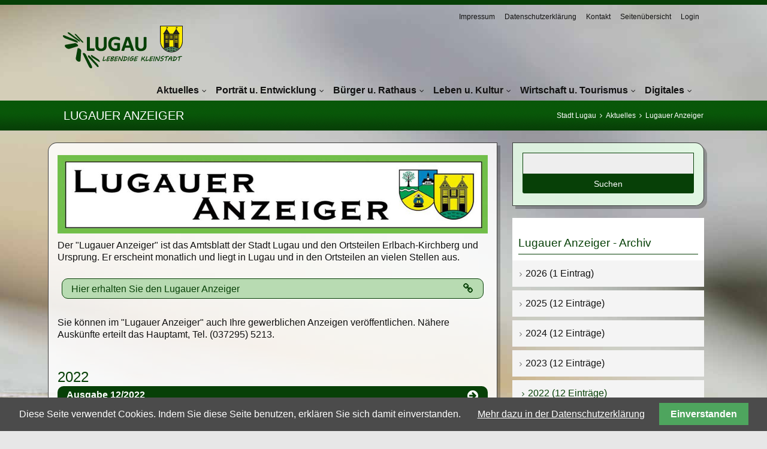

--- FILE ---
content_type: text/html; charset=utf-8
request_url: https://www.stadt-lugau.de/webs/index.php?id=146&year=2022
body_size: 6825
content:
<!DOCTYPE html>
<html lang="de">
<head>

      <meta charset="utf-8">
    <title>Lugauer Anzeiger - LUGAU - lebendige Kleinstadt</title>
    <base href="https://www.stadt-lugau.de/webs/">

          <meta name="robots" content="index,follow">
      <meta name="description" content="">
      <meta name="keywords" content="">
      <meta name="generator" content="Contao Open Source CMS">
    
    <meta name="viewport" content="width=device-width; initial-scale=1.0; maximum-scale=1.0;">
    <style>#right{width:400px}#container{padding-right:400px}</style>
    <link rel="stylesheet" href="system/modules/cookiebar/assets/dist/cookiebar.min.css">
<link rel="stylesheet" href="assets/css/84c17e8b5718.css">
        <script src="assets/js/4f584eea520c.js"></script>
<style type="text/css" media="screen"><!--/*--><![CDATA[/*><!--*/ #wrapper { background:  url("files/Gestaltung/Hintergrund/hintergrund_zeitung.jpg") top center no-repeat fixed } /*]]>*/--></style>
<script src="files/theme/js/back-to-top.js" type="text/javascript"></script>

          <!--[if lt IE 9]><script src="assets/html5shiv/3.7.2/html5shiv-printshiv.min.js"></script><![endif]-->
      
</head>
<body id="top" class="mac chrome blink ch131 rightColumn">

      
    <div id="wrapper">

                        <header id="header">
            <div class="inside">
              
<div class="topline"></div>
<div class="topbar">
<div class="inside">
<!-- indexer::stop -->
<nav class="mod_customnav customNaviTopbar block">

  
  <a href="index.php?id=146&year=2022#skipNavigation164" class="invisible">Navigation überspringen</a>

  
<ul class="level_1">
            <li class="first"><a href="index.php?id=151" title="Impressum" class="first">Impressum</a></li>
                <li><a href="index.php?id=152" title="Datenschutzerklärung">Datenschutzerklärung</a></li>
                <li><a href="index.php?id=153" title="Kontakt">Kontakt</a></li>
                <li><a href="index.php?id=154" title="Seitenübersicht">Seitenübersicht</a></li>
                <li class="last"><a href="index.php?id=181" title="Login" class="last">Login</a></li>
      </ul>

  <a id="skipNavigation164" class="invisible">&nbsp;</a>

</nav>
<!-- indexer::continue -->

<div class="clear"></div>
</div>
</div>
<div class="headerblock">
<div class="inside">
<!-- indexer::stop -->
<p id="logo" role="banner"><a href="" title="Zur Startseite"><span>Stadt Lugau</span></a></p>
<!-- indexer::continue -->
<div class="dk_menu">
<a href="#mmenu" class="dk_mobilmenu"><i class="fa fa-bars"></i>
Menü</a>
</div>
<!-- indexer::stop -->
	<nav class="mod_mmenu invisible block" id="mmenu">

	
		<a href="index.php?id=146&amp;year=2022#skipNavigation145" class="invisible">Navigation überspringen</a>

		
<ul class="level_1">
            <li class="submenu trail first"><a href="index.php?id=133" title="Aktuelles aus der Stadt Lugau" class="submenu trail first" aria-haspopup="true">Aktuelles</a>
<ul class="level_2">
            <li class="sibling first"><a href="index.php?id=139" title="Nachrichten" class="sibling first">Nachrichten</a></li>
                <li class="sibling"><a href="index.php?id=251" title="Wetter &amp; Wetterwarnungen" class="sibling">Wetter & Wetterwarnungen</a></li>
                <li class="sibling"><a href="index.php?id=256" title="Ausschreibungen / Angebote" class="sibling">Ausschreibungen / Angebote</a></li>
                <li class="sibling"><a href="index.php?id=258" title="Baumaßnahmen" class="sibling">Baumaßnahmen</a></li>
                <li class="trail sibling"><a href="index.php?id=146" title="Lugauer Anzeiger" class="trail sibling">Lugauer Anzeiger</a></li>
                <li class="sibling"><a href="index.php?id=165" title="Verkehrsinfos" class="sibling">Verkehrsinfos</a></li>
                <li class="sibling"><a href="http://www.xn--stdtewettbewerb-1kb.de/" title="Städtewettbewerb" class="sibling" target="_blank">Städtewettbewerb</a></li>
                <li class="sibling last"><a href="index.php?id=260" title="RSS-Feeds der Stadt Lugau" class="sibling last">RSS-Feeds</a></li>
      </ul>
</li>
                <li class="submenu"><a href="index.php?id=134" title="Porträt &amp; Entwicklung" class="submenu" aria-haspopup="true">Porträt u. Entwicklung</a>
<ul class="level_2">
            <li class="first"><a href="index.php?id=141" title="Lugauer Geschichte und Entstehung" class="first">Geschichte</a></li>
                <li><a href="index.php?id=142" title="Natur &amp; Umwelt">Natur & Umwelt</a></li>
                <li><a href="index.php?id=148" title="Verkehrsanbindungen">Verkehrsanbindungen</a></li>
                <li><a href="index.php?id=149" title="Sehens-Würdig">Sehens-Würdig</a></li>
                <li><a href="index.php?id=173" title="Kirchen">Kirchen</a></li>
                <li><a href="index.php?id=172" title="Literatur über Lugau">Literatur über Lugau</a></li>
                <li><a href="index.php?id=157" title="Stadtplan">Stadtplan</a></li>
                <li><a href="index.php?id=171" title="Partnerschaften">Partnerschaften</a></li>
                <li><a href="index.php?id=305" title="Kommunale Wärmeplanung">Kommunale Wärmeplanung</a></li>
                <li><a href="index.php?id=158" title="Leitbild der Stadt Lugau">Leitbild der Stadt Lugau</a></li>
                <li><a href="index.php?id=159" title="Stadtentwicklungsprojekt">Stadtentwicklungsprojekt</a></li>
                <li class="last"><a href="index.php?id=261" title="Lärmaktionsplanung" class="last">Lärmaktionsplanung</a></li>
      </ul>
</li>
                <li class="submenu"><a href="index.php?id=135" title="Rathaus &amp; Verwaltung" class="submenu" aria-haspopup="true">Bürger u. Rathaus</a>
<ul class="level_2">
            <li class="first"><a href="index.php?id=163" title="Bekanntmachungen" class="first">Bekanntmachungen</a></li>
                <li><a href="index.php?id=291" title="Personaldokumente beantragen">Personaldokumente beantragen</a></li>
                <li><a href="index.php?id=304" title="EFRE Programm 2021 – 2027">EFRE Programm 2021 – 2027</a></li>
                <li><a href="index.php?id=214" title="Stadtverwaltung">Stadtverwaltung</a></li>
                <li><a href="index.php?id=303" title="Öffnungszeiten">Öffnungszeiten</a></li>
                <li><a href="index.php?id=215" title="Ämter">Ämter</a></li>
                <li><a href="index.php?id=219" title="Zuständigkeiten">Zuständigkeiten</a></li>
                <li><a href="index.php?id=169" title="Fundbüro">Fundbüro</a></li>
                <li><a href="index.php?id=144" title="Satzungen und Verordnungen">Ortsrecht</a></li>
                <li><a href="index.php?id=160" title="Formulare">Formulare</a></li>
                <li><a href="index.php?id=226" title="Versorgungsträger">Versorgungsträger</a></li>
                <li class="last"><a href="index.php?id=162" title="Heiraten in Lugau" class="last">Heiraten in Lugau</a></li>
      </ul>
</li>
                <li class="submenu"><a href="index.php?id=137" title="Kultur in Lugau" class="submenu" aria-haspopup="true">Leben u. Kultur</a>
<ul class="level_2">
            <li class="first"><a href="index.php?id=179" title="Veranstaltungskalender" class="first">Veranstaltungskalender</a></li>
                <li><a href="index.php?id=205" title="Freizeit">Freizeit</a></li>
                <li class="submenu"><a href="index.php?id=207" title="Kulturzentrum &quot;Villa Facius&quot;" class="submenu" aria-haspopup="true">Kulturzentrum "Villa Facius"</a>
<ul class="level_3">
            <li class="first"><a href="index.php?id=207" title="Übersicht" class="first">Übersicht</a></li>
                <li><a href="index.php?id=230" title="Kulturnachrichten">Kulturnachrichten</a></li>
                <li><a href="index.php?id=231" title="Termine">Termine</a></li>
                <li><a href="index.php?id=232" title="Die Villa Facius">Die Villa Facius</a></li>
                <li><a href="index.php?id=233" title="Geschichtliches">Geschichtliches</a></li>
                <li><a href="index.php?id=234" title="Galerie">Galerie</a></li>
                <li><a href="index.php?id=235" title="Raumnutzung">Raumnutzung</a></li>
                <li class="last"><a href="index.php?id=236" title="Kontakt" class="last">Kontakt</a></li>
      </ul>
</li>
                <li class="submenu"><a href="index.php?id=208" title="Stadtbibliothek" class="submenu" aria-haspopup="true">Stadtbibliothek</a>
<ul class="level_3">
            <li class="first"><a href="index.php?id=208" title="Übersicht" class="first">Übersicht</a></li>
                <li><a href="index.php?id=240" title="Bibo aktuell">Bibo aktuell</a></li>
                <li><a href="index.php?id=241" title="Über uns">Über uns</a></li>
                <li><a href="index.php?id=249" title="Aktionen">Aktionen</a></li>
                <li><a href="index.php?id=242" title="Leihbedingungen">Leihbedingungen</a></li>
                <li><a href="index.php?id=243" title="Online-Services">Online-Services</a></li>
                <li class="last"><a href="index.php?id=244" title="Kontakt" class="last">Kontakt</a></li>
      </ul>
</li>
                <li><a href="index.php?id=262" title="Stadtjubiläum 2024">Stadtjubiläum 2024</a></li>
                <li><a href="index.php?id=294" title="Wander- und Radfahrguide Lugau">Wander- und Radfahrsammlung</a></li>
                <li><a href="index.php?id=209" title="Bildung">Bildung</a></li>
                <li><a href="index.php?id=210" title="Gesundheit">Gesundheit</a></li>
                <li><a href="index.php?id=211" title="Kinderbetreuung">Kinderbetreuung</a></li>
                <li><a href="index.php?id=212" title="Senioren">Senioren</a></li>
                <li><a href="index.php?id=213" title="Wohnen">Wohnen</a></li>
                <li class="last"><a href="index.php?id=221" title="Vereine" class="last">Vereine</a></li>
      </ul>
</li>
                <li class="submenu"><a href="index.php?id=206" title="Wirtschaft u. Tourismus" class="submenu" aria-haspopup="true">Wirtschaft u. Tourismus</a>
<ul class="level_2">
            <li class="first"><a href="index.php?id=223" title="Steinkohlenweg" class="first">Steinkohlenweg</a></li>
                <li><a href="index.php?id=224" title="Kohlebahnradweg">Kohlebahnradweg</a></li>
                <li><a href="index.php?id=306" title="Purple Path">Purple Path</a></li>
                <li><a href="index.php?id=225" title="Stadtbad">Stadtbad</a></li>
                <li><a href="index.php?id=228" title="Gaststätten">Gaststätten</a></li>
                <li><a href="index.php?id=227" title="Übernachten">Übernachten</a></li>
                <li class="last"><a href="index.php?id=222" title="Gewerbegebiet Hoffeld" class="last">Gewerbegebiet Hoffeld</a></li>
      </ul>
</li>
                <li class="submenu last"><a href="index.php?id=168" title="Digitales" class="submenu last" aria-haspopup="true">Digitales</a>
<ul class="level_2">
            <li class="first"><a href="https://lugau.ris.kommune-aktiv.de/seite/de/rathaus/020/-/anmelden.html" title="Ratsinformationssystem" class="first" target="_blank">Ratsinformationssystem</a></li>
                <li><a href="https://lugau.ris.kommune-aktiv.de/seite/de/rathaus/02/-/Startseite.html" title="Bürgerinformationssystem" target="_blank">Bürgerinformationssystem</a></li>
                <li class="last"><a href="index.php?id=293" title="Stadtapp Lugau" class="last">Stadtapp Lugau</a></li>
      </ul>
</li>
      </ul>

		<a id="skipNavigation145" class="invisible">&nbsp;</a>

	</nav>
<!-- indexer::continue -->

<!-- indexer::stop -->
<nav class="mod_navigation block" id="mainmenu">

  
  <a href="index.php?id=146&amp;year=2022#skipNavigation2" class="invisible">Navigation überspringen</a>

  
<ul class="level_1">
            <li class="submenu trail first"><a href="index.php?id=133" title="Aktuelles aus der Stadt Lugau" class="submenu trail first" aria-haspopup="true">Aktuelles</a>
<ul class="level_2">
            <li class="sibling first"><a href="index.php?id=139" title="Nachrichten" class="sibling first">Nachrichten</a></li>
                <li class="sibling"><a href="index.php?id=251" title="Wetter &amp; Wetterwarnungen" class="sibling">Wetter & Wetterwarnungen</a></li>
                <li class="sibling"><a href="index.php?id=256" title="Ausschreibungen / Angebote" class="sibling">Ausschreibungen / Angebote</a></li>
                <li class="sibling"><a href="index.php?id=258" title="Baumaßnahmen" class="sibling">Baumaßnahmen</a></li>
                <li class="trail sibling"><a href="index.php?id=146" title="Lugauer Anzeiger" class="trail sibling">Lugauer Anzeiger</a></li>
                <li class="sibling"><a href="index.php?id=165" title="Verkehrsinfos" class="sibling">Verkehrsinfos</a></li>
                <li class="sibling"><a href="http://www.xn--stdtewettbewerb-1kb.de/" title="Städtewettbewerb" class="sibling" target="_blank">Städtewettbewerb</a></li>
                <li class="sibling last"><a href="index.php?id=260" title="RSS-Feeds der Stadt Lugau" class="sibling last">RSS-Feeds</a></li>
      </ul>
</li>
                <li class="submenu"><a href="index.php?id=134" title="Porträt &amp; Entwicklung" class="submenu" aria-haspopup="true">Porträt u. Entwicklung</a>
<ul class="level_2">
            <li class="first"><a href="index.php?id=141" title="Lugauer Geschichte und Entstehung" class="first">Geschichte</a></li>
                <li><a href="index.php?id=142" title="Natur &amp; Umwelt">Natur & Umwelt</a></li>
                <li><a href="index.php?id=148" title="Verkehrsanbindungen">Verkehrsanbindungen</a></li>
                <li><a href="index.php?id=149" title="Sehens-Würdig">Sehens-Würdig</a></li>
                <li><a href="index.php?id=173" title="Kirchen">Kirchen</a></li>
                <li><a href="index.php?id=172" title="Literatur über Lugau">Literatur über Lugau</a></li>
                <li><a href="index.php?id=157" title="Stadtplan">Stadtplan</a></li>
                <li><a href="index.php?id=171" title="Partnerschaften">Partnerschaften</a></li>
                <li><a href="index.php?id=305" title="Kommunale Wärmeplanung">Kommunale Wärmeplanung</a></li>
                <li><a href="index.php?id=158" title="Leitbild der Stadt Lugau">Leitbild der Stadt Lugau</a></li>
                <li><a href="index.php?id=159" title="Stadtentwicklungsprojekt">Stadtentwicklungsprojekt</a></li>
                <li class="last"><a href="index.php?id=261" title="Lärmaktionsplanung" class="last">Lärmaktionsplanung</a></li>
      </ul>
</li>
                <li class="submenu"><a href="index.php?id=135" title="Rathaus &amp; Verwaltung" class="submenu" aria-haspopup="true">Bürger u. Rathaus</a>
<ul class="level_2">
            <li class="first"><a href="index.php?id=163" title="Bekanntmachungen" class="first">Bekanntmachungen</a></li>
                <li><a href="index.php?id=291" title="Personaldokumente beantragen">Personaldokumente beantragen</a></li>
                <li><a href="index.php?id=304" title="EFRE Programm 2021 – 2027">EFRE Programm 2021 – 2027</a></li>
                <li><a href="index.php?id=214" title="Stadtverwaltung">Stadtverwaltung</a></li>
                <li><a href="index.php?id=303" title="Öffnungszeiten">Öffnungszeiten</a></li>
                <li><a href="index.php?id=215" title="Ämter">Ämter</a></li>
                <li><a href="index.php?id=219" title="Zuständigkeiten">Zuständigkeiten</a></li>
                <li><a href="index.php?id=169" title="Fundbüro">Fundbüro</a></li>
                <li><a href="index.php?id=144" title="Satzungen und Verordnungen">Ortsrecht</a></li>
                <li><a href="index.php?id=160" title="Formulare">Formulare</a></li>
                <li><a href="index.php?id=226" title="Versorgungsträger">Versorgungsträger</a></li>
                <li class="last"><a href="index.php?id=162" title="Heiraten in Lugau" class="last">Heiraten in Lugau</a></li>
      </ul>
</li>
                <li class="submenu"><a href="index.php?id=137" title="Kultur in Lugau" class="submenu" aria-haspopup="true">Leben u. Kultur</a>
<ul class="level_2">
            <li class="first"><a href="index.php?id=179" title="Veranstaltungskalender" class="first">Veranstaltungskalender</a></li>
                <li><a href="index.php?id=205" title="Freizeit">Freizeit</a></li>
                <li class="submenu"><a href="index.php?id=207" title="Kulturzentrum &quot;Villa Facius&quot;" class="submenu" aria-haspopup="true">Kulturzentrum "Villa Facius"</a>
<ul class="level_3">
            <li class="first"><a href="index.php?id=207" title="Übersicht" class="first">Übersicht</a></li>
                <li><a href="index.php?id=230" title="Kulturnachrichten">Kulturnachrichten</a></li>
                <li><a href="index.php?id=231" title="Termine">Termine</a></li>
                <li><a href="index.php?id=232" title="Die Villa Facius">Die Villa Facius</a></li>
                <li><a href="index.php?id=233" title="Geschichtliches">Geschichtliches</a></li>
                <li><a href="index.php?id=234" title="Galerie">Galerie</a></li>
                <li><a href="index.php?id=235" title="Raumnutzung">Raumnutzung</a></li>
                <li class="last"><a href="index.php?id=236" title="Kontakt" class="last">Kontakt</a></li>
      </ul>
</li>
                <li class="submenu"><a href="index.php?id=208" title="Stadtbibliothek" class="submenu" aria-haspopup="true">Stadtbibliothek</a>
<ul class="level_3">
            <li class="first"><a href="index.php?id=208" title="Übersicht" class="first">Übersicht</a></li>
                <li><a href="index.php?id=240" title="Bibo aktuell">Bibo aktuell</a></li>
                <li><a href="index.php?id=241" title="Über uns">Über uns</a></li>
                <li><a href="index.php?id=249" title="Aktionen">Aktionen</a></li>
                <li><a href="index.php?id=242" title="Leihbedingungen">Leihbedingungen</a></li>
                <li><a href="index.php?id=243" title="Online-Services">Online-Services</a></li>
                <li class="last"><a href="index.php?id=244" title="Kontakt" class="last">Kontakt</a></li>
      </ul>
</li>
                <li><a href="index.php?id=262" title="Stadtjubiläum 2024">Stadtjubiläum 2024</a></li>
                <li><a href="index.php?id=294" title="Wander- und Radfahrguide Lugau">Wander- und Radfahrsammlung</a></li>
                <li><a href="index.php?id=209" title="Bildung">Bildung</a></li>
                <li><a href="index.php?id=210" title="Gesundheit">Gesundheit</a></li>
                <li><a href="index.php?id=211" title="Kinderbetreuung">Kinderbetreuung</a></li>
                <li><a href="index.php?id=212" title="Senioren">Senioren</a></li>
                <li><a href="index.php?id=213" title="Wohnen">Wohnen</a></li>
                <li class="last"><a href="index.php?id=221" title="Vereine" class="last">Vereine</a></li>
      </ul>
</li>
                <li class="submenu"><a href="index.php?id=206" title="Wirtschaft u. Tourismus" class="submenu" aria-haspopup="true">Wirtschaft u. Tourismus</a>
<ul class="level_2">
            <li class="first"><a href="index.php?id=223" title="Steinkohlenweg" class="first">Steinkohlenweg</a></li>
                <li><a href="index.php?id=224" title="Kohlebahnradweg">Kohlebahnradweg</a></li>
                <li><a href="index.php?id=306" title="Purple Path">Purple Path</a></li>
                <li><a href="index.php?id=225" title="Stadtbad">Stadtbad</a></li>
                <li><a href="index.php?id=228" title="Gaststätten">Gaststätten</a></li>
                <li><a href="index.php?id=227" title="Übernachten">Übernachten</a></li>
                <li class="last"><a href="index.php?id=222" title="Gewerbegebiet Hoffeld" class="last">Gewerbegebiet Hoffeld</a></li>
      </ul>
</li>
                <li class="submenu last"><a href="index.php?id=168" title="Digitales" class="submenu last" aria-haspopup="true">Digitales</a>
<ul class="level_2">
            <li class="first"><a href="https://lugau.ris.kommune-aktiv.de/seite/de/rathaus/020/-/anmelden.html" title="Ratsinformationssystem" class="first" target="_blank">Ratsinformationssystem</a></li>
                <li><a href="https://lugau.ris.kommune-aktiv.de/seite/de/rathaus/02/-/Startseite.html" title="Bürgerinformationssystem" target="_blank">Bürgerinformationssystem</a></li>
                <li class="last"><a href="index.php?id=293" title="Stadtapp Lugau" class="last">Stadtapp Lugau</a></li>
      </ul>
</li>
      </ul>

  <a id="skipNavigation2" class="invisible">&nbsp;</a>

</nav>
<!-- indexer::continue -->

<div class="clear"></div>
</div>
</div>            </div>
          </header>
              
      
<div class="custom">

      <div id="before_container">
      <div class="inside">
        
<div class="page_name">
Lugauer Anzeiger
</div>
<!-- indexer::stop -->
<div class="mod_breadcrumb block">

  
  
  <ul>
                  <li class="first"><a href="index.php?id=131" title="LUGAU - lebendige Kleinstadt">Stadt Lugau</a></li>
                        <li><a href="index.php?id=133" title="Aktuelles aus der Stadt Lugau">Aktuelles</a></li>
                        <li class="active last">Lugauer Anzeiger</li>
            </ul>


</div>
<!-- indexer::continue -->
      </div>
    </div>
  
</div>

              <div id="container">

                      <div id="main">
              <div class="inside">
                
<div class="mod_article first last block" id="aktuelles-lugauer-anzeiger">

  
  
<div class="ce_image first block">

  
  
  <figure class="image_container">

    
    

<img src="files/Gestaltung/Titel/Lugauer_Anzeiger_Kopf.jpg" width="1200" height="219" alt="Titelgrafik des Lugauer Anzeigers">



    
    
  </figure>


</div>

<div class="ce_text block">

  
  
      <p>Der "Lugauer Anzeiger" ist das Amtsblatt der Stadt Lugau und den Ortsteilen Erlbach-Kirchberg und Ursprung. Er erscheint monatlich und liegt in Lugau und in den Ortsteilen an vielen Stellen aus.</p>  
  
  

</div>

<div class="ce_hyperlink hyperlink_intern block" style="margin-bottom:30px;">

  
  
  <a href="index.php?id=229" title="">Hier erhalten Sie den Lugauer Anzeiger</a>


</div>

<div class="ce_text block">

  
  
      <p>Sie können im "Lugauer Anzeiger" auch Ihre gewerblichen Anzeigen veröffentlichen. Nähere Auskünfte erteilt das Hauptamt, Tel. (037295) 5213.</p>  
  
  

</div>

<!-- indexer::stop -->
<div class="mod_newsarchive block">

      <h1>2022</h1>
  
  
      
<div class="layout_button arc_6 block first even">
    <a href="index.php?id=147&amp;items=724" title="Den Artikel lesen: Ausgabe 12/2022">Ausgabe 12/2022</a></div>

<div class="layout_button arc_6 block odd">
    <a href="index.php?id=147&amp;items=718" title="Den Artikel lesen: Ausgabe 11/2022">Ausgabe 11/2022</a></div>

<div class="layout_button arc_6 block even">
    <a href="index.php?id=147&amp;items=715" title="Den Artikel lesen: Ausgabe 10/2022">Ausgabe 10/2022</a></div>

<div class="layout_button arc_6 block odd">
    <a href="index.php?id=147&amp;items=709" title="Den Artikel lesen: Ausgabe 09/2022">Ausgabe 09/2022</a></div>

<div class="layout_button arc_6 block even">
    <a href="index.php?id=147&amp;items=681" title="Den Artikel lesen: Ausgabe 08/2022">Ausgabe 08/2022</a></div>

<div class="layout_button arc_6 block odd">
    <a href="index.php?id=147&amp;items=678" title="Den Artikel lesen: Ausgabe 07/2022">Ausgabe 07/2022</a></div>

<div class="layout_button arc_6 block even">
    <a href="index.php?id=147&amp;items=675" title="Den Artikel lesen: Ausgabe 06/2022">Ausgabe 06/2022</a></div>

<div class="layout_button arc_6 block odd">
    <a href="index.php?id=147&amp;items=668" title="Den Artikel lesen: Ausgabe 05/2022">Ausgabe 05/2022</a></div>

<div class="layout_button arc_6 block even">
    <a href="index.php?id=147&amp;items=656" title="Den Artikel lesen: Ausgabe 04/2022">Ausgabe 04/2022</a></div>

<div class="layout_button arc_6 block odd">
    <a href="index.php?id=147&amp;items=645" title="Den Artikel lesen: Ausgabe 03/2022">Ausgabe 03/2022</a></div>

<div class="layout_button arc_6 block even">
    <a href="index.php?id=147&amp;items=644" title="Den Artikel lesen: Ausgabe 02/2022">Ausgabe 02/2022</a></div>

<div class="layout_button arc_6 block last odd">
    <a href="index.php?id=147&amp;items=640" title="Den Artikel lesen: Ausgabe 01/2022">Ausgabe 01/2022</a></div>
      

</div>
<!-- indexer::continue -->

  
</div>
              </div>
                          </div>
          
                                
                                    <aside id="right">
                <div class="inside">
                  
<div id="suche_rechts"> <!-- Beginn Suchfeld rechte Spalte -->
<!-- indexer::stop -->
<div class="mod_search block">

  
  
  
<form action="index.php?id=155" method="get">
  <div class="formbody">
          <input type="hidden" name="id" value="146">
        <label for="ctrl_keywords_142" class="invisible">Suchbegriffe</label>
    <input type="search" name="keywords" id="ctrl_keywords_142" class="text" value="">
    <input type="submit" id="ctrl_submit_142" class="submit" value="Suchen">
  </div>
</form>

  
  

</div>
<!-- indexer::continue -->

</div> <!-- Ende Suchfeld rechte Spalte -->
<div class="mod_article first last block" id="lugauer-anzeiger-rechte-spalte">

  
  
<div class="ce_text first ce_rechtsspalte_head block">

  
  
      <h3>Lugauer Anzeiger - Archiv</h3>  
  
  

</div>

<!-- indexer::stop -->
<div class="mod_newsmenu block">

  
  
  <ul class="level_1">
                  <li class="first"><a href="index.php?id=146&amp;year=2026" title="2026 (1 Eintrag)">2026 (1 Eintrag)</a></li>
                        <li><a href="index.php?id=146&amp;year=2025" title="2025 (12 Einträge)">2025 (12 Einträge)</a></li>
                        <li><a href="index.php?id=146&amp;year=2024" title="2024 (12 Einträge)">2024 (12 Einträge)</a></li>
                        <li><a href="index.php?id=146&amp;year=2023" title="2023 (12 Einträge)">2023 (12 Einträge)</a></li>
                        <li class="active"><span class="active">2022 (12 Einträge)</span></li>
                        <li><a href="index.php?id=146&amp;year=2021" title="2021 (12 Einträge)">2021 (12 Einträge)</a></li>
                        <li><a href="index.php?id=146&amp;year=2020" title="2020 (12 Einträge)">2020 (12 Einträge)</a></li>
                        <li><a href="index.php?id=146&amp;year=2019" title="2019 (12 Einträge)">2019 (12 Einträge)</a></li>
                        <li><a href="index.php?id=146&amp;year=2018" title="2018 (12 Einträge)">2018 (12 Einträge)</a></li>
                        <li><a href="index.php?id=146&amp;year=2017" title="2017 (12 Einträge)">2017 (12 Einträge)</a></li>
                        <li><a href="index.php?id=146&amp;year=2016" title="2016 (12 Einträge)">2016 (12 Einträge)</a></li>
                        <li><a href="index.php?id=146&amp;year=2015" title="2015 (12 Einträge)">2015 (12 Einträge)</a></li>
                        <li><a href="index.php?id=146&amp;year=2014" title="2014 (12 Einträge)">2014 (12 Einträge)</a></li>
                        <li><a href="index.php?id=146&amp;year=2013" title="2013 (12 Einträge)">2013 (12 Einträge)</a></li>
                        <li><a href="index.php?id=146&amp;year=2012" title="2012 (12 Einträge)">2012 (12 Einträge)</a></li>
                        <li><a href="index.php?id=146&amp;year=2011" title="2011 (12 Einträge)">2011 (12 Einträge)</a></li>
                        <li class="last"><a href="index.php?id=146&amp;year=2010" title="2010 (12 Einträge)">2010 (12 Einträge)</a></li>
            </ul>


</div>
<!-- indexer::continue -->

  
</div>

<div class="ce_image teaserbildrechts first block">

  
  
  <figure class="image_container">

          <a href="http://www.tor-zum-erzgebirge.de/" title="Zur Förderregion &quot;Tor zum Erzgebirge&quot;" target="_blank">
    
    

<img src="assets/images/4/Leader%20Tor%20zum%20Erzgebirge-debff8b4.jpg" width="400" height="199" alt="Zur Förderregion &quot;Tor zum Erzgebirge&quot;" title="Zur Förderregion &quot;Tor zum Erzgebirge&quot;">



          </a>
    
    
  </figure>


</div>

<div class="ce_image teaserbildrechts block">

  
  
  <figure class="image_container">

          <a href="https://www.erzgebirge-gedachtgemacht.de/gemeinsam/?type=8888&zips=09385" title="Ladenstraße Erzgebirge" target="_blank">
    
    

<img src="assets/images/3/Ladenstra%C3%9Fe%20Erz-954f6ee3.jpg" width="400" height="226" alt="Ladenstraße Erzgebirge" title="Ladenstraße Erzgebirge">



          </a>
    
    
  </figure>


</div>

<div class="ce_image teaserbildrechts block">

  
  
  <figure class="image_container">

          <a href="http://www.erzgebirgskreis.de" title="Zum Webangebot des Erzgebirgskreises" target="_blank">
    
    

<img src="assets/images/e/Erzgebirgskreis-849000ce.png" width="400" height="100" alt="Zum Webangebot des Erzgebirgskreises" title="Zum Webangebot des Erzgebirgskreises">



          </a>
    
    
  </figure>


</div>

<div class="ce_image teaserbildrechts block">

  
  
  <figure class="image_container">

          <a href="http://amt24.sachsen.de" title="Zu Hause auf´s Amt: AMT24 des Freistaates Sachsen" target="_blank">
    
    

<img src="assets/images/5/amt24_teaser-8b197135.png" width="400" height="127" alt="Zu Hause auf´s Amt: AMT24 des Freistaates Sachsen" title="Zu Hause auf´s Amt: AMT24 des Freistaates Sachsen">



          </a>
    
    
  </figure>


</div>

<div class="ce_image teaserbildrechts block">

  
  
  <figure class="image_container">

          <a href="http://www.findcity.de/?m=stadt-lugau-%28erzgebirge%29-buergerinfo-09385a" title="Infobroschüre zur Stadt Lugau online lesen" target="_blank">
    
    

<img src="assets/images/f/Brosch%C3%BCre%20Cover-7e3f3bdf.jpg" width="400" height="402" alt="Infobroschüre zur Stadt Lugau online lesen" title="Infobroschüre zur Stadt Lugau online lesen">



          </a>
    
    
  </figure>


</div>

<div class="ce_image teaserbildrechts last block">

  
  
  <figure class="image_container">

          <a href="http://www.wirtschaft-im-erzgebirge.de/" title="Wirtschaft im Erzgebirge" target="_blank">
    
    

<img src="assets/images/8/Erzgebirge_Erlebnisheimat-a791c368.jpg" width="400" height="267" alt="Wirtschaft im Erzgebirge" title="Wirtschaft im Erzgebirge">



          </a>
    
    
  </figure>


</div>
                </div>
              </aside>
                      
        </div>
      
      
                        <footer id="footer">
            <div class="inside">
              
<!-- indexer::stop -->
<nav class="mod_customnav grid3 block">

  
  <a href="index.php?id=146&year=2022#skipNavigation255" class="invisible">Navigation überspringen</a>

  
<ul class="level_1">
            <li class="trail first"><a href="index.php?id=133" title="Aktuelles aus der Stadt Lugau" class="trail first">Aktuelles</a></li>
                <li><a href="index.php?id=139" title="Nachrichten">Nachrichten</a></li>
                <li><a href="index.php?id=251" title="Wetter &amp; Wetterwarnungen">Wetter & Wetterwarnungen</a></li>
                <li class="trail"><a href="index.php?id=146" title="Lugauer Anzeiger" class="trail">Lugauer Anzeiger</a></li>
                <li><a href="index.php?id=165" title="Verkehrsinfos">Verkehrsinfos</a></li>
                <li><a href="http://www.xn--stdtewettbewerb-1kb.de/" title="Städtewettbewerb" target="_blank">Städtewettbewerb</a></li>
                <li><a href="index.php?id=256" title="Ausschreibungen / Angebote">Ausschreibungen / Angebote</a></li>
                <li><a href="index.php?id=258" title="Baumaßnahmen">Baumaßnahmen</a></li>
                <li class="last"><a href="index.php?id=260" title="RSS-Feeds der Stadt Lugau" class="last">RSS-Feeds</a></li>
      </ul>

  <a id="skipNavigation255" class="invisible">&nbsp;</a>

</nav>
<!-- indexer::continue -->

<!-- indexer::stop -->
<nav class="mod_customnav grid3 block">

  
  <a href="index.php?id=146&year=2022#skipNavigation256" class="invisible">Navigation überspringen</a>

  
<ul class="level_1">
            <li class="first"><a href="index.php?id=134" title="Porträt &amp; Entwicklung" class="first">Porträt u. Entwicklung</a></li>
                <li><a href="index.php?id=141" title="Lugauer Geschichte und Entstehung">Geschichte</a></li>
                <li><a href="index.php?id=142" title="Natur &amp; Umwelt">Natur & Umwelt</a></li>
                <li><a href="index.php?id=148" title="Verkehrsanbindungen">Verkehrsanbindungen</a></li>
                <li><a href="index.php?id=149" title="Sehens-Würdig">Sehens-Würdig</a></li>
                <li><a href="index.php?id=173" title="Kirchen">Kirchen</a></li>
                <li><a href="index.php?id=172" title="Literatur über Lugau">Literatur über Lugau</a></li>
                <li><a href="index.php?id=157" title="Stadtplan">Stadtplan</a></li>
                <li><a href="index.php?id=171" title="Partnerschaften">Partnerschaften</a></li>
                <li><a href="index.php?id=158" title="Leitbild der Stadt Lugau">Leitbild der Stadt Lugau</a></li>
                <li class="last"><a href="index.php?id=159" title="Stadtentwicklungsprojekt" class="last">Stadtentwicklungsprojekt</a></li>
      </ul>

  <a id="skipNavigation256" class="invisible">&nbsp;</a>

</nav>
<!-- indexer::continue -->

<!-- indexer::stop -->
<nav class="mod_customnav grid3 block">

  
  <a href="index.php?id=146&year=2022#skipNavigation257" class="invisible">Navigation überspringen</a>

  
<ul class="level_1">
            <li class="first"><a href="index.php?id=135" title="Rathaus &amp; Verwaltung" class="first">Bürger u. Rathaus</a></li>
                <li><a href="index.php?id=163" title="Bekanntmachungen">Bekanntmachungen</a></li>
                <li><a href="index.php?id=214" title="Stadtverwaltung">Stadtverwaltung</a></li>
                <li><a href="index.php?id=215" title="Ämter">Ämter</a></li>
                <li><a href="index.php?id=219" title="Zuständigkeiten">Zuständigkeiten</a></li>
                <li><a href="index.php?id=169" title="Fundbüro">Fundbüro</a></li>
                <li><a href="index.php?id=144" title="Satzungen und Verordnungen">Ortsrecht</a></li>
                <li><a href="index.php?id=160" title="Formulare">Formulare</a></li>
                <li><a href="index.php?id=226" title="Versorgungsträger">Versorgungsträger</a></li>
                <li class="last"><a href="index.php?id=162" title="Heiraten in Lugau" class="last">Heiraten in Lugau</a></li>
      </ul>

  <a id="skipNavigation257" class="invisible">&nbsp;</a>

</nav>
<!-- indexer::continue -->

<!-- indexer::stop -->
<nav class="mod_customnav grid3 block">

  
  <a href="index.php?id=146&year=2022#skipNavigation258" class="invisible">Navigation überspringen</a>

  
<ul class="level_1">
            <li class="first"><a href="index.php?id=137" title="Kultur in Lugau" class="first">Leben u. Kultur</a></li>
                <li><a href="index.php?id=179" title="Veranstaltungskalender">Veranstaltungskalender</a></li>
                <li><a href="index.php?id=205" title="Freizeit">Freizeit</a></li>
                <li><a href="index.php?id=207" title="Kulturzentrum &quot;Villa Facius&quot;">Kulturzentrum "Villa Facius"</a></li>
                <li><a href="index.php?id=208" title="Stadtbibliothek">Stadtbibliothek</a></li>
                <li><a href="index.php?id=209" title="Bildung">Bildung</a></li>
                <li><a href="index.php?id=210" title="Gesundheit">Gesundheit</a></li>
                <li><a href="index.php?id=211" title="Kinderbetreuung">Kinderbetreuung</a></li>
                <li><a href="index.php?id=212" title="Senioren">Senioren</a></li>
                <li><a href="index.php?id=213" title="Wohnen">Wohnen</a></li>
                <li class="last"><a href="index.php?id=221" title="Vereine" class="last">Vereine</a></li>
      </ul>

  <a id="skipNavigation258" class="invisible">&nbsp;</a>

</nav>
<!-- indexer::continue -->

<!-- indexer::stop -->
<nav class="mod_customnav grid3 block">

  
  <a href="index.php?id=146&year=2022#skipNavigation259" class="invisible">Navigation überspringen</a>

  
<ul class="level_1">
            <li class="first"><a href="index.php?id=206" title="Wirtschaft u. Tourismus" class="first">Wirtschaft u. Tourismus</a></li>
                <li><a href="index.php?id=223" title="Steinkohlenweg">Steinkohlenweg</a></li>
                <li><a href="index.php?id=224" title="Kohlebahnradweg">Kohlebahnradweg</a></li>
                <li><a href="index.php?id=225" title="Stadtbad">Stadtbad</a></li>
                <li><a href="index.php?id=228" title="Gaststätten">Gaststätten</a></li>
                <li><a href="index.php?id=227" title="Übernachten">Übernachten</a></li>
                <li class="last"><a href="index.php?id=222" title="Gewerbegebiet Hoffeld" class="last">Gewerbegebiet Hoffeld</a></li>
      </ul>

  <a id="skipNavigation259" class="invisible">&nbsp;</a>

</nav>
<!-- indexer::continue -->

<div class="clear"></div>
<!--

WICHTIGER HINWEIS: Sie dürfen den Backlink zur Webseite des Designers
nicht entfernen. Wenn Sie das Template ohne den Backlink nutzen
möchten, kaufen Sie bitte ein Lizenzupgrade.

ES IST ILLEGAL DIESES DESIGN OHNE BACKLINK ZU VERWENDEN!

-->
<!-- indexer::stop -->
<div class="footermenu grid16 block">

Copyright © 2026 Stadt Lugau/Erzgeb. | <a href="index.php?id=151&articles=284" title="Impressum">Impressum</a> | <a href="index.php?id=152&articles=285" title="Datenschutzerklärung">Datenschutzerklärung</a> | <a href="index.php?id=153&articles=286" title="Kontakt">Kontakt</a> <span class="designby">Design by <a href="http://www.contao-themes-shop.de" title="Contao-Themes Shop">cts</a> / Kanal 1 Medienproduktion</span>
</div>
<!-- indexer::continue -->
<div class="clear"></div>
<!-- indexer::stop -->
<div id="backtotop">
  <ul>
    <li><a id="toTop" href="#" onClick="return false">Back to Top</a></li>
  </ul>
</div>
<!-- indexer::continue -->            </div>
          </footer>
              
    </div>

      
  
<script src="assets/jquery/ui/1.11.4/jquery-ui.min.js"></script>
<script>
  (function($) {
    $(document).ready(function() {
      $(document).accordion({
        // Put custom options here
        heightStyle: 'content',
        header: 'div.toggler',
        collapsible: true,
        create: function(event, ui) {
          ui.header.addClass('active');
          $('div.toggler').attr('tabindex', 0);
        },
        activate: function(event, ui) {
          ui.newHeader.addClass('active');
          ui.oldHeader.removeClass('active');
          $('div.toggler').attr('tabindex', 0);
        }
      });
    });
  })(jQuery);
</script>

<script src="assets/jquery/colorbox/1.6.1/js/colorbox.min.js"></script>
<script>
  (function($) {
    $(document).ready(function() {
      $('a[data-lightbox]').map(function() {
        $(this).colorbox({
          // Put custom options here
          loop: false,
          rel: $(this).attr('data-lightbox'),
          maxWidth: '95%',
          maxHeight: '95%'
        });
      });
    });
  })(jQuery);
</script>

<script src="assets/jquery/mediaelement/2.21.2/js/mediaelement-and-player.min.js"></script>
<script>
  (function($) {
    $(document).ready(function() {
      $('video,audio').filter(function() {
          return $(this).parents('picture').length === 0;
      }).mediaelementplayer({
        // Put custom options here
        pluginPath: '/webs/assets/jquery/mediaelement/2.21.2/',
        flashName: 'legacy/flashmediaelement.swf',
        silverlightName: 'legacy/silverlightmediaelement.xap'
      });
    });
  })(jQuery);
</script>

<script src="assets/swipe/2.0/js/swipe.min.js"></script>
<script>
  (function($) {
    $(document).ready(function() {
      $('.ce_sliderStart').each(function(i, cte) {
        var s = $('.content-slider', cte)[0],
            c = s.getAttribute('data-config').split(',');
        new Swipe(s, {
          // Put custom options here
          'auto': parseInt(c[0]),
          'speed': parseInt(c[1]),
          'startSlide': parseInt(c[2]),
          'continuous': parseInt(c[3]),
          'menu': $('.slider-control', cte)[0]
        });
      });
    });
  })(jQuery);
</script>

<script src="assets/jquery/tablesorter/2.0.5/js/tablesorter.js"></script>
<script>
  (function($) {
    $(document).ready(function() {
      $('.ce_table .sortable').each(function(i, table) {
        $(table).tablesorter();
      });
    });
  })(jQuery);
</script>

<script src="files/theme/js/jquery.tabslet.min.js"></script>
<script>
  $(document).ready(function() {
    $('.tabs').tabslet();
});
</script>

<script src="files/theme/js/doubletaptogo.js"></script>
<script>
  jQuery(document).ready(function($) {

// Touch-friendly drop-down navigation
$( '#mainmenu li:has(ul)' ).doubleTapToGo();
});
</script>


<script>
(function($) {
	var $mmenu = $('#mmenu');
	$(document).ready(function() {
		$mmenu.mmenu({
isMenu: true, classes: "mm-black ", offCanvas: { moveBackground: false }		}, {
			classNames: {
				selected: "active"
			}
		}).removeClass('invisible');
	});
})(jQuery);
</script>

<script>setTimeout(function(){var e=function(e,t){try{var n=new XMLHttpRequest}catch(r){return}n.open("GET",e,!0),n.onreadystatechange=function(){this.readyState==4&&this.status==200&&typeof t=="function"&&t(this.responseText)},n.send()},t="system/cron/cron.";e(t+"txt",function(n){parseInt(n||0)<Math.round(+(new Date)/1e3)-86400&&e(t+"php")})},5e3);</script>


<!-- indexer::stop -->
<div class="cookiebar cookiebar--position-bottom" role="complementary" aria-describedby="cookiebar-text" style="display:none;" data-cookiebar="COOKIEBAR_130">
    <div id="cookiebar-text" class="cookiebar__text" aria-live="assertive" role="alert">
        <span class="cookiebar__message">Diese Seite verwendet Cookies. Indem Sie diese Seite benutzen, erklären Sie sich damit einverstanden.</span>

                    <a href="index.php?id=152" class="cookiebar__link" title="Mehr dazu in der Datenschutzerklärung">Mehr dazu in der Datenschutzerklärung</a>
            </div>

    
    <button class="cookiebar__button" data-cookiebar-accept>Einverstanden</button>
</div>

    <script src="system/modules/cookiebar/assets/dist/cookiebar.min.js" defer></script>
<!-- indexer::continue -->
</body>
</html>


--- FILE ---
content_type: text/css
request_url: https://www.stadt-lugau.de/webs/assets/css/84c17e8b5718.css
body_size: 28124
content:
body,div,h1,h2,h3,h4,h5,h6,p,blockquote,pre,code,ol,ul,li,dl,dt,dd,figure,table,th,td,form,fieldset,legend,input,textarea{margin:0;padding:0}table{border-spacing:0;border-collapse:collapse}caption,th,td{text-align:left;text-align:start;vertical-align:top}abbr,acronym{font-variant:normal;border-bottom:1px dotted #666;cursor:help}blockquote,q{quotes:none}fieldset,img{border:0}ul{list-style-type:none}sup{vertical-align:text-top}sub{vertical-align:text-bottom}del{text-decoration:line-through}ins{text-decoration:none}header,footer,nav,section,aside,article,figure,figcaption{display:block}body{font:12px/1 "Lucida Grande","Lucida Sans Unicode",Verdana,sans-serif;color:#000}input,button,textarea,select{font-family:inherit;font-size:99%;font-weight:inherit}pre,code{font-family:Monaco,monospace}h1,h2,h3,h4,h5,h6{font-size:100%;font-weight:400}h1{font-size:1.8333em}h2{font-size:1.6667em}h3{font-size:1.5em}h4{font-size:1.3333em}table{font-size:inherit}caption,th{font-weight:700}a{color:#00f}h1,h2,h3,h4,h5,h6{margin-top:1em}h1,h2,h3,h4,h5,h6,p,pre,blockquote,table,ol,ul,form{margin-bottom:12px}
body,form,figure{margin:0;padding:0}img{border:0}header,footer,nav,section,aside,article,figure,figcaption{display:block}body{font-size:100.01%}select,input,textarea{font-size:99%}#container,.inside{position:relative}#main,#left,#right{float:left;position:relative}#main{width:100%}#left{margin-left:-100%}#right{margin-right:-100%}#footer{clear:both}#main .inside{min-height:1px}.ce_gallery>ul{margin:0;padding:0;overflow:hidden;list-style:none}.ce_gallery>ul li{float:left}.ce_gallery>ul li.col_first{clear:left}.float_left{float:left}.float_right{float:right}.block{overflow:hidden}.clear,#clear{height:.1px;font-size:.1px;line-height:.1px;clear:both}.invisible{border:0;clip:rect(0 0 0 0);height:1px;margin:-1px;overflow:hidden;padding:0;position:absolute;width:1px}.custom{display:block}#container:after,.custom:after{content:"";display:table;clear:both}
@media (max-width:767px){#wrapper{margin:0;width:auto}#container{padding-left:0;padding-right:0}#main,#left,#right{float:none;width:auto}#left{right:0;margin-left:0}#right{margin-right:0}}img{max-width:100%;height:auto}.ie7 img{-ms-interpolation-mode:bicubic}.ie8 img{width:auto}
/**
 * Global TinyMCE style sheet
 *
 * Use this style sheet to define CSS classes for the rich text editor. The
 * stlye sheet will be included in the editor and the page layout automatically.
 * Although the stlye sheet is shared by all themes, you can override its
 * formattings in any of your theme style sheets.
 *
 *   files/tinymce.css (this is how it looks like in TinyMCE)
 *   .warning { color:#c55; }
 *
 *   theme_a.css (this is how it looks like in theme A)
 *   .warning { font-weight:bold; }
 *
 *   theme_b.css (this is how it looks like in theme B)
 *   .warning { color:#000; }
 *
 * If you do not want to use a global TinyMCE style sheet at all, simply delete
 * this file (files/tinymce.css).
 */
.warning { color:#c55; font-size:1.1em; }
.confirmation { color:#090; font-size:1.1em; }
.information { color:#999; font-size:0.9em; }
/*
	jQuery.mmenu CSS
*/
/*
	jQuery.mmenu panels CSS
*/
.mm-menu.mm-horizontal > .mm-panel {
  -webkit-transition: -webkit-transform 0.4s ease;
  transition: transform 0.4s ease; }

.mm-menu .mm-hidden {
  display: none; }

.mm-wrapper {
  overflow-x: hidden;
  position: relative; }

.mm-menu,
.mm-menu > .mm-panel {
  width: 100%;
  height: 100%;
  position: absolute;
  left: 0;
  top: 0;
  z-index: 0; }

.mm-menu {
  background: inherit;
  display: block;
  overflow: hidden;
  padding: 0; }
  .mm-menu > .mm-panel {
    background: inherit;
    -webkit-overflow-scrolling: touch;
    overflow: scroll;
    overflow-x: hidden;
    overflow-y: auto;
    box-sizing: border-box;
    padding: 20px;
    -webkit-transform: translate(100%, 0);
    -moz-transform: translate(100%, 0);
    -ms-transform: translate(100%, 0);
    -o-transform: translate(100%, 0);
    transform: translate(100%, 0); }
    .mm-menu > .mm-panel.mm-opened {
      -webkit-transform: translate(0%, 0);
      -moz-transform: translate(0%, 0);
      -ms-transform: translate(0%, 0);
      -o-transform: translate(0%, 0);
      transform: translate(0%, 0); }
    .mm-menu > .mm-panel.mm-subopened {
      -webkit-transform: translate(-30%, 0);
      -moz-transform: translate(-30%, 0);
      -ms-transform: translate(-30%, 0);
      -o-transform: translate(-30%, 0);
      transform: translate(-30%, 0); }
    .mm-menu > .mm-panel.mm-highest {
      z-index: 1; }
  .mm-menu .mm-list {
    padding: 20px 0; }
  .mm-menu > .mm-list {
    padding-bottom: 0; }
    .mm-menu > .mm-list:after {
      content: '';
      display: block;
      height: 40px; }

.mm-panel > .mm-list {
  margin-left: -20px;
  margin-right: -20px; }
  .mm-panel > .mm-list:first-child {
    padding-top: 0; }

.mm-list,
.mm-list > li {
  list-style: none;
  display: block;
  padding: 0;
  margin: 0; }

.mm-list {
  font: inherit;
  font-size: 14px; }
  .mm-list a,
  .mm-list a:hover {
    text-decoration: none; }
  .mm-list > li {
    position: relative; }
    .mm-list > li > a,
    .mm-list > li > span {
      text-overflow: ellipsis;
      white-space: nowrap;
      overflow: hidden;
      color: inherit;
      line-height: 20px;
      display: block;
      padding: 10px 10px 10px 20px;
      margin: 0; }
  .mm-list > li:not(.mm-subtitle):not(.mm-label):not(.mm-search):not(.mm-noresults):after {
    content: '';
    border-bottom-width: 1px;
    border-bottom-style: solid;
    display: block;
    width: 100%;
    position: absolute;
    bottom: 0;
    left: 0; }
  .mm-list > li:not(.mm-subtitle):not(.mm-label):not(.mm-search):not(.mm-noresults):after {
    width: auto;
    margin-left: 20px;
    position: relative;
    left: auto; }
  .mm-list a.mm-subopen {
    background: rgba(3, 2, 1, 0);
    width: 40px;
    height: 100%;
    padding: 0;
    position: absolute;
    right: 0;
    top: 0;
    z-index: 2; }
    .mm-list a.mm-subopen:before {
      content: '';
      border-left-width: 1px;
      border-left-style: solid;
      display: block;
      height: 100%;
      position: absolute;
      left: 0;
      top: 0; }
    .mm-list a.mm-subopen.mm-fullsubopen {
      width: 100%; }
      .mm-list a.mm-subopen.mm-fullsubopen:before {
        border-left: none; }
    .mm-list a.mm-subopen + a,
    .mm-list a.mm-subopen + span {
      padding-right: 5px;
      margin-right: 40px; }
  .mm-list > li.mm-selected > a.mm-subopen {
    background: transparent; }
  .mm-list > li.mm-selected > a.mm-fullsubopen + a,
  .mm-list > li.mm-selected > a.mm-fullsubopen + span {
    padding-right: 45px;
    margin-right: 0; }
  .mm-list a.mm-subclose {
    text-indent: 20px;
    padding-top: 30px;
    margin-top: -20px; }
  .mm-list > li.mm-label {
    text-overflow: ellipsis;
    white-space: nowrap;
    overflow: hidden;
    font-size: 10px;
    text-transform: uppercase;
    text-indent: 20px;
    line-height: 25px;
    padding-right: 5px; }
  .mm-list > li.mm-spacer {
    padding-top: 40px; }
    .mm-list > li.mm-spacer.mm-label {
      padding-top: 25px; }
  .mm-list a.mm-subopen:after,
  .mm-list a.mm-subclose:before {
    content: '';
    border: 2px solid transparent;
    display: inline-block;
    width: 7px;
    height: 7px;
    -webkit-transform: rotate(-45deg);
    -moz-transform: rotate(-45deg);
    -ms-transform: rotate(-45deg);
    -o-transform: rotate(-45deg);
    transform: rotate(-45deg);
    margin-bottom: -5px;
    position: absolute;
    bottom: 50%; }
  .mm-list a.mm-subopen:after {
    border-top: none;
    border-left: none;
    right: 18px; }
  .mm-list a.mm-subclose:before {
    border-right: none;
    border-bottom: none;
    margin-bottom: -15px;
    left: 22px; }

.mm-menu.mm-vertical .mm-list .mm-panel {
  display: none;
  padding: 10px 0 10px 10px; }
  .mm-menu.mm-vertical .mm-list .mm-panel li:last-child:after {
    border-color: transparent; }
.mm-menu.mm-vertical .mm-list li.mm-opened > .mm-panel {
  display: block; }
.mm-menu.mm-vertical .mm-list > li > a.mm-subopen {
  height: 40px; }
  .mm-menu.mm-vertical .mm-list > li > a.mm-subopen:after {
    top: 16px;
    bottom: auto; }
.mm-menu.mm-vertical .mm-list > li.mm-opened > a.mm-subopen:after {
  -webkit-transform: rotate(45deg);
  -moz-transform: rotate(45deg);
  -ms-transform: rotate(45deg);
  -o-transform: rotate(45deg);
  transform: rotate(45deg); }
.mm-menu.mm-vertical .mm-list > li.mm-label > a.mm-subopen {
  height: 25px; }

html.mm-opened .mm-page {
  box-shadow: 0 0 20px rgba(0, 0, 0, 0.5); }

.mm-menu {
  background: #333333;
  color: rgba(255, 255, 255, 0.6); }
  .mm-menu .mm-list > li:after {
    border-color: rgba(0, 0, 0, 0.15); }
  .mm-menu .mm-list > li > a.mm-subclose {
    background: rgba(0, 0, 0, 0.1);
    color: rgba(255, 255, 255, 0.3); }
  .mm-menu .mm-list > li > a.mm-subopen:after, .mm-menu .mm-list > li > a.mm-subclose:before {
    border-color: rgba(255, 255, 255, 0.3); }
  .mm-menu .mm-list > li > a.mm-subopen:before {
    border-color: rgba(0, 0, 0, 0.15); }
  .mm-menu .mm-list > li.mm-selected > a:not(.mm-subopen),
  .mm-menu .mm-list > li.mm-selected > span {
    background: rgba(0, 0, 0, 0.1); }
  .mm-menu .mm-list > li.mm-label {
    background: rgba(255, 255, 255, 0.05); }
  .mm-menu.mm-vertical .mm-list li.mm-opened > a.mm-subopen,
  .mm-menu.mm-vertical .mm-list li.mm-opened > ul {
    background: rgba(255, 255, 255, 0.05); }

/*
	jQuery.mmenu offcanvas addon CSS
*/
.mm-page {
  box-sizing: border-box;
  position: relative; }

.mm-slideout {
  -webkit-transition: -webkit-transform 0.4s ease;
  -ms-transition: -ms-transform 0.4s ease;
  transition: transform 0.4s ease; }

html.mm-opened {
  overflow: hidden;
  position: relative; }
  html.mm-opened body {
    overflow: hidden; }

html.mm-background .mm-page {
  background: inherit; }

#mm-blocker {
  background: rgba(3, 2, 1, 0);
  display: none;
  width: 100%;
  height: 100%;
  position: fixed;
  top: 0;
  left: 0;
  z-index: 999999; }

html.mm-opened #mm-blocker,
html.mm-blocking #mm-blocker {
  display: block; }

.mm-menu.mm-offcanvas {
  display: none;
  position: fixed; }
.mm-menu.mm-current {
  display: block; }

.mm-menu {
  width: 80%;
  min-width: 140px;
  max-width: 440px; }

html.mm-opening .mm-slideout {
  -webkit-transform: translate(80%, 0);
  -moz-transform: translate(80%, 0);
  -ms-transform: translate(80%, 0);
  -o-transform: translate(80%, 0);
  transform: translate(80%, 0); }

@media all and (max-width: 175px) {
  html.mm-opening .mm-slideout {
    -webkit-transform: translate(140px, 0);
    -moz-transform: translate(140px, 0);
    -ms-transform: translate(140px, 0);
    -o-transform: translate(140px, 0);
    transform: translate(140px, 0); } }
@media all and (min-width: 550px) {
  html.mm-opening .mm-slideout {
    -webkit-transform: translate(440px, 0);
    -moz-transform: translate(440px, 0);
    -ms-transform: translate(440px, 0);
    -o-transform: translate(440px, 0);
    transform: translate(440px, 0); } }

/*
	jQuery.mmenu themes extension CSS
*/
html.mm-opened.mm-light .mm-page {
  box-shadow: 0 0 10px rgba(0, 0, 0, 0.3); }

.mm-menu.mm-light {
  background: #f3f3f3;
  color: rgba(0, 0, 0, 0.6); }
  .mm-menu.mm-light .mm-list > li:after {
    border-color: rgba(0, 0, 0, 0.1); }
  .mm-menu.mm-light .mm-list > li > a.mm-subclose {
    background: rgba(255, 255, 255, 0.6);
    color: rgba(0, 0, 0, 0.3); }
  .mm-menu.mm-light .mm-list > li > a.mm-subopen:after, .mm-menu.mm-light .mm-list > li > a.mm-subclose:before {
    border-color: rgba(0, 0, 0, 0.3); }
  .mm-menu.mm-light .mm-list > li > a.mm-subopen:before {
    border-color: rgba(0, 0, 0, 0.1); }
  .mm-menu.mm-light .mm-list > li.mm-selected > a:not(.mm-subopen),
  .mm-menu.mm-light .mm-list > li.mm-selected > span {
    background: rgba(255, 255, 255, 0.6); }
  .mm-menu.mm-light .mm-list > li.mm-label {
    background: rgba(0, 0, 0, 0.03); }
  .mm-menu.mm-light.mm-vertical .mm-list li.mm-opened > a.mm-subopen,
  .mm-menu.mm-light.mm-vertical .mm-list li.mm-opened > ul {
    background: rgba(0, 0, 0, 0.03); }

.mm-menu.mm-light .mm-buttonbar {
  border-color: rgba(0, 0, 0, 0.6);
  background: #f3f3f3; }
  .mm-menu.mm-light .mm-buttonbar > * {
    border-color: rgba(0, 0, 0, 0.6); }
  .mm-menu.mm-light .mm-buttonbar > input:checked + label {
    background: rgba(0, 0, 0, 0.6);
    color: #f3f3f3; }

.mm-menu.mm-light label.mm-check:before {
  border-color: rgba(0, 0, 0, 0.6); }

.mm-menu.mm-light em.mm-counter {
  color: rgba(0, 0, 0, 0.3); }

.mm-menu.mm-light .mm-footer {
  border-color: rgba(0, 0, 0, 0.1);
  color: rgba(0, 0, 0, 0.3); }

.mm-menu.mm-light .mm-header {
  border-color: rgba(0, 0, 0, 0.1);
  color: rgba(0, 0, 0, 0.3); }
  .mm-menu.mm-light .mm-header .mm-prev:before,
  .mm-menu.mm-light .mm-header .mm-next:after,
  .mm-menu.mm-light .mm-header .mm-close:after {
    border-color: rgba(0, 0, 0, 0.3); }

.mm-menu.mm-light .mm-list li.mm-label > div > div {
  background: rgba(0, 0, 0, 0.03); }

.mm-menu.mm-light .mm-search input {
  background: rgba(0, 0, 0, 0.1);
  color: rgba(0, 0, 0, 0.6); }
.mm-menu.mm-light .mm-noresultsmsg {
  color: rgba(0, 0, 0, 0.3); }

.mm-menu.mm-light label.mm-toggle {
  background: rgba(0, 0, 0, 0.1); }
  .mm-menu.mm-light label.mm-toggle:before {
    background: #f3f3f3; }
.mm-menu.mm-light input.mm-toggle:checked ~ label.mm-toggle {
  background: #4bd963; }

html.mm-opened.mm-white .mm-page {
  box-shadow: 0 0 10px rgba(0, 0, 0, 0.3); }

.mm-menu.mm-white {
  background: white;
  color: rgba(0, 0, 0, 0.6); }
  .mm-menu.mm-white .mm-list > li:after {
    border-color: rgba(0, 0, 0, 0.1); }
  .mm-menu.mm-white .mm-list > li > a.mm-subclose {
    background: rgba(0, 0, 0, 0.06);
    color: rgba(0, 0, 0, 0.3); }
  .mm-menu.mm-white .mm-list > li > a.mm-subopen:after, .mm-menu.mm-white .mm-list > li > a.mm-subclose:before {
    border-color: rgba(0, 0, 0, 0.3); }
  .mm-menu.mm-white .mm-list > li > a.mm-subopen:before {
    border-color: rgba(0, 0, 0, 0.1); }
  .mm-menu.mm-white .mm-list > li.mm-selected > a:not(.mm-subopen),
  .mm-menu.mm-white .mm-list > li.mm-selected > span {
    background: rgba(0, 0, 0, 0.06); }
  .mm-menu.mm-white .mm-list > li.mm-label {
    background: rgba(0, 0, 0, 0.03); }
  .mm-menu.mm-white.mm-vertical .mm-list li.mm-opened > a.mm-subopen,
  .mm-menu.mm-white.mm-vertical .mm-list li.mm-opened > ul {
    background: rgba(0, 0, 0, 0.03); }

.mm-menu.mm-white .mm-buttonbar {
  border-color: rgba(0, 0, 0, 0.6);
  background: white; }
  .mm-menu.mm-white .mm-buttonbar > * {
    border-color: rgba(0, 0, 0, 0.6); }
  .mm-menu.mm-white .mm-buttonbar > input:checked + label {
    background: rgba(0, 0, 0, 0.6);
    color: white; }

.mm-menu.mm-white label.mm-check:before {
  border-color: rgba(0, 0, 0, 0.6); }

.mm-menu.mm-white em.mm-counter {
  color: rgba(0, 0, 0, 0.3); }

.mm-menu.mm-white .mm-footer {
  border-color: rgba(0, 0, 0, 0.1);
  color: rgba(0, 0, 0, 0.3); }

.mm-menu.mm-white .mm-header {
  border-color: rgba(0, 0, 0, 0.1);
  color: rgba(0, 0, 0, 0.3); }
  .mm-menu.mm-white .mm-header .mm-prev:before,
  .mm-menu.mm-white .mm-header .mm-next:after,
  .mm-menu.mm-white .mm-header .mm-close:after {
    border-color: rgba(0, 0, 0, 0.3); }

.mm-menu.mm-white .mm-list li.mm-label > div > div {
  background: rgba(0, 0, 0, 0.03); }

.mm-menu.mm-white .mm-search input {
  background: rgba(0, 0, 0, 0.1);
  color: rgba(0, 0, 0, 0.6); }
.mm-menu.mm-white .mm-noresultsmsg {
  color: rgba(0, 0, 0, 0.3); }

.mm-menu.mm-white label.mm-toggle {
  background: rgba(0, 0, 0, 0.1); }
  .mm-menu.mm-white label.mm-toggle:before {
    background: white; }
.mm-menu.mm-white input.mm-toggle:checked ~ label.mm-toggle {
  background: #4bd963; }

html.mm-opened.mm-black .mm-page {
  box-shadow: none; }

.mm-menu.mm-black {
  background: black;
  color: rgba(255, 255, 255, 0.6); }
  .mm-menu.mm-black .mm-list > li:after {
    border-color: rgba(255, 255, 255, 0.2); }
  .mm-menu.mm-black .mm-list > li > a.mm-subclose {
    background: rgba(255, 255, 255, 0.25);
    color: rgba(255, 255, 255, 0.3); }
  .mm-menu.mm-black .mm-list > li > a.mm-subopen:after, .mm-menu.mm-black .mm-list > li > a.mm-subclose:before {
    border-color: rgba(255, 255, 255, 0.3); }
  .mm-menu.mm-black .mm-list > li > a.mm-subopen:before {
    border-color: rgba(255, 255, 255, 0.2); }
  .mm-menu.mm-black .mm-list > li.mm-selected > a:not(.mm-subopen),
  .mm-menu.mm-black .mm-list > li.mm-selected > span {
    background: rgba(255, 255, 255, 0.25); }
  .mm-menu.mm-black .mm-list > li.mm-label {
    background: rgba(255, 255, 255, 0.15); }
  .mm-menu.mm-black.mm-vertical .mm-list li.mm-opened > a.mm-subopen,
  .mm-menu.mm-black.mm-vertical .mm-list li.mm-opened > ul {
    background: rgba(255, 255, 255, 0.15); }

.mm-menu.mm-black .mm-buttonbar {
  border-color: rgba(255, 255, 255, 0.6);
  background: black; }
  .mm-menu.mm-black .mm-buttonbar > * {
    border-color: rgba(255, 255, 255, 0.6); }
  .mm-menu.mm-black .mm-buttonbar > input:checked + label {
    background: rgba(255, 255, 255, 0.6);
    color: black; }

.mm-menu.mm-black label.mm-check:before {
  border-color: rgba(255, 255, 255, 0.6); }

.mm-menu.mm-black em.mm-counter {
  color: rgba(255, 255, 255, 0.3); }

.mm-menu.mm-black .mm-footer {
  border-color: rgba(255, 255, 255, 0.2);
  color: rgba(255, 255, 255, 0.3); }

.mm-menu.mm-black .mm-header {
  border-color: rgba(255, 255, 255, 0.2);
  color: rgba(255, 255, 255, 0.3); }
  .mm-menu.mm-black .mm-header .mm-prev:before,
  .mm-menu.mm-black .mm-header .mm-next:after,
  .mm-menu.mm-black .mm-header .mm-close:after {
    border-color: rgba(255, 255, 255, 0.3); }

.mm-menu.mm-black .mm-list li.mm-label > div > div {
  background: rgba(255, 255, 255, 0.15); }

.mm-menu.mm-black .mm-search input {
  background: rgba(255, 255, 255, 0.3);
  color: rgba(255, 255, 255, 0.6); }
.mm-menu.mm-black .mm-noresultsmsg {
  color: rgba(255, 255, 255, 0.3); }

.mm-menu.mm-black label.mm-toggle {
  background: rgba(255, 255, 255, 0.2); }
  .mm-menu.mm-black label.mm-toggle:before {
    background: black; }
.mm-menu.mm-black input.mm-toggle:checked ~ label.mm-toggle {
  background: #4bd963; }

.rs-columns {
  clear: both;
  display: inline-block;
  width: 100%;
}

.rs-column {
  float: left;
  width: 100%;
  margin-top: 7.69231%;
  margin-right: 7.69231%;
}
.rs-column.-large-first {
  clear: left;
}
.rs-column.-large-last {
  margin-right: -5px;
}
.rs-column.-large-first-row {
  margin-top: 0;
}
.rs-column.-large-col-1-1 {
  width: 100%;
}
.rs-column.-large-col-2-1 {
  width: 46.15385%;
}
.rs-column.-large-col-2-2 {
  width: 100%;
}
.rs-column.-large-col-3-1 {
  width: 28.20513%;
}
.rs-column.-large-col-3-2 {
  width: 64.10256%;
}
.rs-column.-large-col-3-3 {
  width: 100%;
}
.rs-column.-large-col-4-1 {
  width: 19.23077%;
}
.rs-column.-large-col-4-2 {
  width: 46.15385%;
}
.rs-column.-large-col-4-3 {
  width: 73.07692%;
}
.rs-column.-large-col-4-4 {
  width: 100%;
}
.rs-column.-large-col-5-1 {
  width: 13.84615%;
}
.rs-column.-large-col-5-2 {
  width: 35.38462%;
}
.rs-column.-large-col-5-3 {
  width: 56.92308%;
}
.rs-column.-large-col-5-4 {
  width: 78.46154%;
}
.rs-column.-large-col-5-5 {
  width: 100%;
}
.rs-column.-large-col-6-1 {
  width: 10.25641%;
}
.rs-column.-large-col-6-2 {
  width: 28.20513%;
}
.rs-column.-large-col-6-3 {
  width: 46.15385%;
}
.rs-column.-large-col-6-4 {
  width: 64.10256%;
}
.rs-column.-large-col-6-5 {
  width: 82.05128%;
}
.rs-column.-large-col-6-6 {
  width: 100%;
}
@media screen and (max-width: 900px) {
  .rs-column {
    margin-top: 7.69231%;
    margin-right: 7.69231%;
  }
  .rs-column.-large-first {
    clear: none;
  }
  .rs-column.-large-last {
    margin-right: 7.69231%;
  }
  .rs-column.-large-first-row {
    margin-top: 7.69231%;
  }
  .rs-column.-medium-first {
    clear: left;
  }
  .rs-column.-medium-last {
    margin-right: -5px;
  }
  .rs-column.-medium-first-row {
    margin-top: 0;
  }
  .rs-column.-medium-col-1-1 {
    width: 100%;
  }
  .rs-column.-medium-col-2-1 {
    width: 46.15385%;
  }
  .rs-column.-medium-col-2-2 {
    width: 100%;
  }
  .rs-column.-medium-col-3-1 {
    width: 28.20513%;
  }
  .rs-column.-medium-col-3-2 {
    width: 64.10256%;
  }
  .rs-column.-medium-col-3-3 {
    width: 100%;
  }
  .rs-column.-medium-col-4-1 {
    width: 19.23077%;
  }
  .rs-column.-medium-col-4-2 {
    width: 46.15385%;
  }
  .rs-column.-medium-col-4-3 {
    width: 73.07692%;
  }
  .rs-column.-medium-col-4-4 {
    width: 100%;
  }
  .rs-column.-medium-col-5-1 {
    width: 13.84615%;
  }
  .rs-column.-medium-col-5-2 {
    width: 35.38462%;
  }
  .rs-column.-medium-col-5-3 {
    width: 56.92308%;
  }
  .rs-column.-medium-col-5-4 {
    width: 78.46154%;
  }
  .rs-column.-medium-col-5-5 {
    width: 100%;
  }
  .rs-column.-medium-col-6-1 {
    width: 10.25641%;
  }
  .rs-column.-medium-col-6-2 {
    width: 28.20513%;
  }
  .rs-column.-medium-col-6-3 {
    width: 46.15385%;
  }
  .rs-column.-medium-col-6-4 {
    width: 64.10256%;
  }
  .rs-column.-medium-col-6-5 {
    width: 82.05128%;
  }
  .rs-column.-medium-col-6-6 {
    width: 100%;
  }
}
@media screen and (max-width: 599px) {
  .rs-column {
    margin-right: 7.69231%;
  }
  .rs-column.-medium-first {
    clear: none;
  }
  .rs-column.-medium-last {
    margin-right: 7.69231%;
  }
  .rs-column.-medium-first-row {
    margin-top: 7.69231%;
  }
  .rs-column.-small-first {
    clear: left;
  }
  .rs-column.-small-last {
    margin-right: -5px;
  }
  .rs-column.-small-first-row {
    margin-top: 0;
  }
  .rs-column.-small-col-1-1 {
    width: 100%;
  }
  .rs-column.-small-col-2-1 {
    width: 46.15385%;
  }
  .rs-column.-small-col-2-2 {
    width: 100%;
  }
  .rs-column.-small-col-3-1 {
    width: 28.20513%;
  }
  .rs-column.-small-col-3-2 {
    width: 64.10256%;
  }
  .rs-column.-small-col-3-3 {
    width: 100%;
  }
  .rs-column.-small-col-4-1 {
    width: 19.23077%;
  }
  .rs-column.-small-col-4-2 {
    width: 46.15385%;
  }
  .rs-column.-small-col-4-3 {
    width: 73.07692%;
  }
  .rs-column.-small-col-4-4 {
    width: 100%;
  }
  .rs-column.-small-col-5-1 {
    width: 13.84615%;
  }
  .rs-column.-small-col-5-2 {
    width: 35.38462%;
  }
  .rs-column.-small-col-5-3 {
    width: 56.92308%;
  }
  .rs-column.-small-col-5-4 {
    width: 78.46154%;
  }
  .rs-column.-small-col-5-5 {
    width: 100%;
  }
  .rs-column.-small-col-6-1 {
    width: 10.25641%;
  }
  .rs-column.-small-col-6-2 {
    width: 28.20513%;
  }
  .rs-column.-small-col-6-3 {
    width: 46.15385%;
  }
  .rs-column.-small-col-6-4 {
    width: 64.10256%;
  }
  .rs-column.-small-col-6-5 {
    width: 82.05128%;
  }
  .rs-column.-small-col-6-6 {
    width: 100%;
  }
}

/* ColorBox, (c) 2011 Jack Moore, MIT license */
#colorbox,#cboxOverlay,#cboxWrapper{position:absolute;top:0;left:0;z-index:9999;overflow:hidden}#cboxWrapper{max-width:none}#cboxOverlay{position:fixed;width:100%;height:100%}#cboxMiddleLeft,#cboxBottomLeft{clear:left}#cboxContent{position:relative}#cboxLoadedContent{overflow:auto;-webkit-overflow-scrolling:touch}#cboxTitle{margin:0}#cboxLoadingOverlay,#cboxLoadingGraphic{position:absolute;top:0;left:0;width:100%;height:100%}#cboxPrevious,#cboxNext,#cboxClose,#cboxSlideshow{cursor:pointer}.cboxPhoto{float:left;margin:auto;border:0;display:block;max-width:none;-ms-interpolation-mode:bicubic}.cboxIframe{width:100%;height:100%;display:block;border:0;padding:0;margin:0}#colorbox,#cboxContent,#cboxLoadedContent{box-sizing:content-box;-moz-box-sizing:content-box;-webkit-box-sizing:content-box}#cboxOverlay{background:#000;opacity:.9;filter:alpha(opacity = 90)}#colorbox{outline:0}#cboxContent{margin-top:20px;background:#000}.cboxIframe{background:#fff}#cboxError{padding:50px;border:1px solid #ccc}#cboxLoadedContent{border:5px solid #000;background:#fff}#cboxTitle{position:absolute;top:-20px;left:0;color:#ccc}#cboxCurrent{position:absolute;top:-20px;right:0;color:#ccc}#cboxLoadingGraphic{background:url("../../assets/jquery/colorbox/1.6.1/images/loading.gif") no-repeat center center}#cboxPrevious,#cboxNext,#cboxSlideshow,#cboxClose{border:0;padding:0;margin:0;overflow:visible;width:auto;background:0}#cboxPrevious:active,#cboxNext:active,#cboxSlideshow:active,#cboxClose:active{outline:0}#cboxSlideshow{position:absolute;top:-20px;right:90px;color:#fff}#cboxPrevious{position:absolute;top:50%;left:5px;margin-top:-32px;background:url("../../assets/jquery/colorbox/1.6.1/images/controls.png") no-repeat top left;width:28px;height:65px;text-indent:-9999px}#cboxPrevious:hover{background-position:bottom left}#cboxNext{position:absolute;top:50%;right:5px;margin-top:-32px;background:url("../../assets/jquery/colorbox/1.6.1/images/controls.png") no-repeat top right;width:28px;height:65px;text-indent:-9999px}#cboxNext:hover{background-position:bottom right}#cboxClose{position:absolute;top:5px;right:5px;display:block;background:url("../../assets/jquery/colorbox/1.6.1/images/controls.png") no-repeat top center;width:38px;height:19px;text-indent:-9999px}#cboxClose:hover{background-position:bottom center}
/* MediaElement.js, (c) 2010-2014 John Dyer, MIT license */
.mejs-offscreen{clip:rect(1px 1px 1px 1px);clip:rect(1px,1px,1px,1px);clip-path:polygon(0 0,0 0,0 0,0 0);position:absolute!important;height:1px;width:1px;overflow:hidden}.mejs-container{position:relative;background:#000;font-family:Helvetica,Arial;text-align:left;vertical-align:top;text-indent:0}.mejs-audio{margin-top:18px}.mejs-container:focus{outline:none}.me-plugin{position:absolute}.mejs-embed,.mejs-embed body{width:100%;height:100%;margin:0;padding:0;background:#000;overflow:hidden}.mejs-fullscreen{overflow:hidden!important}.mejs-container-fullscreen{position:fixed;left:0;top:0;right:0;bottom:0;overflow:hidden;z-index:1000}.mejs-container-fullscreen .mejs-mediaelement,.mejs-container-fullscreen video{width:100%;height:100%}.mejs-clear{clear:both}.mejs-background{position:absolute;top:0;left:0}.mejs-mediaelement{position:absolute;top:0;left:0;width:100%;height:100%}.mejs-poster{position:absolute;top:0;left:0;background-size:contain;background-position:50% 50%;background-repeat:no-repeat}:root .mejs-poster img{display:none}.mejs-poster img{border:0;padding:0;border:0}.mejs-overlay{position:absolute;top:0;left:0}.mejs-overlay-play{cursor:pointer}.mejs-overlay-button{position:absolute;top:50%;left:50%;width:100px;height:100px;margin:-50px 0 0 -50px;background:url(../../assets/jquery/mediaelement/2.21.2/images/bigplay.svg) no-repeat}.no-svg .mejs-overlay-button{background-image:url(../../assets/jquery/mediaelement/2.21.2/images/bigplay.png)}.mejs-overlay:hover .mejs-overlay-button{background-position:0 -100px}.mejs-overlay-loading{position:absolute;top:50%;left:50%;width:80px;height:80px;margin:-40px 0 0 -40px;background:#333;background:url(../../assets/jquery/mediaelement/2.21.2/images/background.png);background:rgba(0,0,0,.9);background:-webkit-gradient(linear,0% 0%,0% 100%,from(rgba(50,50,50,.9)),to(rgba(0,0,0,.9)));background:-webkit-linear-gradient(top,rgba(50,50,50,.9),rgba(0,0,0,.9));background:-moz-linear-gradient(top,rgba(50,50,50,.9),rgba(0,0,0,.9));background:-o-linear-gradient(top,rgba(50,50,50,.9),rgba(0,0,0,.9));background:-ms-linear-gradient(top,rgba(50,50,50,.9),rgba(0,0,0,.9));background:linear-gradient(rgba(50,50,50,.9),rgba(0,0,0,.9))}.mejs-overlay-loading span{display:block;width:80px;height:80px;background:url(../../assets/jquery/mediaelement/2.21.2/images/loading.gif) 50% 50% no-repeat}.mejs-container .mejs-controls{position:absolute;list-style-type:none;margin:0;padding:0;bottom:0;left:0;background:url(../../assets/jquery/mediaelement/2.21.2/images/background.png);background:rgba(0,0,0,.7);background:-webkit-gradient(linear,0% 0%,0% 100%,from(rgba(50,50,50,.7)),to(rgba(0,0,0,.7)));background:-webkit-linear-gradient(top,rgba(50,50,50,.7),rgba(0,0,0,.7));background:-moz-linear-gradient(top,rgba(50,50,50,.7),rgba(0,0,0,.7));background:-o-linear-gradient(top,rgba(50,50,50,.7),rgba(0,0,0,.7));background:-ms-linear-gradient(top,rgba(50,50,50,.7),rgba(0,0,0,.7));background:linear-gradient(rgba(50,50,50,.7),rgba(0,0,0,.7));height:30px;width:100%}.mejs-container .mejs-controls div{list-style-type:none;background-image:none;display:block;float:left;margin:0;padding:0;width:26px;height:26px;font-size:11px;line-height:11px;font-family:Helvetica,Arial;border:0}.mejs-controls .mejs-button button{cursor:pointer;display:block;font-size:0;line-height:0;text-decoration:none;margin:7px 5px;padding:0;position:absolute;height:16px;width:16px;border:0;background:url(../../assets/jquery/mediaelement/2.21.2/images/controls.svg) no-repeat}.no-svg .mejs-controls .mejs-button button{background-image:url(../../assets/jquery/mediaelement/2.21.2/images/controls.png)}.mejs-controls .mejs-button button:focus{outline:dotted 1px #999}.mejs-container .mejs-controls .mejs-time{color:#fff;display:block;height:17px;width:auto;padding:10px 3px 0 3px;overflow:hidden;text-align:center;-moz-box-sizing:content-box;-webkit-box-sizing:content-box;box-sizing:content-box}.mejs-container .mejs-controls .mejs-time a{color:#fff;font-size:11px;line-height:12px;display:block;float:left;margin:1px 2px 0 0;width:auto}.mejs-controls .mejs-play button{background-position:0 0}.mejs-controls .mejs-pause button{background-position:0 -16px}.mejs-controls .mejs-stop button{background-position:-112px 0}.mejs-controls div.mejs-time-rail{direction:ltr;width:200px;padding-top:5px}.mejs-controls .mejs-time-rail span,.mejs-controls .mejs-time-rail a{display:block;position:absolute;width:180px;height:10px;-webkit-border-radius:2px;-moz-border-radius:2px;border-radius:2px;cursor:pointer}.mejs-controls .mejs-time-rail .mejs-time-total{margin:5px;background:#333;background:rgba(50,50,50,.8);background:-webkit-gradient(linear,0% 0%,0% 100%,from(rgba(30,30,30,.8)),to(rgba(60,60,60,.8)));background:-webkit-linear-gradient(top,rgba(30,30,30,.8),rgba(60,60,60,.8));background:-moz-linear-gradient(top,rgba(30,30,30,.8),rgba(60,60,60,.8));background:-o-linear-gradient(top,rgba(30,30,30,.8),rgba(60,60,60,.8));background:-ms-linear-gradient(top,rgba(30,30,30,.8),rgba(60,60,60,.8));background:linear-gradient(rgba(30,30,30,.8),rgba(60,60,60,.8))}.mejs-controls .mejs-time-rail .mejs-time-buffering{width:100%;background-image:-o-linear-gradient(-45deg,rgba(255,255,255,.15) 25%,transparent 25%,transparent 50%,rgba(255,255,255,.15) 50%,rgba(255,255,255,.15) 75%,transparent 75%,transparent);background-image:-webkit-gradient(linear,0 100%,100% 0,color-stop(.25,rgba(255,255,255,.15)),color-stop(.25,transparent),color-stop(.5,transparent),color-stop(.5,rgba(255,255,255,.15)),color-stop(.75,rgba(255,255,255,.15)),color-stop(.75,transparent),to(transparent));background-image:-webkit-linear-gradient(-45deg,rgba(255,255,255,.15) 25%,transparent 25%,transparent 50%,rgba(255,255,255,.15) 50%,rgba(255,255,255,.15) 75%,transparent 75%,transparent);background-image:-moz-linear-gradient(-45deg,rgba(255,255,255,.15) 25%,transparent 25%,transparent 50%,rgba(255,255,255,.15) 50%,rgba(255,255,255,.15) 75%,transparent 75%,transparent);background-image:-ms-linear-gradient(-45deg,rgba(255,255,255,.15) 25%,transparent 25%,transparent 50%,rgba(255,255,255,.15) 50%,rgba(255,255,255,.15) 75%,transparent 75%,transparent);background-image:linear-gradient(-45deg,rgba(255,255,255,.15) 25%,transparent 25%,transparent 50%,rgba(255,255,255,.15) 50%,rgba(255,255,255,.15) 75%,transparent 75%,transparent);-webkit-background-size:15px 15px;-moz-background-size:15px 15px;-o-background-size:15px 15px;background-size:15px 15px;-webkit-animation:buffering-stripes 2s linear infinite;-moz-animation:buffering-stripes 2s linear infinite;-ms-animation:buffering-stripes 2s linear infinite;-o-animation:buffering-stripes 2s linear infinite;animation:buffering-stripes 2s linear infinite}@-webkit-keyframes buffering-stripes{0%{background-position:0 0}to{background-position:30px 0}}@-moz-keyframes buffering-stripes{0%{background-position:0 0}to{background-position:30px 0}}@-ms-keyframes buffering-stripes{0%{background-position:0 0}to{background-position:30px 0}}@-o-keyframes buffering-stripes{0%{background-position:0 0}to{background-position:30px 0}}@keyframes buffering-stripes{0%{background-position:0 0}to{background-position:30px 0}}.mejs-controls .mejs-time-rail .mejs-time-loaded{background:#3caac8;background:rgba(60,170,200,.8);background:-webkit-gradient(linear,0% 0%,0% 100%,from(rgba(44,124,145,.8)),to(rgba(78,183,212,.8)));background:-webkit-linear-gradient(top,rgba(44,124,145,.8),rgba(78,183,212,.8));background:-moz-linear-gradient(top,rgba(44,124,145,.8),rgba(78,183,212,.8));background:-o-linear-gradient(top,rgba(44,124,145,.8),rgba(78,183,212,.8));background:-ms-linear-gradient(top,rgba(44,124,145,.8),rgba(78,183,212,.8));background:linear-gradient(rgba(44,124,145,.8),rgba(78,183,212,.8));width:0}.mejs-controls .mejs-time-rail .mejs-time-current{background:#fff;background:rgba(255,255,255,.8);background:-webkit-gradient(linear,0% 0%,0% 100%,from(rgba(255,255,255,.9)),to(rgba(200,200,200,.8)));background:-webkit-linear-gradient(top,rgba(255,255,255,.9),rgba(200,200,200,.8));background:-moz-linear-gradient(top,rgba(255,255,255,.9),rgba(200,200,200,.8));background:-o-linear-gradient(top,rgba(255,255,255,.9),rgba(200,200,200,.8));background:-ms-linear-gradient(top,rgba(255,255,255,.9),rgba(200,200,200,.8));background:linear-gradient(rgba(255,255,255,.9),rgba(200,200,200,.8));width:0}.mejs-controls .mejs-time-rail .mejs-time-handle{display:none;position:absolute;margin:0;width:10px;background:#fff;-webkit-border-radius:5px;-moz-border-radius:5px;border-radius:5px;cursor:pointer;border:solid 2px #333;top:-2px;text-align:center}.mejs-controls .mejs-time-rail .mejs-time-float{position:absolute;display:none;background:#eee;width:36px;height:17px;border:solid 1px #333;top:-26px;margin-left:-18px;text-align:center;color:#111}.mejs-controls .mejs-time-rail .mejs-time-float-current{margin:2px;width:30px;display:block;text-align:center;left:0}.mejs-controls .mejs-time-rail .mejs-time-float-corner{position:absolute;display:block;width:0;height:0;line-height:0;border:solid 5px #eee;border-color:#eee transparent transparent transparent;-webkit-border-radius:0;-moz-border-radius:0;border-radius:0;top:15px;left:13px}.mejs-long-video .mejs-controls .mejs-time-rail .mejs-time-float{width:48px}.mejs-long-video .mejs-controls .mejs-time-rail .mejs-time-float-current{width:44px}.mejs-long-video .mejs-controls .mejs-time-rail .mejs-time-float-corner{left:18px}.mejs-controls .mejs-fullscreen-button button{background-position:-32px 0}.mejs-controls .mejs-unfullscreen button{background-position:-32px -16px}.mejs-controls .mejs-mute button{background-position:-16px -16px}.mejs-controls .mejs-unmute button{background-position:-16px 0}.mejs-controls .mejs-volume-button{position:relative}.mejs-controls .mejs-volume-button .mejs-volume-slider{display:none;height:115px;width:25px;background:url(../../assets/jquery/mediaelement/2.21.2/images/background.png);background:rgba(50,50,50,.7);-webkit-border-radius:0;-moz-border-radius:0;border-radius:0;top:-115px;left:0;z-index:1;position:absolute;margin:0}.mejs-controls .mejs-volume-button:hover{-webkit-border-radius:0 0 4px 4px;-moz-border-radius:0 0 4px 4px;border-radius:0 0 4px 4px}.mejs-controls .mejs-volume-button .mejs-volume-slider .mejs-volume-total{position:absolute;left:11px;top:8px;width:2px;height:100px;background:#ddd;background:rgba(255,255,255,.5);margin:0}.mejs-controls .mejs-volume-button .mejs-volume-slider .mejs-volume-current{position:absolute;left:11px;top:8px;width:2px;height:100px;background:#ddd;background:rgba(255,255,255,.9);margin:0}.mejs-controls .mejs-volume-button .mejs-volume-slider .mejs-volume-handle{position:absolute;left:4px;top:-3px;width:16px;height:6px;background:#ddd;background:rgba(255,255,255,.9);cursor:N-resize;-webkit-border-radius:1px;-moz-border-radius:1px;border-radius:1px;margin:0}.mejs-controls a.mejs-horizontal-volume-slider{height:26px;width:56px;position:relative;display:block;float:left;vertical-align:middle}.mejs-controls .mejs-horizontal-volume-slider .mejs-horizontal-volume-total{position:absolute;left:0;top:11px;width:50px;height:8px;margin:0;padding:0;font-size:1px;-webkit-border-radius:2px;-moz-border-radius:2px;border-radius:2px;background:#333;background:rgba(50,50,50,.8);background:-webkit-gradient(linear,0% 0%,0% 100%,from(rgba(30,30,30,.8)),to(rgba(60,60,60,.8)));background:-webkit-linear-gradient(top,rgba(30,30,30,.8),rgba(60,60,60,.8));background:-moz-linear-gradient(top,rgba(30,30,30,.8),rgba(60,60,60,.8));background:-o-linear-gradient(top,rgba(30,30,30,.8),rgba(60,60,60,.8));background:-ms-linear-gradient(top,rgba(30,30,30,.8),rgba(60,60,60,.8));background:linear-gradient(rgba(30,30,30,.8),rgba(60,60,60,.8))}.mejs-controls .mejs-horizontal-volume-slider .mejs-horizontal-volume-current{position:absolute;left:0;top:11px;width:50px;height:8px;margin:0;padding:0;font-size:1px;-webkit-border-radius:2px;-moz-border-radius:2px;border-radius:2px;background:#fff;background:rgba(255,255,255,.8);background:-webkit-gradient(linear,0% 0%,0% 100%,from(rgba(255,255,255,.9)),to(rgba(200,200,200,.8)));background:-webkit-linear-gradient(top,rgba(255,255,255,.9),rgba(200,200,200,.8));background:-moz-linear-gradient(top,rgba(255,255,255,.9),rgba(200,200,200,.8));background:-o-linear-gradient(top,rgba(255,255,255,.9),rgba(200,200,200,.8));background:-ms-linear-gradient(top,rgba(255,255,255,.9),rgba(200,200,200,.8));background:linear-gradient(rgba(255,255,255,.9),rgba(200,200,200,.8))}.mejs-controls .mejs-horizontal-volume-slider .mejs-horizontal-volume-handle{display:none}.mejs-controls .mejs-captions-button{position:relative}.mejs-controls .mejs-captions-button button{background-position:-48px 0}.mejs-controls .mejs-captions-button .mejs-captions-selector{visibility:hidden;position:absolute;bottom:26px;right:-51px;width:85px;height:100px;background:url(../../assets/jquery/mediaelement/2.21.2/images/background.png);background:rgba(50,50,50,.7);border:solid 1px transparent;padding:10px 10px 0 10px;overflow:hidden;-webkit-border-radius:0;-moz-border-radius:0;border-radius:0}.mejs-controls .mejs-captions-button:hover .mejs-captions-selector{visibility:visible}.mejs-controls .mejs-captions-button .mejs-captions-selector ul{margin:0;padding:0;display:block;list-style-type:none!important;overflow:hidden}.mejs-controls .mejs-captions-button .mejs-captions-selector ul li{margin:0 0 6px 0;padding:0;list-style-type:none!important;display:block;color:#fff;overflow:hidden}.mejs-controls .mejs-captions-button .mejs-captions-selector ul li input{clear:both;float:left;margin:3px 3px 0 5px}.mejs-controls .mejs-captions-button .mejs-captions-selector ul li label{width:55px;float:left;padding:4px 0 0 0;line-height:15px;font-family:helvetica,arial;font-size:10px}.mejs-controls .mejs-captions-button .mejs-captions-translations{font-size:10px;margin:0 0 5px 0}.mejs-chapters{position:absolute;top:0;left:0;-xborder-right:solid 1px #fff;width:10000px;z-index:1}.mejs-chapters .mejs-chapter{position:absolute;float:left;background:#222;background:rgba(0,0,0,.7);background:-webkit-gradient(linear,0% 0%,0% 100%,from(rgba(50,50,50,.7)),to(rgba(0,0,0,.7)));background:-webkit-linear-gradient(top,rgba(50,50,50,.7),rgba(0,0,0,.7));background:-moz-linear-gradient(top,rgba(50,50,50,.7),rgba(0,0,0,.7));background:-o-linear-gradient(top,rgba(50,50,50,.7),rgba(0,0,0,.7));background:-ms-linear-gradient(top,rgba(50,50,50,.7),rgba(0,0,0,.7));background:linear-gradient(rgba(50,50,50,.7),rgba(0,0,0,.7));filter:progid:DXImageTransform.Microsoft.Gradient(GradientType=0, startColorstr=#323232,endColorstr=#000000);overflow:hidden;border:0}.mejs-chapters .mejs-chapter .mejs-chapter-block{font-size:11px;color:#fff;padding:5px;display:block;border-right:solid 1px #333;border-bottom:solid 1px #333;cursor:pointer}.mejs-chapters .mejs-chapter .mejs-chapter-block-last{border-right:none}.mejs-chapters .mejs-chapter .mejs-chapter-block:hover{background:#666;background:rgba(102,102,102,.7);background:-webkit-gradient(linear,0% 0%,0% 100%,from(rgba(102,102,102,.7)),to(rgba(50,50,50,.6)));background:-webkit-linear-gradient(top,rgba(102,102,102,.7),rgba(50,50,50,.6));background:-moz-linear-gradient(top,rgba(102,102,102,.7),rgba(50,50,50,.6));background:-o-linear-gradient(top,rgba(102,102,102,.7),rgba(50,50,50,.6));background:-ms-linear-gradient(top,rgba(102,102,102,.7),rgba(50,50,50,.6));background:linear-gradient(rgba(102,102,102,.7),rgba(50,50,50,.6));filter:progid:DXImageTransform.Microsoft.Gradient(GradientType=0, startColorstr=#666666,endColorstr=#323232)}.mejs-chapters .mejs-chapter .mejs-chapter-block .ch-title{font-size:12px;font-weight:700;display:block;white-space:nowrap;text-overflow:ellipsis;margin:0 0 3px 0;line-height:12px}.mejs-chapters .mejs-chapter .mejs-chapter-block .ch-timespan{font-size:12px;line-height:12px;margin:3px 0 4px 0;display:block;white-space:nowrap;text-overflow:ellipsis}.mejs-captions-layer{position:absolute;bottom:0;left:0;text-align:center;line-height:20px;font-size:16px;color:#fff}.mejs-captions-layer a{color:#fff;text-decoration:underline}.mejs-captions-layer[lang=ar]{font-size:20px;font-weight:400}.mejs-captions-position{position:absolute;width:100%;bottom:15px;left:0}.mejs-captions-position-hover{bottom:35px}.mejs-captions-text{padding:3px 5px;background:url(../../assets/jquery/mediaelement/2.21.2/images/background.png);background:rgba(20,20,20,.5);white-space:pre-wrap}.me-cannotplay a{color:#fff;font-weight:700}.me-cannotplay span{padding:15px;display:block}.mejs-controls .mejs-loop-off button{background-position:-64px -16px}.mejs-controls .mejs-loop-on button{background-position:-64px 0}.mejs-controls .mejs-backlight-off button{background-position:-80px -16px}.mejs-controls .mejs-backlight-on button{background-position:-80px 0}.mejs-controls .mejs-picturecontrols-button{background-position:-96px 0}.mejs-contextmenu{position:absolute;width:150px;padding:10px;border-radius:4px;top:0;left:0;background:#fff;border:solid 1px #999;z-index:1001}.mejs-contextmenu .mejs-contextmenu-separator{height:1px;font-size:0;margin:5px 6px;background:#333}.mejs-contextmenu .mejs-contextmenu-item{font-family:Helvetica,Arial;font-size:12px;padding:4px 6px;cursor:pointer;color:#333}.mejs-contextmenu .mejs-contextmenu-item:hover{background:#2c7c91;color:#fff}.mejs-controls .mejs-sourcechooser-button{position:relative}.mejs-controls .mejs-sourcechooser-button button{background-position:-128px 0}.mejs-controls .mejs-sourcechooser-button .mejs-sourcechooser-selector{visibility:hidden;position:absolute;bottom:26px;right:-10px;width:130px;height:100px;background:url(../../assets/jquery/mediaelement/2.21.2/images/background.png);background:rgba(50,50,50,.7);border:solid 1px transparent;padding:10px;overflow:hidden;-webkit-border-radius:0;-moz-border-radius:0;border-radius:0}.mejs-controls .mejs-sourcechooser-button .mejs-sourcechooser-selector ul{margin:0;padding:0;display:block;list-style-type:none!important;overflow:hidden}.mejs-controls .mejs-sourcechooser-button .mejs-sourcechooser-selector ul li{margin:0 0 6px 0;padding:0;list-style-type:none!important;display:block;color:#fff;overflow:hidden}.mejs-controls .mejs-sourcechooser-button .mejs-sourcechooser-selector ul li input{clear:both;float:left;margin:3px 3px 0 5px}.mejs-controls .mejs-sourcechooser-button .mejs-sourcechooser-selector ul li label{width:100px;float:left;padding:4px 0 0 0;line-height:15px;font-family:helvetica,arial;font-size:10px}.mejs-postroll-layer{position:absolute;bottom:0;left:0;width:100%;height:100%;background:url(../../assets/jquery/mediaelement/2.21.2/images/background.png);background:rgba(50,50,50,.7);z-index:1000;overflow:hidden}.mejs-postroll-layer-content{width:100%;height:100%}.mejs-postroll-close{position:absolute;right:0;top:0;background:url(../../assets/jquery/mediaelement/2.21.2/images/background.png);background:rgba(50,50,50,.7);color:#fff;padding:4px;z-index:100;cursor:pointer}div.mejs-speed-button{width:46px!important;position:relative}.mejs-controls .mejs-button.mejs-speed-button button{background:0 0;width:36px;font-size:11px;line-height:normal;color:#fff}.mejs-controls .mejs-speed-button .mejs-speed-selector{display:none;position:absolute;top:-100px;left:-10px;width:60px;height:100px;background:url(../../assets/jquery/mediaelement/2.21.2/images/background.png);background:rgba(50,50,50,.7);border:solid 1px transparent;padding:0;overflow:hidden;-webkit-border-radius:0;-moz-border-radius:0;border-radius:0}.mejs-controls .mejs-speed-button:hover>.mejs-speed-selector{display:block}.mejs-controls .mejs-speed-button .mejs-speed-selector ul li label.mejs-speed-selected{color:#21f8f8}.mejs-controls .mejs-speed-button .mejs-speed-selector ul{margin:0;padding:0;display:block;list-style-type:none!important;overflow:hidden}.mejs-controls .mejs-speed-button .mejs-speed-selector ul li{margin:0 0 6px 0;padding:0 10px;list-style-type:none!important;display:block;color:#fff;overflow:hidden}.mejs-controls .mejs-speed-button .mejs-speed-selector ul li input{clear:both;float:left;margin:3px 3px 0 5px;display:none}.mejs-controls .mejs-speed-button .mejs-speed-selector ul li label{width:60px;float:left;padding:4px 0 0 0;line-height:15px;font-family:helvetica,arial;font-size:11.5px;color:#fff;margin-left:5px;cursor:pointer}.mejs-controls .mejs-speed-button .mejs-speed-selector ul li:hover{background-color:#c8c8c8!important;background-color:rgba(255,255,255,.4)!important}.mejs-controls .mejs-button.mejs-jump-forward-button{background:url(../../assets/jquery/mediaelement/2.21.2/images/jumpforward.png) no-repeat;background-position:3px 3px}.mejs-controls .mejs-button.mejs-jump-forward-button button{background:0 0;font-size:9px;line-height:normal;color:#fff}.mejs-controls .mejs-button.mejs-skip-back-button{background:url(../../assets/jquery/mediaelement/2.21.2/images/skipback.png) no-repeat;background-position:3px 3px}.mejs-controls .mejs-button.mejs-skip-back-button button{background:0 0;font-size:9px;line-height:normal;color:#fff}
/* Swipe 2.0, (C) Brad Birdsall 2012, MIT license */
.content-slider{overflow:hidden;visibility:hidden;position:relative}.slider-wrapper{overflow:hidden;position:relative}.slider-wrapper>*{float:left;width:100%;position:relative}.slider-control{height:30px;position:relative}.slider-control a,.slider-control .slider-menu{position:absolute;top:9px;display:inline-block}.slider-control .slider-prev{left:0}.slider-control .slider-next{right:0}.slider-control .slider-menu{top:0;width:50%;left:50%;margin-left:-25%;font-size:27px;text-align:center}.slider-control .slider-menu b{color:#bbb;cursor:pointer}.slider-control .slider-menu b.active{color:#666}
/*
 * This file is part of Contao.
 *
 * (c) Leo Feyer
 *
 * @license LGPL-3.0-or-later
 */

table.sortable thead th {
	background-image:url("../../assets/jquery/tablesorter/2.0.5/images/default.gif");
	background-repeat:no-repeat;
	background-position:center right;
}
table.sortable thead th.headerSortDown {
	background-image:url("../../assets/jquery/tablesorter/2.0.5/images/asc.gif");
}
table.sortable thead th.headerSortUp {
	background-image:url("../../assets/jquery/tablesorter/2.0.5/images/desc.gif");
}

/*!
 *  Font Awesome 4.6.3 by @davegandy - http://fontawesome.io - @fontawesome
 *  License - http://fontawesome.io/license (Font: SIL OFL 1.1, CSS: MIT License)
 */@font-face{font-family:'FontAwesome';src:url('../../files/font-awesome/fonts/fontawesome-webfont.eot?v=4.6.3');src:url('../../files/font-awesome/fonts/fontawesome-webfont.eot?#iefix&v=4.6.3') format('embedded-opentype'),url('../../files/font-awesome/fonts/fontawesome-webfont.woff2?v=4.6.3') format('woff2'),url('../../files/font-awesome/fonts/fontawesome-webfont.woff?v=4.6.3') format('woff'),url('../../files/font-awesome/fonts/fontawesome-webfont.ttf?v=4.6.3') format('truetype'),url('../../files/font-awesome/fonts/fontawesome-webfont.svg?v=4.6.3#fontawesomeregular') format('svg');font-weight:normal;font-style:normal}.fa{display:inline-block;font:normal normal normal 14px/1 FontAwesome;font-size:inherit;text-rendering:auto;-webkit-font-smoothing:antialiased;-moz-osx-font-smoothing:grayscale}.fa-lg{font-size:1.33333333em;line-height:.75em;vertical-align:-15%}.fa-2x{font-size:2em}.fa-3x{font-size:3em}.fa-4x{font-size:4em}.fa-5x{font-size:5em}.fa-fw{width:1.28571429em;text-align:center}.fa-ul{padding-left:0;margin-left:2.14285714em;list-style-type:none}.fa-ul>li{position:relative}.fa-li{position:absolute;left:-2.14285714em;width:2.14285714em;top:.14285714em;text-align:center}.fa-li.fa-lg{left:-1.85714286em}.fa-border{padding:.2em .25em .15em;border:solid .08em #eee;border-radius:.1em}.fa-pull-left{float:left}.fa-pull-right{float:right}.fa.fa-pull-left{margin-right:.3em}.fa.fa-pull-right{margin-left:.3em}.pull-right{float:right}.pull-left{float:left}.fa.pull-left{margin-right:.3em}.fa.pull-right{margin-left:.3em}.fa-spin{-webkit-animation:fa-spin 2s infinite linear;animation:fa-spin 2s infinite linear}.fa-pulse{-webkit-animation:fa-spin 1s infinite steps(8);animation:fa-spin 1s infinite steps(8)}@-webkit-keyframes fa-spin{0%{-webkit-transform:rotate(0deg);transform:rotate(0deg)}100%{-webkit-transform:rotate(359deg);transform:rotate(359deg)}}@keyframes fa-spin{0%{-webkit-transform:rotate(0deg);transform:rotate(0deg)}100%{-webkit-transform:rotate(359deg);transform:rotate(359deg)}}.fa-rotate-90{-ms-filter:"progid:DXImageTransform.Microsoft.BasicImage(rotation=1)";-webkit-transform:rotate(90deg);-ms-transform:rotate(90deg);transform:rotate(90deg)}.fa-rotate-180{-ms-filter:"progid:DXImageTransform.Microsoft.BasicImage(rotation=2)";-webkit-transform:rotate(180deg);-ms-transform:rotate(180deg);transform:rotate(180deg)}.fa-rotate-270{-ms-filter:"progid:DXImageTransform.Microsoft.BasicImage(rotation=3)";-webkit-transform:rotate(270deg);-ms-transform:rotate(270deg);transform:rotate(270deg)}.fa-flip-horizontal{-ms-filter:"progid:DXImageTransform.Microsoft.BasicImage(rotation=0, mirror=1)";-webkit-transform:scale(-1, 1);-ms-transform:scale(-1, 1);transform:scale(-1, 1)}.fa-flip-vertical{-ms-filter:"progid:DXImageTransform.Microsoft.BasicImage(rotation=2, mirror=1)";-webkit-transform:scale(1, -1);-ms-transform:scale(1, -1);transform:scale(1, -1)}:root .fa-rotate-90,:root .fa-rotate-180,:root .fa-rotate-270,:root .fa-flip-horizontal,:root .fa-flip-vertical{filter:none}.fa-stack{position:relative;display:inline-block;width:2em;height:2em;line-height:2em;vertical-align:middle}.fa-stack-1x,.fa-stack-2x{position:absolute;left:0;width:100%;text-align:center}.fa-stack-1x{line-height:inherit}.fa-stack-2x{font-size:2em}.fa-inverse{color:#fff}.fa-glass:before{content:"\f000"}.fa-music:before{content:"\f001"}.fa-search:before{content:"\f002"}.fa-envelope-o:before{content:"\f003"}.fa-heart:before{content:"\f004"}.fa-star:before{content:"\f005"}.fa-star-o:before{content:"\f006"}.fa-user:before{content:"\f007"}.fa-film:before{content:"\f008"}.fa-th-large:before{content:"\f009"}.fa-th:before{content:"\f00a"}.fa-th-list:before{content:"\f00b"}.fa-check:before{content:"\f00c"}.fa-remove:before,.fa-close:before,.fa-times:before{content:"\f00d"}.fa-search-plus:before{content:"\f00e"}.fa-search-minus:before{content:"\f010"}.fa-power-off:before{content:"\f011"}.fa-signal:before{content:"\f012"}.fa-gear:before,.fa-cog:before{content:"\f013"}.fa-trash-o:before{content:"\f014"}.fa-home:before{content:"\f015"}.fa-file-o:before{content:"\f016"}.fa-clock-o:before{content:"\f017"}.fa-road:before{content:"\f018"}.fa-download:before{content:"\f019"}.fa-arrow-circle-o-down:before{content:"\f01a"}.fa-arrow-circle-o-up:before{content:"\f01b"}.fa-inbox:before{content:"\f01c"}.fa-play-circle-o:before{content:"\f01d"}.fa-rotate-right:before,.fa-repeat:before{content:"\f01e"}.fa-refresh:before{content:"\f021"}.fa-list-alt:before{content:"\f022"}.fa-lock:before{content:"\f023"}.fa-flag:before{content:"\f024"}.fa-headphones:before{content:"\f025"}.fa-volume-off:before{content:"\f026"}.fa-volume-down:before{content:"\f027"}.fa-volume-up:before{content:"\f028"}.fa-qrcode:before{content:"\f029"}.fa-barcode:before{content:"\f02a"}.fa-tag:before{content:"\f02b"}.fa-tags:before{content:"\f02c"}.fa-book:before{content:"\f02d"}.fa-bookmark:before{content:"\f02e"}.fa-print:before{content:"\f02f"}.fa-camera:before{content:"\f030"}.fa-font:before{content:"\f031"}.fa-bold:before{content:"\f032"}.fa-italic:before{content:"\f033"}.fa-text-height:before{content:"\f034"}.fa-text-width:before{content:"\f035"}.fa-align-left:before{content:"\f036"}.fa-align-center:before{content:"\f037"}.fa-align-right:before{content:"\f038"}.fa-align-justify:before{content:"\f039"}.fa-list:before{content:"\f03a"}.fa-dedent:before,.fa-outdent:before{content:"\f03b"}.fa-indent:before{content:"\f03c"}.fa-video-camera:before{content:"\f03d"}.fa-photo:before,.fa-image:before,.fa-picture-o:before{content:"\f03e"}.fa-pencil:before{content:"\f040"}.fa-map-marker:before{content:"\f041"}.fa-adjust:before{content:"\f042"}.fa-tint:before{content:"\f043"}.fa-edit:before,.fa-pencil-square-o:before{content:"\f044"}.fa-share-square-o:before{content:"\f045"}.fa-check-square-o:before{content:"\f046"}.fa-arrows:before{content:"\f047"}.fa-step-backward:before{content:"\f048"}.fa-fast-backward:before{content:"\f049"}.fa-backward:before{content:"\f04a"}.fa-play:before{content:"\f04b"}.fa-pause:before{content:"\f04c"}.fa-stop:before{content:"\f04d"}.fa-forward:before{content:"\f04e"}.fa-fast-forward:before{content:"\f050"}.fa-step-forward:before{content:"\f051"}.fa-eject:before{content:"\f052"}.fa-chevron-left:before{content:"\f053"}.fa-chevron-right:before{content:"\f054"}.fa-plus-circle:before{content:"\f055"}.fa-minus-circle:before{content:"\f056"}.fa-times-circle:before{content:"\f057"}.fa-check-circle:before{content:"\f058"}.fa-question-circle:before{content:"\f059"}.fa-info-circle:before{content:"\f05a"}.fa-crosshairs:before{content:"\f05b"}.fa-times-circle-o:before{content:"\f05c"}.fa-check-circle-o:before{content:"\f05d"}.fa-ban:before{content:"\f05e"}.fa-arrow-left:before{content:"\f060"}.fa-arrow-right:before{content:"\f061"}.fa-arrow-up:before{content:"\f062"}.fa-arrow-down:before{content:"\f063"}.fa-mail-forward:before,.fa-share:before{content:"\f064"}.fa-expand:before{content:"\f065"}.fa-compress:before{content:"\f066"}.fa-plus:before{content:"\f067"}.fa-minus:before{content:"\f068"}.fa-asterisk:before{content:"\f069"}.fa-exclamation-circle:before{content:"\f06a"}.fa-gift:before{content:"\f06b"}.fa-leaf:before{content:"\f06c"}.fa-fire:before{content:"\f06d"}.fa-eye:before{content:"\f06e"}.fa-eye-slash:before{content:"\f070"}.fa-warning:before,.fa-exclamation-triangle:before{content:"\f071"}.fa-plane:before{content:"\f072"}.fa-calendar:before{content:"\f073"}.fa-random:before{content:"\f074"}.fa-comment:before{content:"\f075"}.fa-magnet:before{content:"\f076"}.fa-chevron-up:before{content:"\f077"}.fa-chevron-down:before{content:"\f078"}.fa-retweet:before{content:"\f079"}.fa-shopping-cart:before{content:"\f07a"}.fa-folder:before{content:"\f07b"}.fa-folder-open:before{content:"\f07c"}.fa-arrows-v:before{content:"\f07d"}.fa-arrows-h:before{content:"\f07e"}.fa-bar-chart-o:before,.fa-bar-chart:before{content:"\f080"}.fa-twitter-square:before{content:"\f081"}.fa-facebook-square:before{content:"\f082"}.fa-camera-retro:before{content:"\f083"}.fa-key:before{content:"\f084"}.fa-gears:before,.fa-cogs:before{content:"\f085"}.fa-comments:before{content:"\f086"}.fa-thumbs-o-up:before{content:"\f087"}.fa-thumbs-o-down:before{content:"\f088"}.fa-star-half:before{content:"\f089"}.fa-heart-o:before{content:"\f08a"}.fa-sign-out:before{content:"\f08b"}.fa-linkedin-square:before{content:"\f08c"}.fa-thumb-tack:before{content:"\f08d"}.fa-external-link:before{content:"\f08e"}.fa-sign-in:before{content:"\f090"}.fa-trophy:before{content:"\f091"}.fa-github-square:before{content:"\f092"}.fa-upload:before{content:"\f093"}.fa-lemon-o:before{content:"\f094"}.fa-phone:before{content:"\f095"}.fa-square-o:before{content:"\f096"}.fa-bookmark-o:before{content:"\f097"}.fa-phone-square:before{content:"\f098"}.fa-twitter:before{content:"\f099"}.fa-facebook-f:before,.fa-facebook:before{content:"\f09a"}.fa-github:before{content:"\f09b"}.fa-unlock:before{content:"\f09c"}.fa-credit-card:before{content:"\f09d"}.fa-feed:before,.fa-rss:before{content:"\f09e"}.fa-hdd-o:before{content:"\f0a0"}.fa-bullhorn:before{content:"\f0a1"}.fa-bell:before{content:"\f0f3"}.fa-certificate:before{content:"\f0a3"}.fa-hand-o-right:before{content:"\f0a4"}.fa-hand-o-left:before{content:"\f0a5"}.fa-hand-o-up:before{content:"\f0a6"}.fa-hand-o-down:before{content:"\f0a7"}.fa-arrow-circle-left:before{content:"\f0a8"}.fa-arrow-circle-right:before{content:"\f0a9"}.fa-arrow-circle-up:before{content:"\f0aa"}.fa-arrow-circle-down:before{content:"\f0ab"}.fa-globe:before{content:"\f0ac"}.fa-wrench:before{content:"\f0ad"}.fa-tasks:before{content:"\f0ae"}.fa-filter:before{content:"\f0b0"}.fa-briefcase:before{content:"\f0b1"}.fa-arrows-alt:before{content:"\f0b2"}.fa-group:before,.fa-users:before{content:"\f0c0"}.fa-chain:before,.fa-link:before{content:"\f0c1"}.fa-cloud:before{content:"\f0c2"}.fa-flask:before{content:"\f0c3"}.fa-cut:before,.fa-scissors:before{content:"\f0c4"}.fa-copy:before,.fa-files-o:before{content:"\f0c5"}.fa-paperclip:before{content:"\f0c6"}.fa-save:before,.fa-floppy-o:before{content:"\f0c7"}.fa-square:before{content:"\f0c8"}.fa-navicon:before,.fa-reorder:before,.fa-bars:before{content:"\f0c9"}.fa-list-ul:before{content:"\f0ca"}.fa-list-ol:before{content:"\f0cb"}.fa-strikethrough:before{content:"\f0cc"}.fa-underline:before{content:"\f0cd"}.fa-table:before{content:"\f0ce"}.fa-magic:before{content:"\f0d0"}.fa-truck:before{content:"\f0d1"}.fa-pinterest:before{content:"\f0d2"}.fa-pinterest-square:before{content:"\f0d3"}.fa-google-plus-square:before{content:"\f0d4"}.fa-google-plus:before{content:"\f0d5"}.fa-money:before{content:"\f0d6"}.fa-caret-down:before{content:"\f0d7"}.fa-caret-up:before{content:"\f0d8"}.fa-caret-left:before{content:"\f0d9"}.fa-caret-right:before{content:"\f0da"}.fa-columns:before{content:"\f0db"}.fa-unsorted:before,.fa-sort:before{content:"\f0dc"}.fa-sort-down:before,.fa-sort-desc:before{content:"\f0dd"}.fa-sort-up:before,.fa-sort-asc:before{content:"\f0de"}.fa-envelope:before{content:"\f0e0"}.fa-linkedin:before{content:"\f0e1"}.fa-rotate-left:before,.fa-undo:before{content:"\f0e2"}.fa-legal:before,.fa-gavel:before{content:"\f0e3"}.fa-dashboard:before,.fa-tachometer:before{content:"\f0e4"}.fa-comment-o:before{content:"\f0e5"}.fa-comments-o:before{content:"\f0e6"}.fa-flash:before,.fa-bolt:before{content:"\f0e7"}.fa-sitemap:before{content:"\f0e8"}.fa-umbrella:before{content:"\f0e9"}.fa-paste:before,.fa-clipboard:before{content:"\f0ea"}.fa-lightbulb-o:before{content:"\f0eb"}.fa-exchange:before{content:"\f0ec"}.fa-cloud-download:before{content:"\f0ed"}.fa-cloud-upload:before{content:"\f0ee"}.fa-user-md:before{content:"\f0f0"}.fa-stethoscope:before{content:"\f0f1"}.fa-suitcase:before{content:"\f0f2"}.fa-bell-o:before{content:"\f0a2"}.fa-coffee:before{content:"\f0f4"}.fa-cutlery:before{content:"\f0f5"}.fa-file-text-o:before{content:"\f0f6"}.fa-building-o:before{content:"\f0f7"}.fa-hospital-o:before{content:"\f0f8"}.fa-ambulance:before{content:"\f0f9"}.fa-medkit:before{content:"\f0fa"}.fa-fighter-jet:before{content:"\f0fb"}.fa-beer:before{content:"\f0fc"}.fa-h-square:before{content:"\f0fd"}.fa-plus-square:before{content:"\f0fe"}.fa-angle-double-left:before{content:"\f100"}.fa-angle-double-right:before{content:"\f101"}.fa-angle-double-up:before{content:"\f102"}.fa-angle-double-down:before{content:"\f103"}.fa-angle-left:before{content:"\f104"}.fa-angle-right:before{content:"\f105"}.fa-angle-up:before{content:"\f106"}.fa-angle-down:before{content:"\f107"}.fa-desktop:before{content:"\f108"}.fa-laptop:before{content:"\f109"}.fa-tablet:before{content:"\f10a"}.fa-mobile-phone:before,.fa-mobile:before{content:"\f10b"}.fa-circle-o:before{content:"\f10c"}.fa-quote-left:before{content:"\f10d"}.fa-quote-right:before{content:"\f10e"}.fa-spinner:before{content:"\f110"}.fa-circle:before{content:"\f111"}.fa-mail-reply:before,.fa-reply:before{content:"\f112"}.fa-github-alt:before{content:"\f113"}.fa-folder-o:before{content:"\f114"}.fa-folder-open-o:before{content:"\f115"}.fa-smile-o:before{content:"\f118"}.fa-frown-o:before{content:"\f119"}.fa-meh-o:before{content:"\f11a"}.fa-gamepad:before{content:"\f11b"}.fa-keyboard-o:before{content:"\f11c"}.fa-flag-o:before{content:"\f11d"}.fa-flag-checkered:before{content:"\f11e"}.fa-terminal:before{content:"\f120"}.fa-code:before{content:"\f121"}.fa-mail-reply-all:before,.fa-reply-all:before{content:"\f122"}.fa-star-half-empty:before,.fa-star-half-full:before,.fa-star-half-o:before{content:"\f123"}.fa-location-arrow:before{content:"\f124"}.fa-crop:before{content:"\f125"}.fa-code-fork:before{content:"\f126"}.fa-unlink:before,.fa-chain-broken:before{content:"\f127"}.fa-question:before{content:"\f128"}.fa-info:before{content:"\f129"}.fa-exclamation:before{content:"\f12a"}.fa-superscript:before{content:"\f12b"}.fa-subscript:before{content:"\f12c"}.fa-eraser:before{content:"\f12d"}.fa-puzzle-piece:before{content:"\f12e"}.fa-microphone:before{content:"\f130"}.fa-microphone-slash:before{content:"\f131"}.fa-shield:before{content:"\f132"}.fa-calendar-o:before{content:"\f133"}.fa-fire-extinguisher:before{content:"\f134"}.fa-rocket:before{content:"\f135"}.fa-maxcdn:before{content:"\f136"}.fa-chevron-circle-left:before{content:"\f137"}.fa-chevron-circle-right:before{content:"\f138"}.fa-chevron-circle-up:before{content:"\f139"}.fa-chevron-circle-down:before{content:"\f13a"}.fa-html5:before{content:"\f13b"}.fa-css3:before{content:"\f13c"}.fa-anchor:before{content:"\f13d"}.fa-unlock-alt:before{content:"\f13e"}.fa-bullseye:before{content:"\f140"}.fa-ellipsis-h:before{content:"\f141"}.fa-ellipsis-v:before{content:"\f142"}.fa-rss-square:before{content:"\f143"}.fa-play-circle:before{content:"\f144"}.fa-ticket:before{content:"\f145"}.fa-minus-square:before{content:"\f146"}.fa-minus-square-o:before{content:"\f147"}.fa-level-up:before{content:"\f148"}.fa-level-down:before{content:"\f149"}.fa-check-square:before{content:"\f14a"}.fa-pencil-square:before{content:"\f14b"}.fa-external-link-square:before{content:"\f14c"}.fa-share-square:before{content:"\f14d"}.fa-compass:before{content:"\f14e"}.fa-toggle-down:before,.fa-caret-square-o-down:before{content:"\f150"}.fa-toggle-up:before,.fa-caret-square-o-up:before{content:"\f151"}.fa-toggle-right:before,.fa-caret-square-o-right:before{content:"\f152"}.fa-euro:before,.fa-eur:before{content:"\f153"}.fa-gbp:before{content:"\f154"}.fa-dollar:before,.fa-usd:before{content:"\f155"}.fa-rupee:before,.fa-inr:before{content:"\f156"}.fa-cny:before,.fa-rmb:before,.fa-yen:before,.fa-jpy:before{content:"\f157"}.fa-ruble:before,.fa-rouble:before,.fa-rub:before{content:"\f158"}.fa-won:before,.fa-krw:before{content:"\f159"}.fa-bitcoin:before,.fa-btc:before{content:"\f15a"}.fa-file:before{content:"\f15b"}.fa-file-text:before{content:"\f15c"}.fa-sort-alpha-asc:before{content:"\f15d"}.fa-sort-alpha-desc:before{content:"\f15e"}.fa-sort-amount-asc:before{content:"\f160"}.fa-sort-amount-desc:before{content:"\f161"}.fa-sort-numeric-asc:before{content:"\f162"}.fa-sort-numeric-desc:before{content:"\f163"}.fa-thumbs-up:before{content:"\f164"}.fa-thumbs-down:before{content:"\f165"}.fa-youtube-square:before{content:"\f166"}.fa-youtube:before{content:"\f167"}.fa-xing:before{content:"\f168"}.fa-xing-square:before{content:"\f169"}.fa-youtube-play:before{content:"\f16a"}.fa-dropbox:before{content:"\f16b"}.fa-stack-overflow:before{content:"\f16c"}.fa-instagram:before{content:"\f16d"}.fa-flickr:before{content:"\f16e"}.fa-adn:before{content:"\f170"}.fa-bitbucket:before{content:"\f171"}.fa-bitbucket-square:before{content:"\f172"}.fa-tumblr:before{content:"\f173"}.fa-tumblr-square:before{content:"\f174"}.fa-long-arrow-down:before{content:"\f175"}.fa-long-arrow-up:before{content:"\f176"}.fa-long-arrow-left:before{content:"\f177"}.fa-long-arrow-right:before{content:"\f178"}.fa-apple:before{content:"\f179"}.fa-windows:before{content:"\f17a"}.fa-android:before{content:"\f17b"}.fa-linux:before{content:"\f17c"}.fa-dribbble:before{content:"\f17d"}.fa-skype:before{content:"\f17e"}.fa-foursquare:before{content:"\f180"}.fa-trello:before{content:"\f181"}.fa-female:before{content:"\f182"}.fa-male:before{content:"\f183"}.fa-gittip:before,.fa-gratipay:before{content:"\f184"}.fa-sun-o:before{content:"\f185"}.fa-moon-o:before{content:"\f186"}.fa-archive:before{content:"\f187"}.fa-bug:before{content:"\f188"}.fa-vk:before{content:"\f189"}.fa-weibo:before{content:"\f18a"}.fa-renren:before{content:"\f18b"}.fa-pagelines:before{content:"\f18c"}.fa-stack-exchange:before{content:"\f18d"}.fa-arrow-circle-o-right:before{content:"\f18e"}.fa-arrow-circle-o-left:before{content:"\f190"}.fa-toggle-left:before,.fa-caret-square-o-left:before{content:"\f191"}.fa-dot-circle-o:before{content:"\f192"}.fa-wheelchair:before{content:"\f193"}.fa-vimeo-square:before{content:"\f194"}.fa-turkish-lira:before,.fa-try:before{content:"\f195"}.fa-plus-square-o:before{content:"\f196"}.fa-space-shuttle:before{content:"\f197"}.fa-slack:before{content:"\f198"}.fa-envelope-square:before{content:"\f199"}.fa-wordpress:before{content:"\f19a"}.fa-openid:before{content:"\f19b"}.fa-institution:before,.fa-bank:before,.fa-university:before{content:"\f19c"}.fa-mortar-board:before,.fa-graduation-cap:before{content:"\f19d"}.fa-yahoo:before{content:"\f19e"}.fa-google:before{content:"\f1a0"}.fa-reddit:before{content:"\f1a1"}.fa-reddit-square:before{content:"\f1a2"}.fa-stumbleupon-circle:before{content:"\f1a3"}.fa-stumbleupon:before{content:"\f1a4"}.fa-delicious:before{content:"\f1a5"}.fa-digg:before{content:"\f1a6"}.fa-pied-piper-pp:before{content:"\f1a7"}.fa-pied-piper-alt:before{content:"\f1a8"}.fa-drupal:before{content:"\f1a9"}.fa-joomla:before{content:"\f1aa"}.fa-language:before{content:"\f1ab"}.fa-fax:before{content:"\f1ac"}.fa-building:before{content:"\f1ad"}.fa-child:before{content:"\f1ae"}.fa-paw:before{content:"\f1b0"}.fa-spoon:before{content:"\f1b1"}.fa-cube:before{content:"\f1b2"}.fa-cubes:before{content:"\f1b3"}.fa-behance:before{content:"\f1b4"}.fa-behance-square:before{content:"\f1b5"}.fa-steam:before{content:"\f1b6"}.fa-steam-square:before{content:"\f1b7"}.fa-recycle:before{content:"\f1b8"}.fa-automobile:before,.fa-car:before{content:"\f1b9"}.fa-cab:before,.fa-taxi:before{content:"\f1ba"}.fa-tree:before{content:"\f1bb"}.fa-spotify:before{content:"\f1bc"}.fa-deviantart:before{content:"\f1bd"}.fa-soundcloud:before{content:"\f1be"}.fa-database:before{content:"\f1c0"}.fa-file-pdf-o:before{content:"\f1c1"}.fa-file-word-o:before{content:"\f1c2"}.fa-file-excel-o:before{content:"\f1c3"}.fa-file-powerpoint-o:before{content:"\f1c4"}.fa-file-photo-o:before,.fa-file-picture-o:before,.fa-file-image-o:before{content:"\f1c5"}.fa-file-zip-o:before,.fa-file-archive-o:before{content:"\f1c6"}.fa-file-sound-o:before,.fa-file-audio-o:before{content:"\f1c7"}.fa-file-movie-o:before,.fa-file-video-o:before{content:"\f1c8"}.fa-file-code-o:before{content:"\f1c9"}.fa-vine:before{content:"\f1ca"}.fa-codepen:before{content:"\f1cb"}.fa-jsfiddle:before{content:"\f1cc"}.fa-life-bouy:before,.fa-life-buoy:before,.fa-life-saver:before,.fa-support:before,.fa-life-ring:before{content:"\f1cd"}.fa-circle-o-notch:before{content:"\f1ce"}.fa-ra:before,.fa-resistance:before,.fa-rebel:before{content:"\f1d0"}.fa-ge:before,.fa-empire:before{content:"\f1d1"}.fa-git-square:before{content:"\f1d2"}.fa-git:before{content:"\f1d3"}.fa-y-combinator-square:before,.fa-yc-square:before,.fa-hacker-news:before{content:"\f1d4"}.fa-tencent-weibo:before{content:"\f1d5"}.fa-qq:before{content:"\f1d6"}.fa-wechat:before,.fa-weixin:before{content:"\f1d7"}.fa-send:before,.fa-paper-plane:before{content:"\f1d8"}.fa-send-o:before,.fa-paper-plane-o:before{content:"\f1d9"}.fa-history:before{content:"\f1da"}.fa-circle-thin:before{content:"\f1db"}.fa-header:before{content:"\f1dc"}.fa-paragraph:before{content:"\f1dd"}.fa-sliders:before{content:"\f1de"}.fa-share-alt:before{content:"\f1e0"}.fa-share-alt-square:before{content:"\f1e1"}.fa-bomb:before{content:"\f1e2"}.fa-soccer-ball-o:before,.fa-futbol-o:before{content:"\f1e3"}.fa-tty:before{content:"\f1e4"}.fa-binoculars:before{content:"\f1e5"}.fa-plug:before{content:"\f1e6"}.fa-slideshare:before{content:"\f1e7"}.fa-twitch:before{content:"\f1e8"}.fa-yelp:before{content:"\f1e9"}.fa-newspaper-o:before{content:"\f1ea"}.fa-wifi:before{content:"\f1eb"}.fa-calculator:before{content:"\f1ec"}.fa-paypal:before{content:"\f1ed"}.fa-google-wallet:before{content:"\f1ee"}.fa-cc-visa:before{content:"\f1f0"}.fa-cc-mastercard:before{content:"\f1f1"}.fa-cc-discover:before{content:"\f1f2"}.fa-cc-amex:before{content:"\f1f3"}.fa-cc-paypal:before{content:"\f1f4"}.fa-cc-stripe:before{content:"\f1f5"}.fa-bell-slash:before{content:"\f1f6"}.fa-bell-slash-o:before{content:"\f1f7"}.fa-trash:before{content:"\f1f8"}.fa-copyright:before{content:"\f1f9"}.fa-at:before{content:"\f1fa"}.fa-eyedropper:before{content:"\f1fb"}.fa-paint-brush:before{content:"\f1fc"}.fa-birthday-cake:before{content:"\f1fd"}.fa-area-chart:before{content:"\f1fe"}.fa-pie-chart:before{content:"\f200"}.fa-line-chart:before{content:"\f201"}.fa-lastfm:before{content:"\f202"}.fa-lastfm-square:before{content:"\f203"}.fa-toggle-off:before{content:"\f204"}.fa-toggle-on:before{content:"\f205"}.fa-bicycle:before{content:"\f206"}.fa-bus:before{content:"\f207"}.fa-ioxhost:before{content:"\f208"}.fa-angellist:before{content:"\f209"}.fa-cc:before{content:"\f20a"}.fa-shekel:before,.fa-sheqel:before,.fa-ils:before{content:"\f20b"}.fa-meanpath:before{content:"\f20c"}.fa-buysellads:before{content:"\f20d"}.fa-connectdevelop:before{content:"\f20e"}.fa-dashcube:before{content:"\f210"}.fa-forumbee:before{content:"\f211"}.fa-leanpub:before{content:"\f212"}.fa-sellsy:before{content:"\f213"}.fa-shirtsinbulk:before{content:"\f214"}.fa-simplybuilt:before{content:"\f215"}.fa-skyatlas:before{content:"\f216"}.fa-cart-plus:before{content:"\f217"}.fa-cart-arrow-down:before{content:"\f218"}.fa-diamond:before{content:"\f219"}.fa-ship:before{content:"\f21a"}.fa-user-secret:before{content:"\f21b"}.fa-motorcycle:before{content:"\f21c"}.fa-street-view:before{content:"\f21d"}.fa-heartbeat:before{content:"\f21e"}.fa-venus:before{content:"\f221"}.fa-mars:before{content:"\f222"}.fa-mercury:before{content:"\f223"}.fa-intersex:before,.fa-transgender:before{content:"\f224"}.fa-transgender-alt:before{content:"\f225"}.fa-venus-double:before{content:"\f226"}.fa-mars-double:before{content:"\f227"}.fa-venus-mars:before{content:"\f228"}.fa-mars-stroke:before{content:"\f229"}.fa-mars-stroke-v:before{content:"\f22a"}.fa-mars-stroke-h:before{content:"\f22b"}.fa-neuter:before{content:"\f22c"}.fa-genderless:before{content:"\f22d"}.fa-facebook-official:before{content:"\f230"}.fa-pinterest-p:before{content:"\f231"}.fa-whatsapp:before{content:"\f232"}.fa-server:before{content:"\f233"}.fa-user-plus:before{content:"\f234"}.fa-user-times:before{content:"\f235"}.fa-hotel:before,.fa-bed:before{content:"\f236"}.fa-viacoin:before{content:"\f237"}.fa-train:before{content:"\f238"}.fa-subway:before{content:"\f239"}.fa-medium:before{content:"\f23a"}.fa-yc:before,.fa-y-combinator:before{content:"\f23b"}.fa-optin-monster:before{content:"\f23c"}.fa-opencart:before{content:"\f23d"}.fa-expeditedssl:before{content:"\f23e"}.fa-battery-4:before,.fa-battery-full:before{content:"\f240"}.fa-battery-3:before,.fa-battery-three-quarters:before{content:"\f241"}.fa-battery-2:before,.fa-battery-half:before{content:"\f242"}.fa-battery-1:before,.fa-battery-quarter:before{content:"\f243"}.fa-battery-0:before,.fa-battery-empty:before{content:"\f244"}.fa-mouse-pointer:before{content:"\f245"}.fa-i-cursor:before{content:"\f246"}.fa-object-group:before{content:"\f247"}.fa-object-ungroup:before{content:"\f248"}.fa-sticky-note:before{content:"\f249"}.fa-sticky-note-o:before{content:"\f24a"}.fa-cc-jcb:before{content:"\f24b"}.fa-cc-diners-club:before{content:"\f24c"}.fa-clone:before{content:"\f24d"}.fa-balance-scale:before{content:"\f24e"}.fa-hourglass-o:before{content:"\f250"}.fa-hourglass-1:before,.fa-hourglass-start:before{content:"\f251"}.fa-hourglass-2:before,.fa-hourglass-half:before{content:"\f252"}.fa-hourglass-3:before,.fa-hourglass-end:before{content:"\f253"}.fa-hourglass:before{content:"\f254"}.fa-hand-grab-o:before,.fa-hand-rock-o:before{content:"\f255"}.fa-hand-stop-o:before,.fa-hand-paper-o:before{content:"\f256"}.fa-hand-scissors-o:before{content:"\f257"}.fa-hand-lizard-o:before{content:"\f258"}.fa-hand-spock-o:before{content:"\f259"}.fa-hand-pointer-o:before{content:"\f25a"}.fa-hand-peace-o:before{content:"\f25b"}.fa-trademark:before{content:"\f25c"}.fa-registered:before{content:"\f25d"}.fa-creative-commons:before{content:"\f25e"}.fa-gg:before{content:"\f260"}.fa-gg-circle:before{content:"\f261"}.fa-tripadvisor:before{content:"\f262"}.fa-odnoklassniki:before{content:"\f263"}.fa-odnoklassniki-square:before{content:"\f264"}.fa-get-pocket:before{content:"\f265"}.fa-wikipedia-w:before{content:"\f266"}.fa-safari:before{content:"\f267"}.fa-chrome:before{content:"\f268"}.fa-firefox:before{content:"\f269"}.fa-opera:before{content:"\f26a"}.fa-internet-explorer:before{content:"\f26b"}.fa-tv:before,.fa-television:before{content:"\f26c"}.fa-contao:before{content:"\f26d"}.fa-500px:before{content:"\f26e"}.fa-amazon:before{content:"\f270"}.fa-calendar-plus-o:before{content:"\f271"}.fa-calendar-minus-o:before{content:"\f272"}.fa-calendar-times-o:before{content:"\f273"}.fa-calendar-check-o:before{content:"\f274"}.fa-industry:before{content:"\f275"}.fa-map-pin:before{content:"\f276"}.fa-map-signs:before{content:"\f277"}.fa-map-o:before{content:"\f278"}.fa-map:before{content:"\f279"}.fa-commenting:before{content:"\f27a"}.fa-commenting-o:before{content:"\f27b"}.fa-houzz:before{content:"\f27c"}.fa-vimeo:before{content:"\f27d"}.fa-black-tie:before{content:"\f27e"}.fa-fonticons:before{content:"\f280"}.fa-reddit-alien:before{content:"\f281"}.fa-edge:before{content:"\f282"}.fa-credit-card-alt:before{content:"\f283"}.fa-codiepie:before{content:"\f284"}.fa-modx:before{content:"\f285"}.fa-fort-awesome:before{content:"\f286"}.fa-usb:before{content:"\f287"}.fa-product-hunt:before{content:"\f288"}.fa-mixcloud:before{content:"\f289"}.fa-scribd:before{content:"\f28a"}.fa-pause-circle:before{content:"\f28b"}.fa-pause-circle-o:before{content:"\f28c"}.fa-stop-circle:before{content:"\f28d"}.fa-stop-circle-o:before{content:"\f28e"}.fa-shopping-bag:before{content:"\f290"}.fa-shopping-basket:before{content:"\f291"}.fa-hashtag:before{content:"\f292"}.fa-bluetooth:before{content:"\f293"}.fa-bluetooth-b:before{content:"\f294"}.fa-percent:before{content:"\f295"}.fa-gitlab:before{content:"\f296"}.fa-wpbeginner:before{content:"\f297"}.fa-wpforms:before{content:"\f298"}.fa-envira:before{content:"\f299"}.fa-universal-access:before{content:"\f29a"}.fa-wheelchair-alt:before{content:"\f29b"}.fa-question-circle-o:before{content:"\f29c"}.fa-blind:before{content:"\f29d"}.fa-audio-description:before{content:"\f29e"}.fa-volume-control-phone:before{content:"\f2a0"}.fa-braille:before{content:"\f2a1"}.fa-assistive-listening-systems:before{content:"\f2a2"}.fa-asl-interpreting:before,.fa-american-sign-language-interpreting:before{content:"\f2a3"}.fa-deafness:before,.fa-hard-of-hearing:before,.fa-deaf:before{content:"\f2a4"}.fa-glide:before{content:"\f2a5"}.fa-glide-g:before{content:"\f2a6"}.fa-signing:before,.fa-sign-language:before{content:"\f2a7"}.fa-low-vision:before{content:"\f2a8"}.fa-viadeo:before{content:"\f2a9"}.fa-viadeo-square:before{content:"\f2aa"}.fa-snapchat:before{content:"\f2ab"}.fa-snapchat-ghost:before{content:"\f2ac"}.fa-snapchat-square:before{content:"\f2ad"}.fa-pied-piper:before{content:"\f2ae"}.fa-first-order:before{content:"\f2b0"}.fa-yoast:before{content:"\f2b1"}.fa-themeisle:before{content:"\f2b2"}.fa-google-plus-circle:before,.fa-google-plus-official:before{content:"\f2b3"}.fa-fa:before,.fa-font-awesome:before{content:"\f2b4"}.sr-only{position:absolute;width:1px;height:1px;padding:0;margin:-1px;overflow:hidden;clip:rect(0, 0, 0, 0);border:0}.sr-only-focusable:active,.sr-only-focusable:focus{position:static;width:auto;height:auto;margin:0;overflow:visible;clip:auto}
/* main.css */
.mod_eventlist .layout_upcoming2 span.date{display:block;margin-bottom:5px;padding:6px 10px;background-color:#f4f4f4}.mod_eventlist .layout_upcoming_2{display:block;margin-bottom:10px;padding:10px;border:1px solid #074007}#startkategorie{width:98%;margin-right:auto;margin-bottom:30px;margin-left:auto;background-color:rgba(7,64,7,.75);border-radius:15px 15px 0 0;behavior:url('assets/css3pie/1.0.0/PIE.htc')}p.headlstart:before{margin-right:5px;font-family:FontAwesome;content: '\f0da'}p.headlstart{margin-bottom:5px;padding-top:5px;padding-bottom:5px;border-bottom:1px solid #074007}p.headluebersicht:before{margin-right:15px;font-family:FontAwesome;content: '\f0da'}p.headluebersicht{margin-right:10px;margin-bottom:3px;margin-left:10px;padding:10px 20px;background-color:#fff;border:1px solid #074007}p.headlstart a,p.headlstart a:hover,p.headluebersicht a,p.headluebersicht a:hover{width:100%;text-decoration:none}.startmodule{margin-bottom:10px;margin-left:0;padding-right:10px;padding-bottom:20px;padding-left:10px;background-color:#fff}#startheadline{width:100%;margin-right:auto;margin-bottom:3px;margin-left:auto;padding:10px;text-align:center}h5.hlstart{font-family:Arial,Verdana,Helvetica,sans-serif;color:#fff;font-weight: inherit}.startnews{margin:0 1%;padding:10px 10px 0;vertical-align:middle;background-color:#fff}#startnews1{padding:10px 10px 0;background-color:#fff}#startnews2{padding:10px 10px 0;background-color:#fff}.teaserbildrechts{-webkit-box-shadow:5px 5px rgba(0,0,0,.25);box-shadow:5px 5px rgba(0,0,0,.25);border:1px solid #074007;border-radius:0 15px 15px 0;behavior:url('assets/css3pie/1.0.0/PIE.htc')}.mime_ris{margin-bottom:3px;vertical-align:middle}#wrapper{background-size:cover}.hyperlink_intern{width:98%;margin-right:auto;margin-left:auto;padding:7px 5px 5px 15px;vertical-align:middle;text-align:left;background-color:#b8dbb2;border:1px solid #074007;border-radius:10px;font-weight:normal;color:#074007;behavior:url('assets/css3pie/1.0.0/PIE.htc')}.hyperlink_intern:before{width:18px;height:18px;float:right;clear:both;display:inline-block;margin-right:10px;margin-left:15px;padding:0;text-align:center;font:18px FontAwesome;font-weight:normal;color:#074007;content: '\f0c1'}.hyperlink_intern a{text-decoration:none;color:#074007}.hyperlink_intern a:hover{font-weight:bold;text-decoration:none;color:#074007}.hyperlink_extern{width:98%;margin-right:auto;margin-left:auto;padding:7px 5px 5px 15px;vertical-align:middle;text-align:left;background-color:#b8dbb2;border:1px solid #074007;border-radius:10px;font-weight:normal;color:#074007;behavior:url('assets/css3pie/1.0.0/PIE.htc')}.mod_search h5:before{float:left;clear:both;display:inline-block;margin-right:25px;margin-bottom:0;padding:0;content: '\f0da';font:1.3em/25px FontAwesome;font-weight:bold}.mod_search h5{display:inline-block;margin-bottom:0;padding:0}#suche_rechts h3{margin:8px 0 5px;padding:0;border:0;font-size:1.2em;font-weight:400}#suche_rechts{margin-bottom:20px;padding:16px 16px 0;background-color:rgba(232,255,233,.85);-webkit-box-shadow:5px 5px rgba(0,0,0,.25);box-shadow:5px 5px rgba(0,0,0,.25);border:1px solid rgba(18,18,18,.8);border-radius:0 15px 15px 0;behavior:url('assets/css3pie/1.0.0/PIE.htc')}#updateview{margin-top:30px;padding-left:7px;text-align:left;font-size:12px;font-style:italic;color:#4f4f4f}img.outline{border:1px solid #303030}hr.trenner{border: 1px solid #C0C0C0; margin: 30px 8px}.clear{clear:both}.mod_newsarchive .layout_button:before{width:16px;height:16px;float:right;clear:both;display:inline-block;margin-right:3px;margin-left:15px;padding:0;text-align:center;font:1.3em FontAwesome;font-weight:normal;color:#fff;content: '\f0a9'}.hyperlink_extern:before{width:18px;height:18px;float:right;clear:both;display:inline-block;margin-right:10px;margin-left:15px;padding:0;text-align:center;font:18px FontAwesome;font-weight:normal;color:#074007;content: '\f0ac'}.hyperlink_extern a{text-decoration:none;color:#074007}.hyperlink_extern a:hover{font-weight:bold;text-decoration:none;color:#074007}#newseintrag{padding:10px;background-color:#c7c7c7;background:-moz-linear-gradient(top,#fff,#fff,#669966);background:-webkit-linear-gradient(top,#fff,#fff,#669966);background:-o-linear-gradient(top,#fff,#fff,#669966);background:-ms-linear-gradient(top,#fff,#fff,#669966);background:linear-gradient(to bottom,#fff,#fff,#669966);-pie-background:linear-gradient(top,#fff,#fff,#669966);behavior:url('assets/css3pie/1.0.0/PIE.htc')}.aenderung{margin-top:10px;margin-bottom:30px;padding-top:5px;border-top:1px solid #8c8c8c;font-size:12px}.pdf_link{margin-right:10px;margin-bottom:20px;margin-left:6px;text-align:right}.subline{margin:10px 0 0;padding:0;text-align:left;font:16px Verdana,Arial,Helvetica,sans-serif;color:#074007}#before_container .inside a{line-height:30px;text-decoration:none;color:#fff}.topline{height:8px;background-color:#074007}*{-webkit-box-sizing: border-box; -moz-box-sizing: border-box; box-sizing: border-box;margin: 0; padding: 0; border: 0; outline: 0; background-repeat: no-repeat}html{min-height:100%;background-color:#e7e7e7;-webkit-text-size-adjust: none;overflow-y: scroll;-webkit-text-rendering:optimizelegibility}body{padding-top:0;padding-bottom:0;background-color:#e7e7e7;font:16px/1.3 Arial,Verdana,Helvetica,sans-serif;color:#121212;overflow-x:hidden}h1,h2,h3,h4,h5,h6{position:relative;margin-top:20px;margin-bottom:0;padding-bottom:0;font-family:Arial,Verdana,Helvetica,sans-serif;color:#074007;font-weight: 300}h1 a,h2 a,h3 a,h4 a,h5 a,h6 a{text-decoration:none;font-weight: inherit}h1{font-size:24px;font-weight: 400}h2{font-size:20px;font-weight: 400}h3{font-size:1.6em}h4{font-size:1.4em}h5{font-size:1.3em}h6{font-size:1.2em}p,pre,blockquote,table,ol,ul,form{margin-bottom:15px}section,figure{margin:0;padding:0}a{color:#121212}a:hover{color:#074007}ul li{list-style-type:none}::-moz-selection{background-color:#074007;color:#fff}::selection{background-color:#074007;color:#fff}p#logo{width:200px;height:71px;overflow:hidden;float:left;display:block;margin-top:0px;margin-bottom:20px;margin-left:10px;background-image:url("../../files/Gestaltung/Logos/Lugau_Homepagelogo.png");background-position:center center;background-repeat:no-repeat;background-size: 100%}#logo a{width:100%;height:100%;display:block}#logo a span{left:-999em;top:-999em;position:absolute}p.back{margin-top:30px}#header{width:100%;position:relative;display:table;z-index:999}#header .inside{overflow:visible;z-index:999}.topbar{}.topbar .inside{max-width:1150px;position:relative;margin-right:auto;margin-left:auto;padding-top:10px;padding-right:40px;padding-left:50px;line-height:0;z-index:999}.headerblock{width:100%;display:block;margin-right:auto;margin-left:auto;padding-right:50px;padding-left:50px}.headerblock .inside{max-width:1150px;display:block;margin-right:auto;margin-left:auto;padding-right:50px;padding-left:30px}#slidersmall{padding-top:80px;background-color:#313438}#slidersmall .inside{max-width:1150px;margin-right:auto;margin-left:auto;padding-right:50px;padding-left:50px}#before_container{display:block;background-color:#074007;background-image:url("../../files/theme/img/_gestaltung/topbar_hintergrund.png");background-repeat:repeat-x;line-height:30px}.android #before_container{max-width:100%}#before_container .inside{width:98%;max-width:1150px;overflow:hidden;display:block;margin-right:auto;margin-left:auto;padding:10px 30px;line-height:30px;color:#fff}#container{max-width:1150px;display:block;margin-right:auto;margin-left:auto}.fullwidth #container{max-width:100%;display:block;padding-top:30px}.startseiten #container{max-width:1150px;display:block;padding-top:30px}.android #container{max-width:100%}.fullwidth #main{float:none}#main{margin-right:15px;margin-left:15px}#mainstart{margin-right:15px;margin-left:15px}.home #main .inside{padding-top:30px;padding-bottom:30px}.home #mainstart .inside{padding-top:30px;padding-bottom:30px}#main .inside{margin-top:20px;margin-bottom:20px;padding-top:20px;padding-bottom:30px;background-color:rgba(255,255,255,.85);-webkit-box-shadow:5px 5px rgba(0,0,0,.25);box-shadow:5px 5px rgba(0,0,0,.25);border:1px solid rgba(18,18,18,.8);border-radius:15px 0 0 15px;behavior:url('assets/css3pie/1.0.0/PIE.htc')}#mainstart .inside{margin-top:0;margin-bottom:20px}#main .inside [class*="mod_"]{padding-right:15px;padding-left:15px}#mainstart .inside [class*="mod_"]{padding-right:15px;padding-left:15px}.fullwidth #main .inside [class*="mod_"]{max-width:1150px;margin-right:auto;margin-left:auto;padding-right:50px;padding-left:50px}.fullwidth #mainstart .inside [class*="mod_"]{max-width:1150px;margin-right:auto;margin-left:auto;padding-right:50px;padding-left:50px}.fullwidth #main .inside .mod_article.fullwidth{max-width:100%}.fullwidth #mainstart .inside .mod_article.fullwidth{max-width:100%}.fullwidth #main .inside .mod_article.fullwidth .elementwrapper{max-width:1150px;margin-right:auto;margin-left:auto;padding-right:50px;padding-left:50px}.fullwidth #mainstart .inside .mod_article.fullwidth .elementwrapper{max-width:1150px;margin-right:auto;margin-left:auto;padding-right:50px;padding-left:50px}#main .inside .mod_article [class*="mod_"]{padding-right:0;padding-left:0}#mainstart .inside .mod_article [class*="mod_"]{padding-right:0;padding-left:0}#main .inside .mod_article.fullwidth{padding:50px}#mainstart .inside .mod_article.fullwidth{padding:50px}#main .inside .mod_article.fullwidth.parallax{padding:0}#mainstart .inside .mod_article.fullwidth.parallax{padding:0}.mod_customnav ul li.first{margin-bottom:5px;font-size:16px}#left .inside{margin-left:19px;padding:12px 0 20px 30px}#right .inside{margin-right:25px;padding:20px 45px 20px 10px}aside h3{padding-bottom:6px;border-bottom:1px solid #074007;font-size:1.2em}#footer{position:relative;background-color:rgba(0,0,0,.85);border-top:1px solid #fff;color:#A0A8B4;z-index:99}#footer .inside{max-width:1150px;margin-right:auto;margin-left:auto;padding:30px 30px 20px}.ce_text,.ce_list,.ce_table,.ce_image,.ce_gallery,.ce_download,.ce_downloads,.ce_code,.ce_hyperlink,.ce_youtube,.ce_player{position:relative;margin-bottom:10px}.ce_rechtsspalte_head{margin-bottom:0;padding:10px;background-color:#fff}#header .ce_image,#slidersmall .ce_image,#sliderbig .ce_image,#imagebox .ce_image{margin:0}#header .ce_text{margin-right:0;margin-bottom:0;margin-left:0}#header .ce_text .text_wrapper_outer{max-width:1150px;margin-right:auto;margin-bottom:0;margin-left:auto}#header .ce_text .text_wrapper_outer .text_wrapper_inner{padding-right:50px;padding-left:50px;text-align:left}#header .ce_text .text_wrapper_outer .text_wrapper_inner h2,#header .ce_text .text_wrapper_outer .text_wrapper_inner h5{font-family:Arial,Verdana,Helvetica,sans-serif}#header .mod_article{margin:0;background-color:#313438}.elementwrapper h2,.elementwrapper p{font-family:'Montserrat',sans-serif;font-weight:700}.elementwrapper h2{margin-bottom:40px;font-family:'Montserrat',sans-serif;color:#074007;font-weight:700}.mod_quicknav.mobileselect{display:none}.dk_menu{display:none}#mainmenu{width:auto;position:relative;overflow:visible;float:right;display:block;margin-top:0px;margin-bottom:0;line-height:0;visibility:visible;overflow: visible!important;z-index:9999;transition:box-shadow,margin-top 1.5s ease 0s}#mainmenu ul{position:relative;float:left;display:inline-table;margin-bottom:0}#mainmenu ul li{float:left}#mainmenu .level_1 li:hover a{border-style:solid;border-color:#074007;text-decoration:none;color:#074007}#mainmenu ul li a,#mainmenu ul li span{position:relative;float:none;display:block;margin:0;padding:5px 10px 5px 5px;font-size:16px;line-height:1.5;text-decoration:none;-webkit-transition: All 0.25s ease;-moz-transition: All 0.25s ease;-o-transition: All 0.25s ease;-ms-transition: All 0.25s ease;transition: All 0.25s ease;z-index:10;font-weight:600}#mainmenu ul li.submenu a:after,#mainmenu ul li.submenu span:after{margin-left:5px;font:12px/1 FontAwesome;text-decoration:none;content: "\f107"}#mainmenu ul li ul li a:after,#mainmenu ul li ul li span:after{display:none}#mainmenu ul ul li a:after{display:none}#mainmenu ul ul li a:before{display:none}#mainmenu a{text-decoration:none;color:#121212;-webkit-transition: All 0.25s ease;-moz-transition: All 0.25s ease;-o-transition: All 0.25s ease;-ms-transition: All 0.25s ease;transition: All 0.25s ease}#mainmenu ul li:hover a,#mainmenu ul li span{color:#121212}#mainmenu ul li a.trail{color:#121212}#mainmenu ul:after{clear:both;display:block;content: ""}#mainmenu ul ul li:after{display:none}#mainmenu ul ul{width:200px;position:absolute;display:none;padding:0;background-color:#fff;-webkit-box-shadow:0 0 2px rgba(0,0,0,.4);box-shadow:0 0 2px rgba(0,0,0,.4);border-top:4px solid #074007;border-bottom:4px solid #074007;behavior:url('assets/css3pie/1.0.0/PIE.htc');opacity:0}#mainmenu ul li:hover > ul{display:block;opacity:1}#mainmenu ul ul li{width:100%;margin-right:0;margin-left:0}#mainmenu ul ul li a{display:block;margin-right:0;margin-left:0;padding:6px 14px;text-align:left;border-bottom:1px solid rgba(0,0,0,.1);font-size:12px;font-weight:normal;text-transform:none;color:#121212 !important;background:none !important}#mainmenu ul ul ul li a.last{border-bottom: none}#mainmenu ul ul span,#mainmenu ul ul a.trail,#mainmenu ul ul li a:hover{display:block;margin-right:0;margin-left:0;padding:6px 14px 6px 18px;font-size:12px;font-weight:bold;text-decoration:none;text-transform:none;background:#cccccc !important;color:#121212 !important}#mainmenu ul li.last ul{right:0}#mainmenu ul.level_1 li.submenu.sibling.last ul.level_2{right:0}#mainmenu ul.level_1 li.submenu.last ul.level_2 li.submenu ul.level_3{left:-100%}#mainmenu ul.level_1 li.submenu.last ul.level_2 li.submenu ul.level_3 li.submenu ul.level_4{left:-100%}#mainmenu ul.level_1 li.submenu.last ul.level_2 li.submenu ul.level_3 li.submenu ul.level_4 li.submenu ul.level_5{left:-100%}#mainmenu ul ul ul{left:100%;position:absolute;margin-top:-42px;padding-top:0}#submenu{margin-bottom:20px;padding:5px 16px;background-color:rgba(232,255,233,.85);-webkit-box-shadow:5px 5px rgba(0,0,0,.25);box-shadow:5px 5px rgba(0,0,0,.25);border:1px solid rgba(18,18,18,.8);border-radius:0 15px 15px 0;behavior:url('assets/css3pie/1.0.0/PIE.htc')}#submenu h3{padding-bottom:6px;border-bottom:1px solid #074007;font-size:1.2em;font-weight:400}#submenu li{margin-bottom:3px;border-bottom:1px solid #074007}#submenu li.submenu{border:none}#submenu a{display:block;margin-bottom:0;padding:4px 12px;border-radius:$navrpx;line-height:1.5;text-decoration:none;behavior:url('assets/css3pie/1.0.0/PIE.htc');font-weight:400;-webkit-transition: All 0.3s ease;-moz-transition: All 0.3s ease;-o-transition: All 0.3s ease;-ms-transition: All 0.3s ease;transition: All 0.3s ease}#submenu a:after{float:right;display:inline-block;font:14px/2 FontAwesome;text-decoration:none;content: "\f105"}#submenu span:after,#submenu a:hover:after{float:right;display:inline-block;font:14px/2 FontAwesome;color:#074007;content: "\f105"}#submenu a.active,#submenu a:hover,#submenu span{display:block;margin-bottom:0;padding:4px 12px 4px 16px;border-radius:$navrpx;line-height:1.5;text-decoration:none;color:#074007;behavior:url('assets/css3pie/1.0.0/PIE.htc');font-weight:400}#submenu .level_2 a{border-bottom:0px}#submenu ul ul{margin-top:6px;margin-left:10px}.mod_breadcrumb{float:right;margin-right:1%;font-size:12px;line-height:30px}#main .mod_breadcrumb{float:right;display:block;margin-right:1%;font-size:11px;line-height:30px}.mod_breadcrumb ul li{float:left;margin-left:6px}.mod_breadcrumb ul li:before{margin-right:6px;font-family:FontAwesome;content: "\f105"}.mod_breadcrumb ul li.first:before{display:none}.mod_breadcrumb ul li a{text-decoration:none}.mod_booknav{margin-top:1em}.mod_booknav ul{width:98%;margin-right:1%;margin-bottom:0;margin-left:1%;padding-top:16px;border-top:1px solid #eee}.mod_booknav li{float:left;margin-right:6px}.mod_booknav li a{padding:8px 10px;background-color:#f4f4f4;border-radius:3px;line-height:2.3;text-decoration:none;behavior:url('assets/css3pie/1.0.0/PIE.htc')}.mod_booknav li a:hover{padding:5px 10px;background-color:#074007;line-height:2.3;text-decoration:none;color:#fff}.slider-control{position:static!important;height:0!important}.slider-control a{top:50%;margin-top:-35px;font-size:0;text-decoration:none;opacity: 0.7}.slider-control a:hover{opacity: 1}.slider-menu{bottom:15px;font-family:Arial,sans-serif;top: auto!important}.slider-menu b{margin: 0 2px!important}.ce_sliderStart,.slider-wrapper .ce_image,.ce_sliderStart,.slider-wrapper .ce_text{position:relative;margin-left:0 !important;margin-right: 0 !important}.ce_sliderStart{position: relative!important}.slider-next{width:50px;height:70px;right:0;border-radius:3px 0 0 3px;behavior:url('assets/css3pie/1.0.0/PIE.htc');background: rgba(160, 160, 160, 0.5);z-index: 100;color: rgba(0, 0, 0, 0)}.slider-next:before{top:50%;position:relative;display:block;margin-top:-12px;text-align:center;font:30px/26px FontAwesome;color:#fff;content: "\f054"}.slider-prev{width:50px;height:70px;background-color:rgba(160,160,160,.5);border-radius:0 3 3 0;color:#000;behavior:url('assets/css3pie/1.0.0/PIE.htc');z-index: 100}.slider-prev:before{top:50%;position:relative;display:block;margin-top:-12px;text-align:center;font:30px/26px FontAwesome;color:#fff;content: "\f053"}.ce_sliderStart .caption{display:none}.ce_sliderStart .slider_text{width:75%;bottom:0;left:0;position:absolute;display:block;padding:30px 56px;background-color:rgba(255,255,255,.3)}.ce_sliderStart .slider_text h1,.ce_sliderStart .slider_text h2,.ce_sliderStart .slider_text h3{color:#fff;font-weight:600}.ce_sliderStart .slider_text p{font-size:18px;color:#fff;font-weight:600}.ce_sliderStart .slider_text p a{padding:5px 12px;background-color:#074007;font-size:18px;text-decoration:none;color:#fff;font-weight:400}.ce_sliderStart .slider_text p a:hover{background-color:#fff;text-decoration:none;color:#074007;font-weight:400}table{width:100%;margin-bottom:10px;white-space:nowrap;border-bottom:3px solid #7a7a7a}.ce_table table th,.ce_table table tfoot td{background-color:#f3f3f3;border-top:1px solid #e3e3e3}table th{padding:.5em}table td{padding:.5em;border-top:1px solid #e3e3e3}.ce_table.striped tr.even{background-color:#f8f8f8}.ce_accordion .toggler{background-color:#074007}.ce_accordion .accordion{margin-top:0;margin-bottom:10px;padding:20px;background-color:rgba(37,148,35,.2);border:0;border-bottom-right-radius:15px;border-bottom-left-radius:15px;behavior:url('assets/css3pie/1.0.0/PIE.htc')}.ce_accordion .accordion > div{padding:0}.ce_accordion .toggler{margin-bottom:4px;padding:7px 20px 7px 40px;border-top:1 solid rgba(0,0,0,.2);border-radius:10px;line-height:25px;color:#fff;behavior:url('assets/css3pie/1.0.0/PIE.htc');cursor: pointer;-webkit-transition: All 0.3s ease;-moz-transition: All 0.3s ease;-o-transition: All 0.3s ease;-ms-transition: All 0.3s ease;transition: All 0.3s ease}.ce_accordion .toggler:hover{color:#fff;-webkit-transition: All 0.3s ease;-moz-transition: All 0.3s ease;-o-transition: All 0.3s ease;-ms-transition: All 0.3s ease;transition: All 0.3s ease}.ce_accordion .toggler:before{width:25px;height:25px;position:absolute;float:left;clear:both;display:inline-block;margin-right:15px;margin-left:-30px;padding:0 0 0 -40px;text-align:center;border-radius:3px;font:1.3em/25px FontAwesome;font-weight:bold;font-weight:normal;color:#fff;behavior:url('assets/css3pie/1.0.0/PIE.htc');content: '\f0d7'}.ce_accordion .toggler.ui-state-active:before{font-family:FontAwesome;content: '\f0d8'}.ce_accordion .toggler.ui-state-active{border-bottom-right-radius:0;border-bottom-left-radius:0;behavior:url('assets/css3pie/1.0.0/PIE.htc')}.ce_accordion .toggler:after{display:none}.ce_list ul,.ce_list ol,.ce_text ul,.ce_text ol{padding-left:1.4em}.ce_list ul li{list-style-type:disc;list-style-position:outside}.ce_text ul li{list-style-type:disc;list-style-position:outside}.ce_list.circle ul li{list-style-type:circle;list-style-position:outside}.ce_list.square ul li{list-style-type:square;list-style-position:outside}.ce_list ol li{list-style-type:decimal;list-style-position:outside}.ce_list.upper-alpha ol li{list-style-type:upper-alpha;list-style-position:outside}.ce_list[class^="symlist"] ul,.ce_list[class*="symlist"] ul{margin-left:12px;padding-left:0;list-style-type:none}.ce_list[class^="symlist"] ul li,.ce_list[class*="symlist"] ul li{margin-left:12px;padding-left:0;list-style-type:none}.ce_list.symlist1 ul li:before{width:1em;display:inline-block;margin-right:.5em;margin-left:-1.55em;font-family:FontAwesome;list-style-type:none;content: "\f105"}.ce_list.symlist2 ul li:before{width:1em;display:inline-block;margin-right:.5em;margin-left:-1.55em;font-family:FontAwesome;list-style-type:none;content: "\f101"}.ce_list.symlist3 ul li:before{width:1em;display:inline-block;margin-right:.5em;margin-left:-1.55em;font-family:FontAwesome;list-style-type:none;content: "\f00c"}.ce_list.symlist4 ul li:before{width:1em;display:inline-block;margin-right:.5em;margin-left:-1.55em;font-family:FontAwesome;list-style-type:none;content: "\f0da"}.image_container{position:relative;overflow:hidden;line-height:0;transition:all 0.4s ease-out 0s}.image_container a:before{width:100%;height:100%;bottom:0;left:0;right:0;top:0;position:absolute;background-color:rgba(0,0,0,.5);content:"";opacity:0;transition:all 0.4s ease-out 0s}.image_container a:hover:before{width:100%;height:100%;bottom:0;left:0;right:0;top:0;position:absolute;background-color:rgba(0,0,0,.5);content:"";opacity:1;transition:all 0.4s ease-out 0s}.image_container a:after{width:40px;height:40px;bottom:0;left:50%;right:0;top:50%;position:absolute;margin-top:-20px;margin-left:-20px;text-align:center;font:16px/40px FontAwesome;color:#074007;content:"\f00e";opacity:0;transition:all 0.4s ease-out 0s}.image_container a:hover:after{width:40px;height:40px;bottom:0;left:50%;right:0;top:50%;position:absolute;margin-top:-20px;margin-left:-20px;font:22px/40px FontAwesome;content:"\f00e";opacity:1;transition:all 0.4s ease-out 0s}.image_container img{width:100%}.image_container.float_left{margin-right:3%;margin-bottom:1%}.image_container.float_right{margin-bottom:1%;margin-left:3%}.image_container.float_above{margin-bottom:1%}.image_container.float_below{margin-top:1%;margin-bottom:0;padding-bottom:0}.image_container .caption{bottom:0;left:0;position:absolute;padding:3px 6px;background-color:rgba(7,64,7,.7);font-size:.8em;line-height:1.5;color:#fff;width: auto !important}.ce_gallery ul{overflow:hidden}.ce_text .ce_gallery ul{padding-left:0}.ce_gallery ul li{position:relative;float:left;margin-bottom:2%}.ce_text .ce_gallery ul li{list-style-type:none}.ce_gallery ul.cols_1 li{position:relative;float:left;margin-right:0;margin-bottom:2%;margin-left:0}.ce_gallery ul.cols_2 li{width:49%;margin-right:1%;margin-left:1%}.ce_gallery ul.cols_3 li{width:32%;margin-right:1%;margin-left:1%}.ce_gallery ul.cols_4 li{width:23.4%;margin-right:1%;margin-left:1%}.ce_gallery ul.cols_5 li{width:18.3%;margin-right:1%;margin-left:1%}.ce_gallery ul.cols_6 li{width:15%;margin-right:1%;margin-left:1%}.ce_gallery ul.cols_8 li{width:10.75%;margin-right:1%;margin-left:1%}.fullwidth .ce_gallery ul,.fullwidth .ce_gallery{margin-bottom:0}.fullwidth .ce_gallery ul.cols_4 li{width:25%;margin-right:0;margin-bottom:0;margin-left:0}.ce_gallery.gallery1 ul li{position:relative;float:left;margin-right:0;margin-bottom:2%;margin-left:0}.ce_gallery.gallery2 ul li{width:49%;margin-right:1%;margin-left:1%}.ce_gallery.gallery3 ul li{width:32%;margin-right:1%;margin-left:1%}.ce_gallery.gallery4 ul li{width:23.4%;margin-right:1%;margin-left:1%}.ce_gallery.gallery5 ul li{width:18.3%;margin-right:1%;margin-left:1%}.ce_gallery.gallery6 ul li{width:15%;margin-right:1%;margin-left:1%}.ce_gallery.gallery8 ul li{width:10.75%;margin-right:1%;margin-left:1%}.ce_gallery ul li.col_first{margin-left:0}.ce_gallery ul li.col_last{margin-right:0}.mod_calendar table{border:0}.mod_calendar .calendar td{width:14.28%;height:7em;padding:0;border:1px solid #ededed}.mod_calendar td .event{display:inline-block;font-size:11px}.mod_calendar th.label{padding:10px 0}.mod_calendar th.head{padding:0;background-color:#074007;border-top:1px solid #074007;border-right:1px solid #074007;border-left:1px solid #074007;color:#fff;font-weight:300}.mod_calendar th.previous a,.mod_calendar th.next a{display:inline-block;padding:10px;background-color:#074007;text-decoration:none;color:#fff}.mod_calendar th.previous a:hover,.mod_calendar th.next a:hover{border-color: #84898d !important}.mod_calendar th.current{text-align:center}.mod_calendar th.next{text-align:right}.mod_calendar th.previous{text-align:left}.mod_calendar th.label{text-align:center;background-color:#484848;border-right:1px solid #282a2b;border-left:1px solid #282a2b;color:#fff;font-weight:300}.mod_calendar td div.header{padding:3px 3px 3px 6px;background-color:#f4f4f4;font-size:12px;color:#666}.mod_calendar td.empty{background: #fff}.mod_calendar td .event{width:99%;overflow:hidden;white-space:normal;text-overflow: ellipsis}.mod_calendar td.today{background-color:#f4f4f4}.mod_calendar th.current{padding:10px}.mod_calendar th.current:before{display:inline-block;margin-right:8px;font-family:FontAwesome;content: "\f073"}.mod_calendar .minicalendar th.current:before{display:inline-block;margin-right:8px;font:14px FontAwesome;content: "\f073"}table.minicalendar .head{padding:5px}.mod_calendar .minicalendar th.previous a,.mod_calendar .minicalendar th.next a{padding:0}.mod_calendar .minicalendar th.label{padding:2px;font-size:14px;line-height:28px}.mod_calendar .minicalendar th.current{font-size:14px;line-height:28px}table.minicalendar td{padding-top:.2em;padding-bottom:.2em;text-align:center}.mod_calendar .minicalendar td{width:14.28px;padding:0;border:1px solid #ededed}.pagination{clear:both;margin-top:10px;padding-top:8px;white-space:nowrap;border-top:1px solid #ddd}.pagination ul{float:right;margin-bottom:0}.pagination ul li{float:left}.pagination ul li a,.pagination ul li span{display:block;margin-right:2px;padding:4px 12px;text-decoration:none}.pagination ul li span.current{background-color:#074007;color:#fff}.pagination ul li a:hover{color:#074007}.pagination p{float:left;display:block;margin-bottom:0}.mod_search input[type="search"]{width:90%;float:left;display:inline-block;margin-bottom:10px;-webkit-appearance: none}.mod_search input.submit[type="submit"]{display:inline-block;padding-top:8px;padding-bottom:8px;border-top-left-radius:0;border-bottom-left-radius:0;behavior:url('assets/css3pie/1.0.0/PIE.htc')}.mod_search fieldset{width:50%;clear:both;display:block}aside .mod_search input[type="search"]{width:100%;float:none;display:block;margin-bottom:0;-webkit-appearance: none}aside .mod_search input.submit[type="submit"]{width:100%;float:none;display:block;margin-bottom:0;border-radius:0 0 3px 3px;behavior:url('assets/css3pie/1.0.0/PIE.htc')}input[type="text"],input[type="password"],input[type="date"],input[type="datetime"],input[type="email"],input[type="number"],input[type="search"],input[type="tel"],input[type="time"],input[type="url"],input:not([type]),textarea{padding:8px;background-color:#eee;border:1px solid #074007;border-radius:0;behavior:url('assets/css3pie/1.0.0/PIE.htc');box-shadow:none;transition:all 0.15s linear 0s}input[type="text"]:focus,input[type="password"]:focus,input[type="date"]:focus,input[type="datetime"]:focus,input[type="email"]:focus,input[type="number"]:focus,input[type="search"]:focus,input[type="tel"]:focus,input[type="time"]:focus,input[type="url"]:focus,input:focus:not([type]),textarea:focus{background-color:#fff;border:1px solid #074007;border-radius:0;behavior:url('assets/css3pie/1.0.0/PIE.htc');box-shadow:none}input.submit[type="submit"]{position:relative;display:block;padding:10px 8px;border-radius:3px;font-size:14px;color:#fff;behavior:url('assets/css3pie/1.0.0/PIE.htc');background-color:#074007 !important;border:0 !important;cursor:pointer;transition: all 0.2s ease-out 0s}input[type="submit"]:hover{opacity:0.8 !important}form div{margin-bottom:20px}form div label[class*="grid"],form div input[class*="grid"],form div textarea[class*="grid"],form div select[class*="grid"],form div fieldset[class*="grid"]{width:100%;float:none;margin-right:0;margin-left:0}p.error{width:100%;display:inline-block;font-size:12px;color:#f00}form fieldset,div.upload{padding:10px;border:1px solid #eee}form fieldset{margin-bottom:20px;background-color:rgba(187,187,187,.7)}form fieldset fieldset{margin-bottom:0;border:0px}form fieldset[class*="grid"]{width:100%}form fieldset legend{width:auto;padding-right:10px;padding-left:10px;background-color:#074007;color:#fff}form select{padding:10px;border:1px solid #eee}.ce_form form select{padding:6px 10px;border:1px solid #eee;-webkit-appearance: none}form select option{padding-right:10px;padding-left:10px}form select.multiselect option{padding-right:0;padding-left:0}.checkbox_container.vertical span,.radio_container.vertical span{display:block}.checkbox_container span,.radio_container span{margin-right:12px}span.mandatory{color:#f00}form.contact1 .name,form.contact1 .email{width:49%;float:left}form.contact1 .from,form.contact1 .fromto{width:49%;float:left}form.contact1 .from{margin-right:2%}form.contact1 .name{margin-right:2%}form.contact1 input.name,form.contact1 input.email{width:100%;float:none}form.contact1 input.from,form.contact1 input.fromto{width:100%;float:none}form.contact1 .message{width:100%;margin-bottom:20px}form.contact1 textarea.message{margin-bottom:0}form.contact1 fieldset.sendcopy{margin-bottom:20px;padding:10px;border:1px solid #eee}form.contact1 div.captcha label{width:100%;display:block;margin-bottom:5px}form.contact1 div.captcha span.captcha_text{width:100%;display:block;margin-top:5px;margin-bottom:5px}form.contact1 div.captcha{margin-bottom:20px}.mod_login{max-width:400px;background-color:#f7b538;padding:20px 40px !important}.mod_login form div{margin-bottom:0}.mod_login form div label{display:block;margin-bottom:0}.mod_login form div input{width:100%;display:block;margin-bottom:0}.mod_login form div input.checkbox{width:auto;display:inline-block;margin-bottom:0}.mod_login form div.checkbox_container label{display:inline-block;margin-bottom:0}.mod_login form div.checkbox_container{margin-bottom:20px}.mod_registration fieldset,.mod_personalData fieldset{margin-bottom:20px}.mod_registration fieldset label,.mod_personalData fieldset label{width:100%;display:inline-block}.mod_registration fieldset span label,.mod_personalData fieldset span label{width:auto;display:inline-block}.mod_registration fieldset input.checkbox,.mod_personalData fieldset input.checkbox{width:auto;display:inline-block}.mod_registration fieldset input,.mod_personalData fieldset input{width:75%}.mod_registration .captcha_text{width:100%;float:left;display:block}.mod_registration form div{margin-bottom:10px}.socialsnavi a{width:40px;height:40px;overflow:hidden;display:block;font-size:0;line-height:0;text-decoration:none}.socialsnavi li[class*="fa-"]:before,.socialsnavi li[class^="fa-"]:before{display:none}.socialsnavi a:before{overflow:hidden;display:block;text-align:center;font:20px/40px FontAwesome;color:#fff}.socialsnavi a.fa-facebook:before{background-color:rgba(13,110,172,.25);content: "\f09a"}.socialsnavi a.fa-facebook:hover:before{background-color:rgba(13,110,172,1);content: "\f09a"}.socialsnavi a.fa-twitter:before{background-color:rgba(85,172,238,.25);content: "\f099"}.socialsnavi a.fa-twitter:hover:before{background-color:rgba(85,172,238,1);content: "\f099"}.socialsnavi a.fa-google-plus:before{background-color:rgba(228,61,43,.25);content: "\f0d5"}.socialsnavi a.fa-google-plus:hover:before{background-color:rgba(228,61,43,1);content: "\f0d5"}.socialsnavi a.fa-xing:before{background-color:rgba(0,100,100,.25);content: "\f168"}.socialsnavi a.fa-xing:hover:before{background-color:rgba(0,100,100,1);content: "\f168"}.socialsnavi a.fa-linkedin:before{background-color:rgba(0,102,153,.35);content: "\f0e1"}.socialsnavi a.fa-youtube:before{background-color:rgba(204,24,30,.35);content: "\f167"}.socialsnavi.block{overflow:visible;float:left;margin-top:-$topborderpx}#header .social-contact{overflow:hidden;float:right;display:block;margin-right:1%}.social-contact .inside{padding:0 !important}.social-contact .socialsnavi.block{overflow:visible;float:right;margin-bottom:15px}.social-contact .socialsnavi li{float:left}#toggle_device{width:40px;height:40px;float:right;display:block;margin-left:10px}#toggle_device a{width:40px;height:40px;display:block;text-align:center;font-size:0;line-height:0;text-decoration:none}#toggle_device .toggle_mobile:before{width:40px;height:40px;text-align:center;font:18px/40px FontAwesome;color:#074007;content:"\f10b"}#toggle_device .toggle_desktop:before{width:40px;height:40px;text-align:center;font:18px/40px FontAwesome;color:#074007;content:"\f108"}.ce_youtube .mejs-container{height:0;position:relative;overflow:hidden;padding-top:30px}.ce_youtube .mejs-container iframe,.ce_youtube .mejs-container object{width:100%;height:100%;left:0;top:0;position:absolute;width:100% !important;height:100% !important}.ce_video-container{height:0;position:relative;overflow:hidden;padding-top:0;padding-bottom: 55%;margin:0 !important}.ce_video-container.vimeo{height:0;position:relative;overflow:hidden;margin-right:1%;margin-left:1%;padding-top:0;padding-bottom: 55%;margin-left:1% !important;margin-right:1% !important}.ce_video-container iframe,.ce_video-container object,.ce_video-container embed{width:100%;height:100%;left:0;top:0;position:absolute}#footer .inside{font-size:14px;color:#A0A8B4}#footer .inside h4{padding-bottom:6px;border-bottom:1px solid #074007;font-size:18px;color:#A0A8B4}#footer .inside a{text-decoration:none;color:#A0A8B4}#footer .inside a:hover{text-decoration:underline}#footer .inside .widget.contactvcard .org{font-size:17px}#footer .inside .widget.contactvcard .fn{display:none}#footer .inside .widget.contactvcard.towcols .vcard div{margin-right:0;margin-left:0}#footer .mod_newslist .layout_simple{margin-bottom:0;padding:0;border-bottom:0;background:none}#footer .mod_eventlist .layout_upcoming,#footer .mod_eventlist .layout_upcoming span.date{margin-bottom:0;padding:0;border-bottom:0;background:none}#footer .contactvcard .tel:before{margin-right:6px;font-family:FontAwesome;content: "\f095"}#footer .contactvcard a.email:before{margin-right:6px;font-family:FontAwesome;content: "\f0e0"}#footer .mod_eventlist .time,#footer .mod_eventlist .date,#footer .mod_eventlist .day,#footer .mod_newslist time{display:block;font-size:12px;text-decoration:none}#footer .inside .ce_text{margin-bottom:0}#footer .inside .ce_text a{padding:6px 8px;border:1px solid #A0A8B4;border-radius:3px;text-decoration:none;color:#A0A8B4;behavior:url('assets/css3pie/1.0.0/PIE.htc');transition:all 0.25s ease 0s}#footer .inside .ce_text a:hover{padding:6px 12px}#footer .inside .ce_text a:after{display:inline-block;margin-left:10px;font-family:FontAwesome;text-decoration:none;content: '\f105'}#footer .inside .socialsnavi a:hover{text-decoration:none;opacity:0.5}#footer .inside .socialsnavi li{width:20%;float:left;margin-bottom:8px}#footer .inside .footermenu{margin-top:10px;padding-top:12px;border-top:1px solid rgba(160,168,180,.2);font-size:12px}#footer .inside .footermenu span.designby{float:right;font-size:12px}#footer .inside .contact_footer label{display:none}#footer .inside .contact_footer input,#footer .inside .contact_footer textarea{width:100%;background-color:rgba(255,255,255,.3);border:1px solid rgba(238,238,238,.4)}#footer .inside .contact_footer textarea{height:50px}#footer .inside .contact_footer input:focus,#footer .inside .contact_footer textarea:focus{width:100%;background-color:rgba(255,255,255,.2);color:#A0A8B4}#footer form div{margin-bottom:10px}#footer *::-webkit-input-placeholder{color:rgba(160,168,180,.5)}#footer *::-moz-placeholder{color:rgba(160,168,180,.5)}#footer *:-moz-placeholder{color:rgba(160,168,180,.5)}#footer *:-ms-input-placeholder{color:rgba(160,168,180,.5)}#footer .customNavi3 li{float:left;margin-right:4px;margin-bottom:4px}#footer .customNavi3 li a,#footer .customNavi3 li span{display:block;padding:6px;background-color:#074007;border-radius:3px;behavior:url('assets/css3pie/1.0.0/PIE.htc')}#footer .customNavi3 li a:hover{background-color:rgba(7,64,7,.7);text-decoration:none}.mod_faqpage h3{margin-bottom:.3em;padding:6px;background-color:#f4f4f4}.mod_faqpage .ce_text{margin-bottom:0;margin-left:0 !important;margin-right:0 !important}.mod_faqpage p.info{font-size:12px}.mod_faqlist li{margin-bottom:12px;padding:4px 4px 4px 8px;background-color:#f4f4f4;border-bottom:1px solid #074007}.mod_faqlist li a{font-size:16px;text-decoration:none}.mod_faqreader .ce_text{margin-bottom:0;margin-left:0 !important;margin-right:0 !important}.mod_faqreader p.info{font-size:12px}p.back a,p.more a{padding:10px 14px;background-color:#074007;border-radius:3px;text-decoration:none;color:#fff;behavior:url('assets/css3pie/1.0.0/PIE.htc')}.mod_sitemap li.submenu{font-size:16px;letter-spacing:2px;font-weight:600}.mod_sitemap li{font-size:16px;letter-spacing:0;font-weight:400}.mod_sitemap li a{text-decoration:none}.mod_sitemap ul ul{margin-left:15px}.mod_nl_list li{padding:6px 10px;background-color:#f4f4f4}.mod_nl_list li a{text-decoration:none}aside .mod_subscribe input[type="text"]{width:100%}.mod_subscribe input[type="text"],.mod_unsubscribe input[type="text"]{width:60%}aside .layout_latest .image_container.float_left,aside .layout_latest .image_container.float_right{margin:0 0 8px}aside .layout_latest h2,aside .layout_latest h2 a{font-size:1.1em;text-decoration:none}.mod_newslist p.info,.mod_newsarchive p.info,.mod_newsreader p.info{font-size:12px}.mod_newslist h2 a,.mod_newsarchive h2 a{text-decoration:none}.mod_newslist .layout_latest,.mod_newslist .layout_short{margin-bottom:16px;padding-bottom:10px;border-bottom:1px solid #bfbfbf}.mod_newsreader [class*="ce_"],.mod_newsreader [class*="mod_"]{margin-left:0 !important;margin-right:0 !important}.mod_newsreader .enclosure p img.mime_icon{display:inline-block;vertical-align:middle}.mod_newslist .layout_simple{margin-bottom:16px;padding:6px 10px;background-color:#f4f4f4;border-bottom:1px solid #074007}.mod_newsarchive .layout_button{margin-bottom:10px;padding:5px 15px;background-color:#074007;border-bottom:1px solid #074007;border-radius:10px;behavior:url('assets/css3pie/1.0.0/PIE.htc')}.mod_newsarchive a{font-weight:bold;text-decoration:none;color:#fff}.mod_newslist .layout_simple a{text-decoration:none}.mod_newsmenu li{margin-bottom:6px}.mod_newsmenu ul ul{margin-top:6px}.mod_newsmenu a{display:block;margin-bottom:0;padding:6px 12px;background-color:#f4f4f4;border-radius:$navrpx;line-height:2;text-decoration:none;behavior:url('assets/css3pie/1.0.0/PIE.htc');font-weight:400;-webkit-transition: All 0.3s ease;-moz-transition: All 0.3s ease;-o-transition: All 0.3s ease;-ms-transition: All 0.3s ease;transition: All 0.3s ease}.mod_newsmenu a:before{display:inline-block;padding-right:6px;font:12px/2 FontAwesome;text-decoration:none;color:rgba(18,18,18,.6);content: "\f105"}.mod_newsmenu span:before,.mod_newsmenu a:hover:before{display:inline-block;padding-right:6px;font:12px/2 FontAwesome;color:#074007;content: "\f105"}.mod_newsmenu a.active,.mod_newsmenu a:hover,.mod_newsmenu span{display:block;margin-bottom:0;padding:6px 12px 6px 16px;background-color:#f4f4f4;border-radius:$navrpx;line-height:2;text-decoration:none;color:#074007;behavior:url('assets/css3pie/1.0.0/PIE.htc');font-weight:400}.ce_comments{margin-top:30px}.ce_comments input,.ce_comments textarea{width:100%}.ce_comments input.checkbox{width:auto;display:inline-block}.ce_comments .comment_default{margin-bottom:20px;padding:16px;background-color:#f4f4f4}.ce_comments .comment_default .reply{padding-left:30px;background-color:#f4f4f4}.ce_comments .form{margin-top:30px;padding-top:20px;border-top:1px solid #eee}.ce_comments input.submit{width:auto}.mod_eventlist [class*="ce_"],.mod_eventlist [class*="mod_"]{margin-left:0 !important;margin-right:0 !important}.mod_eventlist .header{margin-bottom:10px;padding:6px 10px;background-color:rgba(187,187,187,.7)}.mod_eventlist h2 a{text-decoration:none}.mod_eventlist .layout_teaser{margin-bottom:30px}.mod_eventlist .layout_upcoming{display:block;margin-bottom:20px;padding-bottom:5px;border-bottom:1px solid #eee}.mod_eventlist .layout_upcoming span.date{display:block;margin-bottom:5px;padding:6px 10px;background-color:#f4f4f4}.mod_eventmenu li{margin-bottom:6px}.mod_eventmenu ul ul{margin-top:6px}.mod_eventmenu a{display:block;margin-bottom:0;padding:6px 12px;background-color:#f4f4f4;border-radius:$navrpx;line-height:2;text-decoration:none;behavior:url('assets/css3pie/1.0.0/PIE.htc');font-weight:400;-webkit-transition: All 0.3s ease;-moz-transition: All 0.3s ease;-o-transition: All 0.3s ease;-ms-transition: All 0.3s ease;transition: All 0.3s ease}.mod_eventmenu a:before{display:inline-block;padding-right:6px;font:12px/2 FontAwesome;text-decoration:none;color:rgba(18,18,18,.6);content: "\f105"}.mod_eventmenu span:before,.mod_eventmenu a:hover:before{display:inline-block;padding-right:6px;font:12px/2 FontAwesome;color:#074007;content: "\f105"}.mod_eventmenu a.active,.mod_eventmenu a:hover,.mod_eventmenu span{display:block;margin-bottom:0;padding:6px 12px 6px 16px;background-color:#f4f4f4;border-radius:$navrpx;line-height:2;text-decoration:none;color:#074007;behavior:url('assets/css3pie/1.0.0/PIE.htc');font-weight:400}.slide{background-attachment: fixed;	width:100%;	height:auto;	position: relative;	padding:0}.ios .slide{background-attachment: scroll;	width:100%;	height:auto;	position: relative;	padding:0}#slide3{height:400px;background-image:url("../../files/demo-images/random-image/1ly3HZ4.jpg");background-size: cover;	width:100%;	background-position:center 60%;	text-align:center}.padding_slide3{width:80%;position:relative;padding:50px 0;transition:all 1.25s ease 0s}#slide3 p{position:absolute;padding:0;	margin:0;	text-transform:uppercase;	font-family:'PT Sans';	font-size: 56px;	line-height: 52px;	color:#fff;	font-weight: 400;transition:all 0.25s ease 0s}.ce_download img.mime_icon,.ce_downloads img.mime_icon{vertical-align:middle}.ce_download a,.ce_downloads a{text-decoration:none}.ce_download a span.size,.ce_downloads a span.size{font-size:12px;font-style:italic;text-decoration:none}.ce_downloads li{margin-bottom:6px;padding-bottom:6px;vertical-align:middle;border-bottom:1px solid #eee}.customNaviTopbar{float:right;margin-left:6px}.customNaviTopbar ul{margin-bottom:0}.customNaviTopbar ul li{float:left}.customNaviTopbar ul li a,.customNaviTopbar ul li span{margin-right:8px;margin-left:8px;font-size:12px;line-height:20px;text-decoration:none;color:#121212}.customNaviTopbar ul li a:hover{text-decoration:underline;color:#373a3e}
/* extras.css */
.button_dl_rund a:hover{text-decoration:underline}#main .inside .mod_article.bgimage1.fullwidth{position:relative;padding:0;background-image:url("../../files/demo-images/bg-images/bg-pattern1.jpg");background-position:center center;background-repeat:no-repeat;background-size:cover}#main .inside .mod_article.bgimage2.fullwidth{position:relative;padding:0;background-image:url("../../files/demo-images/photodune/cars.jpg");background-position:center center;background-repeat:no-repeat;background-size:cover}#main .inside .mod_article.bgimage3.fullwidth{position:relative;padding:0;background-image:url("../../files/demo-images/photodune/car.jpg");background-position:center center;background-repeat:no-repeat;background-size:cover}.mod_article.bgimage1:before,.mod_article.bgimage2:before,.mod_article.bgimage2:before{width:100%;height:100%;position:absolute;background-image:url("../../files/theme/img/overlays/07.png");background-position:left top;background-repeat:repeat;content:" ";opacity:0.2}#main .inside .mod_article.bgimage1.fullwidth .ce_text,#main .inside .mod_article.bgimage2.fullwidth .ce_text,#main .inside .mod_article.bgimage3.fullwidth .ce_text{position:relative;margin-top:100px;margin-bottom:100px;padding:0}.android .mobilno{display:none}.android.youtube #header{margin-bottom:0}.android.youtube button.gallerybutton{display:none}.android.youtube #transparent_section{min-height:40vh}#transparent_section .ce_image,#transparent_section .ce_text{width:100%;margin:0 auto}.ce_text.text_wrapper{width:100%;height:100%;left:0;top:0;position:absolute;margin:0}.ce_text.text_wrapper .text_wrapper_outer{width:100%;height:100%;display:table}.ce_text.text_wrapper .text_wrapper_inner{display:table-cell;margin:0;vertical-align:middle;text-align:center}.ce_text.text_wrapper .text_wrapper_inner h2{font-family:'Droid Serif',serif;color:#074007}.ce_text.text_wrapper .text_wrapper_inner p{font-family:'Droid Serif',serif;color:#fff}.center{text-align:center}.button_dl_rund{margin-bottom:5px;padding-left:10px;background-color:#074007;border-style:solid;border-radius:10px;line-height:25px;behavior:url('assets/css3pie/1.0.0/PIE.htc')}.button_dl_rund:after{width:18px;height:18px;float:right;clear:both;margin-top:4px;margin-right:10px;margin-left:10px;vertical-align:middle;font-family:FontAwesome;text-decoration:none;color:#fff;content: '\f019'}.button_dl_rund a{display:inline-block;padding:4px 12px;text-decoration:none;color:#fff}.button a:after{display:inline-block;margin-left:10px;font-family:FontAwesome;text-decoration:none;content: '\f105'}.button a{display:inline-block;padding:4px 12px;background-color:#074007;text-decoration:none;color:#fff}.button.round a{display:inline-block;padding:4px 12px;background-color:#074007;border-radius:50px;text-decoration:none;color:#fff;behavior:url('assets/css3pie/1.0.0/PIE.htc')}.button.medium a{display:inline-block;padding:8px 20px;background-color:#074007;text-decoration:none;color:#fff}.button.round.medium a{display:inline-block;padding:8px 20px;background-color:#074007;border-radius:50px;text-decoration:none;color:#fff;behavior:url('assets/css3pie/1.0.0/PIE.htc')}.button.big a{display:inline-block;padding:12px 28px;background-color:#074007;text-decoration:none;color:#fff}.button.round.big a{display:inline-block;padding:12px 28px;background-color:#074007;border-radius:50px;text-decoration:none;color:#fff;behavior:url('assets/css3pie/1.0.0/PIE.htc')}.button a:hover,.button.round.medium a:hover,.button.round.big a:hover{display:inline-block;background-color:rgba(7,64,7,.8);text-decoration:none;color:#fff}.ce_text.slogan_home h1,.slogan_home h2{margin-bottom:1.5em;color:#074007;text-transform:uppercase;font-weight:400}.ce_text.slogan_home p{font-size:16px}.ce_text.slogan_home a{padding:6px 12px;background-color:#074007;border-radius:2px;font-size:16px;text-decoration:none;color:#fff;text-transform:uppercase;behavior:url('assets/css3pie/1.0.0/PIE.htc');transition:all 0.3s ease 0s}.ce_text.slogan_home a:hover{border-radius:10px 2px;font-size:16px;text-decoration:none;color:#fff;text-transform:uppercase;behavior:url('assets/css3pie/1.0.0/PIE.htc');transition:all 0.3s ease 0s}.ce_text.slogan_home a:active{border-radius:0;font-size:16px;text-decoration:none;color:#fff;text-transform:uppercase;behavior:url('assets/css3pie/1.0.0/PIE.htc');transition:all 0.3s ease 0s}.ce_text.slogan_home a:after{margin-left:8px;font:18px FontAwesome;content: '\f101';transition:all 0.3s ease 0s}.ce_text.slogan_home a:hover:after{margin-left:16px;font:18px FontAwesome;content: '\f101';transition:all 0.3s ease 0s}hr.invisible_hr{width:98%;height:1px;position:relative;display:block;margin:40px auto;background: transparent}hr.standard{width:98%;height:1px;position:relative;display:block;margin:40px auto;background-color:#eee}hr.centerline{width:98%;height:1px;position:relative;display:block;margin:40px auto;background-color:#eee}hr.centerline:before{width:48%;height:1px;bottom:0;right:26%;position:absolute;display:block;background-color:#074007;content:""}hr.leftline{width:98%;height:1px;position:relative;display:block;margin:40px auto;background-color:#eee}hr.leftline:before{width:23%;height:1px;bottom:0;left:0;position:absolute;display:block;background-color:#074007;content:""}hr.divider-pattern1{width:98%;height:10px;position:relative;display:block;margin:40px auto;background-image:url("../../files/theme/img/pattern/call-to-action/pattern1.png");background-position:left top;background-repeat:repeat}h1.pattern1,h2.pattern1,h3.pattern1,h4.pattern1,h5.pattern1,h6.pattern1{position:relative;display:block;margin-top:40px;margin-bottom:40px;padding:10px 20px;background-image:url("../../files/theme/img/pattern/call-to-action/pattern1.png");background-position:left top;background-repeat:repeat;border-left:3px solid #074007}.leftline h1,.leftline h2,.leftline h3,.leftline h4,.leftline h5,.leftline h6{margin-bottom:40px;padding-bottom:8px;border-bottom:1px solid #eee}.leftline h1:after,.leftline h2:after,.leftline h3:after,.leftline h4:after,.leftline h5:after,.leftline h6:after{width:23%;bottom:-1px;left:0;position:absolute;display:block;border-bottom:1px solid #074007;content:""}h1.leftline,h2.leftline,h3.leftline,h4.leftline,h5.leftline,h6.leftline{clear:both;margin-bottom:40px;padding-bottom:4px;border-bottom:1px solid #eee}h1.leftline:after,h2.leftline:after,h3.leftline:after,h4.leftline:after,h5.leftline:after,h6.leftline:after{width:23%;bottom:-1px;left:0;position:absolute;display:block;border-bottom:1px solid #074007;content:""}.celine h1,.celine h2,.celine h3,.celine h4,.celine h5,.celine h6{margin-bottom:40px;padding-bottom:4px;text-align:center;border-bottom:1px solid #eee}h1.celine,h2.celine,h3.celine,h4.celine,h5.celine,h6.celine{margin-bottom:40px;padding-bottom:4px;border-bottom:1px solid #eee}.celine h1:after,.celine h2:after,.celine h3:after,.celine h4:after,.celine h5:after,.celine h6:after{width:48%;right:26%;position:absolute;border-bottom:1px solid #074007;bottom:-1px;content:""}h1.celine:after,h2.celine:after,h3.celine:after,h4.celine:after,h5.celine:after,h6.celine:after{width:48%;bottom:-1px;left:0;position:absolute;display:block;border-bottom:1px solid #074007;left:26%;content:""}.iconbox_top h1,.iconbox_top h2,.iconbox_top h3{font-size:1.2em}.iconbox_top[class^="fa-"]:before,.iconbox_top[class*="fa-"]:before{width:80px;height:80px;display:inline-block;margin-top:4px;margin-bottom:20px;border:2px solid #cecece;border-radius:50%;font:40px/80px FontAwesome;behavior:url('assets/css3pie/1.0.0/PIE.htc');transition:all 0.3s ease 0s}.iconbox_top:hover[class^="fa-"]:before,.iconbox_top:hover[class*="fa-"]:before{background-color:#074007;-webkit-box-shadow:0 0 0 4px #cecece;box-shadow:0 0 0 4px #cecece;color:#fff;behavior:url('assets/css3pie/1.0.0/PIE.htc')}.iconbox_left{position:relative;padding-left:84px;transition:all 0.3s ease 0s}.iconbox_left h1,.iconbox_left h2,.iconbox_left h3{font-size:1.4em;color:#074007}.iconbox_left[class^="fa-"]:before,.iconbox_left[class*="fa-"]:before{width:60px;height:60px;left:0;top:0;position:absolute;display:block;margin-top:4px;margin-left:4px;text-align:center;border:2px solid #cecece;border-radius:50%;font:32px/60px FontAwesome;behavior:url('assets/css3pie/1.0.0/PIE.htc');transition:all 0.3s ease 0s}.iconbox_left:hover[class^="fa-"]:before,.iconbox_left:hover[class*="fa-"]:before{background-color:#074007;-webkit-box-shadow:0 0 0 4px #cecece;box-shadow:0 0 0 4px #cecece;color:#fff;behavior:url('assets/css3pie/1.0.0/PIE.htc')}.iconbox_right{position:relative;padding-right:84px;text-align:right;transition:all 0.3s ease 0s}.iconbox_right h1,.iconbox_right h2,.iconbox_right h3{font-size:1.4em;color:#074007}.iconbox_right[class^="fa-"]:before,.iconbox_right[class*="fa-"]:before{width:60px;height:60px;right:0;top:0;position:absolute;display:block;margin-top:4px;margin-right:4px;text-align:center;border:2px solid #cecece;border-radius:50%;font:32px/60px FontAwesome;behavior:url('assets/css3pie/1.0.0/PIE.htc');transition:all 0.3s ease 0s}.iconbox_right:hover[class^="fa-"]:before,.iconbox_right:hover[class*="fa-"]:before{background-color:#074007;-webkit-box-shadow:0 0 0 4px #cecece;box-shadow:0 0 0 4px #cecece;color:#fff;behavior:url('assets/css3pie/1.0.0/PIE.htc')}.rectangle_img{padding:15px;background-color:#f3f3f3;border:1px solid #f3f3f3;transition:all 0.25s linear 0s}.rectangle_img h1,.rectangle_img h2,.rectangle_img h3,.rectangle_img h4,.rectangle_img h5{font-size:1.4em}.rectangle_img:hover{background-color:#f4f4f4;border:1px solid #074007;transition:all 0.25s linear 0s}.rectangle_img .image_container{margin-bottom:15px}.round_img{padding:15px;background-color:#f3f3f3;border:1px solid #f3f3f3;transition:all 0.25s linear 0s}.round_img h1,.round_img h2,.round_img h3,.round_img h4,.round_img h5{font-size:1.4em}.round_img:hover{background-color:#f4f4f4;border:1px solid #074007}.round_img .image_container{margin-bottom:15px;border-radius:200%;behavior:url('assets/css3pie/1.0.0/PIE.htc')}.round_img .image_container img{border-radius:200%;behavior:url('assets/css3pie/1.0.0/PIE.htc')}.ce_text.message{padding:30px 30px 20px;border:3px double #e8e8e8}.ce_text.message h1,.ce_text.message h2,.ce_text.message h3{padding:20px 30px;background-color:#074007;color:#fff;text-transform:uppercase}.tabs ul li a{cursor: pointer}.tabs ul li a:before{margin-right:8px;font-family:FontAwesome}.tabs{position:relative;margin-bottom:1em}.tabs ul.horizontal{display:inline-block;margin-bottom:0}.tabs ul.horizontal li{position:relative;float:left;margin:0;padding:0 16px;background-color:#f3f3f3;border-top:1px solid #e4e4e4;border-left:1px solid #e4e4e4;line-height:38px;list-style-type:none;cursor:pointer}.tabs.horizontal.tab4 ul,.tabs.horizontal.tab3 ul,.tabs.horizontal.tab2 ul{width:100%}.tabs.horizontal.tab4 li{width:25%;line-height:58px}.tabs.horizontal.tab4 li:last-child,.tabs.horizontal.tab3 li:last-child,.tabs.horizontal.tab2 li:last-child{border-right:1px solid #e4e4e4}.tabs.horizontal.tab3 li{width:33.3333%;line-height:58px}.tabs.horizontal.tab2 li{width:50%;line-height:58px}.tabs ul.horizontal li a{position:relative;display:block;text-decoration:none;list-style-type:none}.tabs ul.horizontal li.active{background-color:#fff;border-top:1px solid #074007;border-left: 1px solid #e4e4e4}.tabs ul.horizontal li:hover{border-top:1px solid #074007;list-style-type:none;cursor:pointer}.tabs > DIV{margin:-5px 0 0;padding:30px 30px 20px;background-color:#fff;border:1px solid #e4e4e4;margin:-9px 0 0 !important}.tabs.vertical ul.vertical{width:30%;float:left;display:block;margin:0}.tabs.vertical ul.vertical li{position:relative;float:none;margin:0;padding:0 16px;background-color:#f3f3f3;border-left:1px solid #e4e4e4;line-height:38px;list-style-type:none;border-top: 1px solid #e4e4e4;cursor:pointer}.tabs.vertical ul.vertical li.active{margin-right:-1px;padding-right:1px}.tabs.vertical ul.vertical li.active{background-color:#fff;border-left:1px solid #074007;border-top: 1px solid #e4e4e4}.tabs.vertical ul.vertical li:hover{border-left:1px solid #074007;list-style-type:none;cursor:pointer;border-top:1px solid #F3F3F3}.tabs ul.vertical li a{position:relative;display:block;line-height:38px;text-decoration:none;list-style-type:none}.tabs.vertical > DIV{margin:0;padding:30px 30px 20px;background-color:#fff;border:1px solid #e4e4e4;margin:0 !important}.colo1{background-color:#f3f3f3}.colo2{background-color:#373a3e}.colo3{background-color:#2274a2}.colo4{background-color:#f7b538}.colo5{background-color:#ed652b}.foco1 p,.foco1 a,.foco1 h1,.foco1 h2,.foco1 h3,.foco1 h4{text-decoration:none;color:#ffffff}.page_name{float:left;display:block;margin-left:1%;font-size:20px;text-transform:uppercase}#backtotop{height:auto;bottom:30px;right:30px;position:fixed;display:none;z-index: 30}#backtotop ul{padding-top:15px;padding-bottom:15px}#backtotop ul li a:before{width:30px;height:30px;top:-15px;position:relative;float:right;display:block;text-align:center;font:20px/30px FontAwesome;color:#fff;content: "\f077"}#backtotop ul li a{width:30px;height:30px;bottom:30px;right:30px;float:right;display:block;padding-top:15px;padding-bottom:15px;background-color:#074007;font-size:0}#backtotop ul li a:hover{background-color:#aaa}.widget.contactvcard.sidebar{margin-bottom:20px;padding:12px 16px;background-color:#f3f3f3}.widget.contactvcard.sidebar h4{border-bottom:1px solid #074007;font-size:1.2em;font-weight:400}.widget.contactvcard.sidebar .org,.widget.contactvcard.sidebar .adr{display:none}.widget.contactvcard.sidebar .tel:before{margin-right:6px;font-family:FontAwesome;content: "\f095"}.widget.contactvcard.sidebar a.email:before{margin-right:6px;font-family:FontAwesome;content: "\f0e0"}aside .widget.newsletter{margin-bottom:20px;padding:12px 16px;background-color:#f3f3f3}aside .widget.newsletter h4{border-bottom:1px solid #074007;font-size:1.2em;font-weight:400}aside .widget.newsletter input[type="submit"]{width:100%;padding:8px;font-weight:400}.featurebox{padding:1.5em}.featurebox a{padding:6px 8px;border:1px solid #074007;border-radius:4px;text-decoration:none;behavior:url('assets/css3pie/1.0.0/PIE.htc');transition:all 0.25s ease 0s}.foco1.featurebox a{padding:6px 8px;border:1px solid #ffffff;border-radius:4px;behavior:url('assets/css3pie/1.0.0/PIE.htc');transition:all 0.25s ease 0s}.featurebox a:hover{padding:6px 12px;transition:all 0.25s ease 0s}.featurebox a:after{display:inline-block;margin-left:10px;font-family:FontAwesome;text-decoration:none;content: '\f105'}.notification p{margin-bottom:0;padding:15px 20px}.notification.attentionbox{background-color:#FFDADA;border:1px solid #FBB;color:#D74545}.notification.successbox{background-color:#E2FFC5;border:1px solid #A1CF6B;color:#4E781B}.notification.warningbox{background-color:#FFFDCC;border:1px solid #CDC15A;color:#777120}.notification.noticebox{background-color:#D7F1FF;border:1px solid #3680A7;color:#5091b2}.successbox p:before{margin-right:10px;font:16px FontAwesome;color:#4E781B;content: "\f11d"}.attentionbox p:before{margin-right:10px;font:16px FontAwesome;color:#D74545;content: "\f071"}.warningbox p:before{margin-right:10px;font:16px FontAwesome;color:#777120;content: "\f0a1"}.noticebox p:before{margin-right:10px;font:16px FontAwesome;color:#5091B2;content: "\f129"}.call-to-action{width:100%;position:relative;display:table;padding:20px;background-image:url("../../files/theme/img/pattern/call-to-action/pattern1.png");background-position:left top;background-repeat:repeat}.call-to-action .call-to-action_left{width:80%;color:#2e2e2e}.call-to-action .call-to-action_right{width:20%}.call-to-action .ce_hyperlink{width:100%;display:block;margin-bottom:0;margin-left:auto;vertical-align:middle;text-align:center}.call-to-action .call-to-action_left,.call-to-action .call-to-action_right{display:table-cell;vertical-align:middle}.call-to-action p:first-child{margin-bottom:0;font-size:18px;line-height:30px;color:#2e2e2e;font-weight:600}.call-to-action.box1{border-bottom:3px solid #074007;border-left:3px solid #074007}.call-to-action.box2{border-right:3px solid #074007;border-left:3px solid #074007}.teambox .ce_image{margin-bottom:10px}.teambox h3{margin-bottom:10px;border-bottom:1px solid #eee;font-size:18px;text-transform:uppercase;letter-spacing:1px}.teambox p{margin-bottom:4px;font-size:13px}.teambox .ce_text{border-bottom:1px solid #eee}.teambox .ce_hyperlink{width:30px;height:30px;overflow:hidden;float:left}.teambox .ce_hyperlink a{width:30px;height:30px;overflow:hidden;display:block;border-radius:2px;font-size:0;line-height:0;text-decoration:none;behavior:url('assets/css3pie/1.0.0/PIE.htc')}.teambox .ce_hyperlink a:before{overflow:hidden;display:block;text-align:center;border-radius:2px;font:13px/32px FontAwesome;color:#fff;behavior:url('assets/css3pie/1.0.0/PIE.htc')}.teambox .ce_hyperlink.facebook a:before{background-color:#0d6eac;content: "\f09a"}.teambox .ce_hyperlinka.twitter a:before{background-color:#55ACEE;content: "\f099"}.teambox .ce_hyperlink.googleplus a:before{background-color:#E43D2B;content: "\f0d5"}.teambox .ce_hyperlink.xing a:before{background-color:#006464;content: "\f168"}.teambox .ce_hyperlink.linkedin a:before{background-color:#069;content: "\f0e1"}.teambox .ce_hyperlink.youtube a:before{background-color:#cc181e;content: "\f167"}.socialsnavi.block{overflow:visible;float:left;margin-top:-$topborderpx}.topbar .socialsnavi li{float:left}.topbar .socialsnavi a:before{overflow:hidden;display:block;text-align:center;border-radius:0;font:12px/40px FontAwesome;color:#fff;behavior:url('assets/css3pie/1.0.0/PIE.htc')}.topbar.socialsnavi a:hover:before{background-color:#d4d4d4}.ce_download.button img.mime_icon{display:none}.download_box{padding:15px;background-color:#f4f4f4}.download_box h1,.download_box h2,.download_box h3,.download_box h4,.download_box h5,.download_box h6{font-size:1.2em}.download_box[class^="fa-"]:before,.download_box[class*="fa-"]:before{width:80px;height:80px;display:inline-block;margin-top:4px;margin-bottom:20px;border:2px solid #cecece;border-radius:50%;font:40px/80px FontAwesome;behavior:url('assets/css3pie/1.0.0/PIE.htc');transition:all 0.3s ease 0s}.download_box:hover[class^="fa-"]:before,.download_box:hover[class*="fa-"]:before{background-color:#074007;-webkit-box-shadow:0 0 0 4px #cecece;box-shadow:0 0 0 4px #cecece;color:#fff;behavior:url('assets/css3pie/1.0.0/PIE.htc')}.transparenth1 #transparent_section{height:400px}.transparenth2 #transparent_section{height:300px}.transparenth3 #transparent_section{height:200px}.topbar .contactdetails{display:inline-block;margin-left:15px}.topbar .contactdetails ul{margin-bottom:0}.topbar .contactdetails ul li{float:left;margin-bottom:0;font-size:12px;line-height:40px;color:rgba(255,255,255,.5)}.topbar .contactdetails ul li a{margin-right:8px;margin-bottom:0;margin-left:0;padding-right:8px;border-right:1px solid #121212;text-decoration:none;color:rgba(255,255,255,.5)}.topbar .contactdetails ul li:hover,.topbar .contactdetails ul li a:hover{color:rgba(255,255,255,1)}.topbar li[class^="fa-"]:before,.topbar li[class*="fa-"]:before{float:left;margin-right:5px;font-family:FontAwesome}.daterange_short h2{width:16.75%;float:left;margin-right:1%;margin-bottom:0;margin-left:1%;padding:3px 10px;background-color:#074007;font-size:22px;color:#fff;font-weight:400}.daterange_short form,.onedate form{margin-bottom:0}.daterange_short div,.onedate div{margin-bottom:0}.daterange_short input,.ce_form.daterange_short  form select,.daterange_short input.submit[type="submit"],.mod_form.daterange_short  form select{margin-bottom:0;padding-top:8px;padding-bottom:8px}.onedate h2{width:35.5%;float:left;margin-right:1%;margin-bottom:0;margin-left:1%;padding:4px 10px;background-color:#074007;font-size:24px;color:#fff}.onedate input,.ce_form.onedate form select,.onedate input.submit[type="submit"],.mod_form.onedate  form select{margin-bottom:0;padding-top:8px;padding-bottom:8px}.mod_article.table.middle,.mod_article.table.bottom{display:table;margin-top:60px;margin-bottom:60px}.mod_article.table.middle .ce_text,.mod_article.table.middle .ce_image{float:none;display:table-cell;margin-right:0;margin-left:0;padding-right:1%;padding-left:1%;vertical-align:middle}.mod_article.table.bottom .ce_text,.mod_article.table.bottom .ce_image{float:none;display:table-cell;margin-right:0;margin-left:0;padding-right:1%;padding-left:1%;vertical-align:bottom}.mod_article.table.middle .ce_text.textright{text-align:right}.mod_article.table .ce_text p:last-child{margin-bottom:0}.small a{padding:.3em 1.6em}.medium a{padding:.7em 3em}.big a{padding:1.2em 4em}.button1 a{display:inline-block;background-color:#E1402E;border:1px solid #E1402E;text-decoration:none;color:#fff;text-transform:uppercase;letter-spacing:1;box-shadow: 0 1px 0 rgba(255, 255, 255, 0.25) inset, 0 1px 3px rgba(0, 0, 0, 0.2)}.button1 a:hover{background-color:#F34522;border-color:#F34522}.button2 a{display:inline-block;background-color:#1C2730;border:1px solid #1C2730;text-decoration:none;color:#fff;text-transform:uppercase;letter-spacing:1;box-shadow: 0 1px 0 rgba(255, 255, 255, 0.25) inset, 0 1px 3px rgba(0, 0, 0, 0.2)}.button2 a:hover{background-color:#212E39;border-color:#212E39}.button3 a{display:inline-block;background-color:#1889C1;border:1px solid #1889C1;text-decoration:none;color:#fff;text-transform:uppercase;letter-spacing:1;box-shadow: 0 1px 0 rgba(255, 255, 255, 0.25) inset, 0 1px 3px rgba(0, 0, 0, 0.2)}.button3 a:hover{background-color:#137AAA;border-color:#137AAA}.button4 a{display:inline-block;background-color:#EF730E;border:1px solid #EF730E;text-decoration:none;color:#fff;text-transform:uppercase;letter-spacing:1;box-shadow: 0 1px 0 rgba(255, 255, 255, 0.25) inset, 0 1px 3px rgba(0, 0, 0, 0.2)}.button4 a:hover{background-color:#FF7B08;border-color:#FF7B08}.button5 a{display:inline-block;background-color:#f3f3f3;border:1px solid #f3f3f3;text-decoration:none;color:#2d2d2d;text-transform:uppercase;letter-spacing:1;box-shadow: 0 1px 0 rgba(255, 255, 255, 0.25) inset, 0 1px 3px rgba(0, 0, 0, 0.2)}.button5 a:hover{background-color:#ddd;border-color:#ddd}
/* megameu.css */
#mainmenu ul.level_1 li.submenu.megamenu.sibling:hover ul.level_2{display:block}#mainmenu ul li.megamenu ul ul{position:static;border-top:0px;box-shadow:none}#mainmenu ul li.megamenu.ul_2 ul.level_2{width:500px;right:0;padding:20px 10px}#mainmenu ul li.megamenu.ul_2.last ul.level_2{width:500px;left:auto;right:0;padding:20px 10px}#mainmenu ul li.megamenu.ul_3 ul.level_2{width:620px;right:0;padding:20px 10px}#mainmenu ul li.megamenu.ul_3.last ul.level_2{width:620px;left:auto;right:0;padding:20px 10px}#mainmenu ul li.megamenu.ul_4 ul.level_2{width:900px;right:0;padding:20px 10px}#mainmenu ul li.megamenu ul li{float:left;display:block;padding-right:10px;padding-left:10px;border-right:1px solid rgba(0,0,0,.1)}#mainmenu ul li.megamenu ul li ul li{border-right: none}#mainmenu ul li.megamenu ul li:last-child{border-right: none}#mainmenu ul li.megamenu.ul_4 ul li{width:25%}#mainmenu ul li.megamenu.ul_3 ul li{width:33%}#mainmenu ul li.megamenu.ul_2 ul li{width:50%}#mainmenu ul li.megamenu.ul_4 ul li ul li,#mainmenu ul li.megamenu.ul_3 ul li ul li,#mainmenu ul li.megamenu.ul_2 ul li ul li{width:100%}#mainmenu ul li.megamenu ul li ul li{width:100%;overflow:hidden;float:none}#mainmenu ul li.megamenu ul li a.trail{background: none !important;color:#074007 !important}#mainmenu ul li.megamenu ul.level_2{border-top:4px solid #074007}#mainmenu ul li.megamenu .level_2 li.submenu a.submenu{font-weight:bold;text-transform:uppercase}#mainmenu ul li.megamenu .level_2 li.submenu span.submenu{font-weight:bold;text-transform:uppercase}#mainmenu ul li.megamenu .level_3 li.submenu a.last{font-weight:normal;text-transform:none}#mainmenu ul li.megamenu .level_4 li.submenu a.submenu.first.last{font-weight:bold;text-transform:uppercase}#mainmenu ul li.megamenu .level_5 li.submenu.first a.first.last{font-weight:normal;text-transform:none}#mainmenu ul li.megamenu .level_6 li.submenu a.submenu.first.last{font-weight:bold;text-transform:uppercase}#mainmenu ul li.megamenu ul.level_3,#mainmenu ul li.megamenu ul.level_4,#mainmenu ul li.megamenu ul.level_5,#mainmenu ul li.megamenu ul.level_6,#mainmenu ul li.megamenu ul.level_7{width:100%;display:block;margin:0;padding-top:6px;border-bottom:0;background: transparent;opacity:1}#mainmenu ul li.megamenu ul.level_3 li,#mainmenu ul li.megamenu ul.level_4 li,#mainmenu ul li.megamenu ul.level_5 li{margin:0;padding-right:0;padding-left:0}
/* externel_moduls.css */
.mod_changelanguage{float:right;margin:0}.mod_changelanguage ul{margin:0}.mod_changelanguage ul li{display:inline-block;margin:0 0 0 10px;padding-top:10px}.mod_changelanguage ul li a,.mod_changelanguage ul li span{width:16px;height:20px;display:block;text-indent:-9999em}.mod_changelanguage ul li a.lang-de,.mod_changelanguage ul li span.lang-de{background-image:url("../../files/theme/img/icons/de.png");background-position:center center;background-repeat:no-repeat}.mod_changelanguage ul li a.lang-en,.mod_changelanguage ul li span.lang-en{display:block;background-image:url("../../files/theme/img/icons/gb.png");background-position:center center;background-repeat:no-repeat}.mod_changelanguage ul li a.lang-fr,.mod_changelanguage ul li span.lang-fr{background-image:url("../../files/theme/img/icons/fr.png");background-position:center center;background-repeat:no-repeat}.mod_changelanguage ul li a.lang-ru,.mod_changelanguage ul li span.lang-ru{background-image:url("../../files/theme/img/icons/ru.png");background-position:center center;background-repeat:no-repeat}.googlemaps .ce_dlh_googlemaps{width:100%;margin-left:0 !important;margin-right:0 !important}.googlemaps .ce_dlh_googlemaps .dlh_googlemap{width:100%;width:100% !important}
/* grid-16-percent.css */
*[class*="grid"]{float:left;display:inline;margin-right:1%;margin-left:1%}.mod_article *[class*="ce_"],.mod_article *[class*="mod_"]{}.mod_article.grid1,.mod_article.grid2,.mod_article.grid3,.mod_article.grid4,.mod_article.grid5,.mod_article.grid6,.mod_article.grid7,.mod_article.grid8,.mod_article.grid9,.mod_article.grid10,.mod_article.grid11,.mod_article.grid12,.mod_article.grid13,.mod_article.grid14,.mod_article.grid15,.mod_article.grid16{margin-right:0;margin-left:0}.grid1{width:4.25%}.grid2{width:10.5%}.grid3{width:16.75%}.grid4{width:23%}.grid5{width:29.25%}.grid33{width:31.3333%}.grid6{width:35.5%}.grid7{width:41.75%}.grid8{width:48%}.grid9{width:54.25%}.grid10{width:60.5%}.grid11{width:66.75%}.grid12{width:73%}.grid13{width:79.25%}.grid14{width:85.5%}.grid15{width:91.75%}.grid16{width:98%}.grid16_0{width:100%;margin:0 !important}.mod_article.grid1{width:6.25%}.mod_article.grid2{width:12.5%}.mod_article.grid3{width:18.75%}.mod_article.grid4{width:25%}.mod_article.grid5{width:31.25%}.mod_article.grid6{width:37.5%}.mod_article.grid7{width:43.75%}.mod_article.grid8{width:50%}.mod_article.grid9{width:56.25%}.mod_article.grid10{width:62.5%}.mod_article.grid11{width:68.75%}.mod_article.grid12{width:75%}.mod_article.grid13{width:81.25%}.mod_article.grid14{width:87.5%}.mod_article.grid15{width:93.75%}.mod_article.grid16{width:100%}.offset1{margin-left:7.25% !important}.offset2{margin-left:13.5% !important}.offset3{margin-left:19.75% !important}.offset4{margin-left:26% !important}.offset5{margin-left:32.25% !important}.offset6{margin-left:38.5% !important}.offset7{margin-left:44.75% !important}.offset8{margin-left:51% !important}.offset9{margin-left:57.25% !important}.offset10{margin-left:63.5% !important}.offset11{margin-left:69.75% !important}.offset12{margin-left:76% !important}.offset13{margin-left:82.25% !important}.offset14{margin-left:88.5% !important}.offset15{margin-left:94.75% !important}
@media only screen and (min-device-width : 768px) and (max-device-width : 1024px) and (orientation : portrait){
/* responsive-tablet-portrait.css */
.leftrightColumn #container{padding-right:0;padding-left:0}.leftrightColumn #left{width:50%;right:0;float:left;margin-left:0}.leftrightColumn #left .inside{padding-right:20px}.leftrightColumn #right{width:50%;float:left;margin-right:0}.leftrightColumn #right .inside{padding-left:20px}.mod_quicknav.mobileselect{display:none}#mainmenu ul li.megamenu.ul_4 ul.level_2{width:680px;right:0;padding:20px 10px}.codedrops figure h2{font-size:1.1em}.codedrops figure p,.codedrops figure div p{display:none}figure.effect-lily figcaption > div{bottom:40px !important}
}
@media only screen and (min-width:768px) and (max-width:1024px){
/* responsive-max-width-1024px.css */
body{padding-top:0;padding-bottom:0}.headerblock,.topbar .inside{padding-right:20px;padding-left:20px}.headerblock .inside,#before_container .inside{padding-right:20px;padding-left:20px}#main .inside [class*="mod_"]{padding-right:20px;padding-left:20px}#mainstart .inside [class*="mod_"]{padding-right:50px;padding-left:50px}#left .inside{padding-left:20px}#right .inside{padding-right:20px}.rightColumn #right{width:250px}.rightColumn #container{padding-right:250px}.leftColumn #left{width:250px;right:250px}.leftColumn #container{padding-left:250px}#mainmenu{display:none}#mainmenu.scroll-to-fixed-fixed{display:none}.mod_quicknav.mobileselect{width:150px;overflow:visible;float:right;display:block;margin-right:0;margin-left:1%;background-color:#fff;margin-top:25px}.mod_quicknav.mobileselect form,.mod_quicknav.mobileselect .formbody,.mod_quicknav.mobileselect select{margin-bottom:0;background-color:#fff}.mod_quicknav.mobileselect select{width:100%;float:right;padding-top:6px;padding-bottom:6px;background-color:#fff;border:1px solid #074007}.dk_menu{float:right;display:block;margin-top:20px}.dk_menu a.dk_mobilmenu{width:40px;height:40px;float:none;display:block;text-align:center;background-color:#074007;font-size:0px;line-height:40px}.dk_menu a.dk_mobilmenu i{font-size:20px;line-height:40px;text-decoration:none;color:#fff}em.mm-counter{right:50px;float:right;display:inline-block}input.submit[type="submit"]{background:-moz-linear-gradient(top,#074007,#074007);background:-webkit-linear-gradient(top,#074007,#074007);background:-o-linear-gradient(top,#074007,#074007);background:-ms-linear-gradient(top,#074007,#074007);background:linear-gradient(to bottom,#074007,#074007);-pie-background:linear-gradient(top,#074007,#074007);behavior:url('assets/css3pie/1.0.0/PIE.htc')}.tabs ul.horizontal li{padding-right:8px;padding-left:8px}.tabs.horizontal.tab4 li,.tabs.horizontal.tab3 li,.tabs.horizontal.tab2 li{line-height:38px}.button a{font-size:13px}.featurebox a{font-size:12px}.featurebox a:hover{padding-right:8px;padding-left:8px;font-size:12px}.mobilno{display:none}.codedrops figure h2{font-size:1.2em}.ios.youtube #header,.android.youtube #header{margin-bottom:0;background-size:cover}.ios.youtube #transparent_section,.android.youtube #transparent_section{min-height:30vh}
}
@media only screen and (max-width: 767px){
/* responsive-max-width-767px.css */
#mainmenu{display:none}#mainmenu.scroll-to-fixed-fixed{display:none}.mod_quicknav.mobileselect{width:35%;float:right;display:block;margin-top:10px;background-color:#fff;border:1px solid #074007}.mod_quicknav.mobileselect form,.mod_quicknav.mobileselect .formbody{width:100%;margin-bottom:0}.mod_quicknav.mobileselect select{width:100%;float:none;display:block;margin-right:auto;margin-left:auto;padding-top:5px;padding-bottom:5px;background-color:#fff}.dk_menu{float:right;display:block}.dk_menu a.dk_mobilmenu{width:40px;height:40px;float:none;display:block;text-align:center;background-color:#074007;font-size:0px;line-height:40px}.dk_menu a.dk_mobilmenu i{font-size:20px;line-height:40px;text-decoration:none;color:#fff}em.mm-counter{right:50px;float:right;display:inline-block}.customNaviTopbar{display:none}.topbar .contactdetails{margin-left:0}.topbar .contactdetails ul li{font-size:11px}.topbar .contactdetails ul li.fa-phone{display:none;font-size:11px}p#logo{width:200px;height:71px;margin-top:12px;margin-bottom:5px}.socialsnavi.block{display:none}.headerblock{max-width:100%;padding:15px}.topbar .inside{max-width:100%;display:block;padding-right:10px;padding-left:10px}.headerblock,.topbar .inside{padding-right:20px;padding-left:20px}.headerblock .inside,#before_container .inside{padding-right:10px;padding-left:10px}.custom{padding-right:0;padding-left:0}#transparent_section .ce_text.welcome{width:100%}#transparent_section .ce_text.welcome h1{font-size:1.5em}#transparent_section .ce_text.welcome h1 span{font-size:1.5em}#transparent_section .ce_text.welcome p{display:none}#transparent_section .ce_text.transparent_text_wrapper h1,#transparent_section .ce_text.transparent_text_wrapper h2,#transparent_section .ce_text.transparent_text_wrapper h3{font-size:2em}#transparent_section .ce_text.transparent_text_wrapper p{display:none}#transparent_section .ce_hyperlink{display:none}.in-slide-content .content-box{width:90%;font-size:1.2em}.in-slide-content .content-box h1{font-size:1.5em}#arrow_left,#arrow_right{display:none}#controls{display:none}button.gallerybutton{display:none}#before_container .inside{padding-right:30px;padding-left:30px}#main .inside [class*="mod_"]{padding-right:20px;padding-left:20px}#left .inside{margin-left:0;padding-right:30px;padding-left:30px}#right .inside{margin-right:0;margin-left:0;padding-right:30px;padding-left:30px}#footer .widget,#footer .ce_html,#footer .mod_newslist,#footer .mod_customnav{margin-bottom:12px}button.gallerybutton{top:40%;position:absolute}.tabs ul.horizontal{width:100%;display:block}.tabs ul.horizontal li{float:none;border-right:1px solid #eee}.tabs > DIV{margin-top:0 !important}.tabs.horizontal.tab2 li,.tabs.horizontal.tab3 li,.tabs.horizontal.tab4 li{width:100%}.tabs.vertical ul.vertical{width:100%;float:none}.tabs.vertical ul.vertical li{border-right:1px solid #e4e4e4}.ce_sliderStart .slider_text{display:none}.mod_breadcrumb{display:none}.mod_booknav li a{padding-right:8px;padding-left:8px;font-size:12px}.image_container.float_left,.image_container.float_right{float:none;margin-right:0;margin-left:0;float:none !important}.image_container img{width:100%;height:auto;max-width:100%;vertical-align:middle}*[class*="grid"]{float:none !important;display:block !important;width:auto !important}*[class*="offset"]{margin-left:1% !important}input.submit[type="submit"]{background:-moz-linear-gradient(top,#074007,#074007);background:-webkit-linear-gradient(top,#074007,#074007);background:-o-linear-gradient(top,#074007,#074007);background:-ms-linear-gradient(top,#074007,#074007);background:linear-gradient(to bottom,#074007,#074007);-pie-background:linear-gradient(top,#074007,#074007);behavior:url('assets/css3pie/1.0.0/PIE.htc')}form.contact1 .name,form.contact1 .email{width:100%;float:none;margin-right:0;margin-left:0}.ce_form [class*="grid"]{width:100%}.ce_form [class*="grid"] input[class*="grid"],.ce_form [class*="grid"] select[class*="grid"],.ce_form [class*="grid"] textarea[class*="grid"]{width:100% !important}.mod_form [class*="grid"] input[class*="grid"],.mod_form [class*="grid"] select[class*="grid"],.mod_form [class*="grid"] textarea[class*="grid"]{width:100% !important}.mod_subscribe input[type="text"],.mod_unsubscribe input[type="text"]{width:100%}.mod_registration fieldset input{width:100%}.mod_search input[type="search"]{width:100%;display:block;margin-bottom:0;border-radius:0;behavior:url('assets/css3pie/1.0.0/PIE.htc')}.mod_search input.submit[type="submit"]{width:100%;margin-bottom:20px;border-radius:0 0 3px 3px;behavior:url('assets/css3pie/1.0.0/PIE.htc')}.mod_search fieldset{width:100%}.call-to-action .call-to-action_left,.call-to-action .call-to-action_right{display:block}.call-to-action p{width:100%}.bx-wrapper .ce_text .slider_text{display:none}.call-to-action .call-to-action_left{width:100%}.call-to-action .call-to-action_right{width:100%}.teambox{width:100%;overflow:hidden;clear:both;margin-bottom:16px}.googlemaps-fullbg #transparent_section{width:65%}.googlemaps-fullbg #transparent_section h2{font-size:1.3em}.daterange_short h2{width:98%;float:none;margin-bottom:3px}.daterange_short input,.ce_form.daterange_short form select,.daterange_short input.submit[type="submit"],.mod_form.daterange_short form select{margin-bottom:3px}.onedate h2{width:98%;float:none;margin-bottom:3px}.onedate input,.ce_form.onedate form select,.onedate input.submit[type="submit"],.mod_form.onedate form select{margin-bottom:3px}.googlemap{width:100% !important}#before_container section.ce_dlh_googlemaps .dlh_googlemap{line-height:1.5;height:250px !important;width:100% !important}.mobilno{display:none}.ios.youtube #header,.android.youtube #header{margin-bottom:0}.ios.youtube #transparent_section{min-height:5vh}.android.youtube #transparent_section{min-height:50vh}.ce_table.responsive{width:100%;overflow-x:scroll;overflow-y:hidden}.codedrops figure h2{font-size:1.2em}.codedrops figure.image_container figcaption.caption{padding:1.4em !important}
}
/* Ratsinformation.css */
.risclearbottom{clear:both;margin-top:20px;margin-bottom:20px}.rismembercontent{padding-bottom:10px;border-bottom:1px solid #d1d1d1}.rismemberheadline{margin-top:20px;margin-bottom:10px;font:1.1em Arial,Verdana,Helvetica,sans-serif;color:#074007}.rismemberfraktion{margin-bottom:30px;font:.8em Arial,Verdana,Helvetica,sans-serif;color:#074007}.rismembername{margin-top:20px;margin-bottom:5px;font:1.3em Arial,Verdana,Helvetica,sans-serif;color:#074007}.risergebniskategorie{width:200px;position:relative;overflow:hidden;float:left;font-weight:bold}.risclear{clear:both;margin-bottom:5px;padding-bottom:5px;border-bottom:1px solid #d1d1d1}.riskopfabstand{margin-bottom:20px}.riseintrag{float:left}.riskategorie{width:200px;position:relative;overflow:hidden;float:left;color:#074007}.riszwischen{width:100%;margin-top:30px;margin-bottom:5px;padding:5px 5px 5px 10px;border-top:1px solid #074007;border-right:1px solid #074007;border-bottom:0px solid #074007;border-left:1px solid #074007;border-radius:10px 10px 0 0;font-weight:bold;color:#074007;behavior:url('assets/css3pie/1.0.0/PIE.htc')}.mime_ris{vertical-align:middle}.beschlussueberschrift{margin-top:30px}.ratsueberschrift{margin-bottom:30px}.ratsinhalt{margin-bottom:30px;padding-right:10px;padding-left:10px}.ratsbeschluss{margin-bottom:30px;padding-right:10px;padding-left:10px;font-weight:bold}
